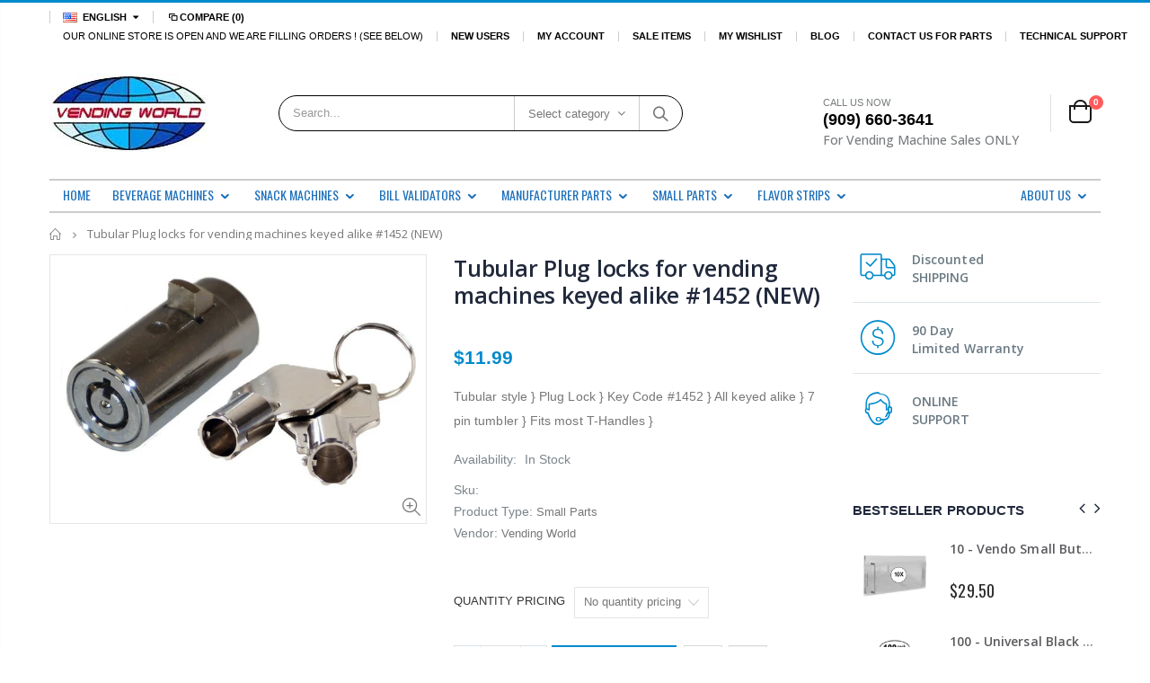

--- FILE ---
content_type: text/html; charset=utf-8
request_url: https://www.vendingworld.shop/products/tubular-plug-locks-for-vending-machines-keyed-alike-1452-new
body_size: 35694
content:
<!doctype html>
<!--[if IE 8]><html class="no-js lt-ie9" lang="en"> <![endif]-->
<!--[if IE 9 ]><html class="ie9 no-js"> <![endif]-->
<!--[if (gt IE 9)|!(IE)]><!--> <html class="no-js" lang="en"> <!--<![endif]-->
<head>
  <meta name="google-site-verification" content="G8u1T2bwPgouy_SJILV7StnjEanajhT-N4ur_xObnKg" />
  <meta name="google-site-verification" content="sb0lxh0xNFtqMtyo4uDzw_0-RTAC9QXj9ioBkmJvYZc" />
  <!-- Basic page needs ================================================== -->
  <meta charset="utf-8">
  <meta http-equiv="Content-Type" content="text/html; charset=utf-8">
  <link rel="shortcut icon" href="//www.vendingworld.shop/cdn/shop/t/19/assets/favicon.ico?v=54570374553215045831635541049" type="image/png" />
 

  <title>Tubular Plug locks for vending machines keyed alike #1452 (NEW) | Locks - Security Hasps</title>


<meta name="description" content="Tubular Plug locks for vending machines keyed alike #1452 (NEW), Locks - Security Hasps available at best price. Vending World genuine vending machine spare parts with fast shipping." /><!-- Helpers ================================================== --><!-- /snippets/social-meta-tags.liquid -->




  <meta property="og:type" content="product">
  
    <meta property="og:title" content="Tubular Plug locks for vending machines keyed alike #1452 (NEW) | Locks - Security Hasps - Vending World">
  

  
    <meta property="og:image" content="https://www.vendingworld.shop/cdn/shop/products/PL1452N-Z_29e27446-bce2-464d-9767-6fb2bc03a63a_grande.jpg?v=1568747286">
    <meta property="og:image:secure_url" content="https://www.vendingworld.shop/cdn/shop/products/PL1452N-Z_29e27446-bce2-464d-9767-6fb2bc03a63a_grande.jpg?v=1568747286">
  

  <meta property="og:price:amount" content="11.99">
  <meta property="og:price:currency" content="USD">

  
    <meta property="og:description" content="
Tubular style }
Plug Lock }

Key Code #1452 }

All keyed alike }

7 pin tumbler }

Fits most T-Handles }


">
  



<meta property="og:url" content="https://www.vendingworld.shop/products/tubular-plug-locks-for-vending-machines-keyed-alike-1452-new">
<meta property="og:site_name" content="Vending World">



<meta name="twitter:card" content="summary_large_image">



  
    <meta name="twitter:title" content="Tubular Plug locks for vending machines keyed alike #1452 (NEW) | Locks - Security Hasps - Vending World">
  

  <meta name="twitter:description"
      content="
Tubular style }
Plug Lock }

Key Code #1452 }

All keyed alike }

7 pin tumbler }

Fits most T-Handles }


">
  <meta name="twitter:image" content="https://www.vendingworld.shop/cdn/shop/products/PL1452N-Z_29e27446-bce2-464d-9767-6fb2bc03a63a_large.jpg?v=1568747286">

<link rel="canonical" href="https://www.vendingworld.shop/products/tubular-plug-locks-for-vending-machines-keyed-alike-1452-new" /><meta name="viewport" content="width=device-width, initial-scale=1, minimum-scale=1, maximum-scale=1" /><meta name="theme-color" content="" />
  <!-- CSS ==================================================+ -->
  <link href="//www.vendingworld.shop/cdn/shop/t/19/assets/plugins.css?v=35073649721312010721635541147" rel="stylesheet" type="text/css" media="all" />
  <link href="//www.vendingworld.shop/cdn/shop/t/19/assets/ultramegamenu.css?v=94374706571485093941635834652" rel="stylesheet" type="text/css" media="all" />
  <link href="//www.vendingworld.shop/cdn/shop/t/19/assets/styles.scss.css?v=111956634397814215111701517939" rel="stylesheet" type="text/css" media="all" />
<link href="//www.vendingworld.shop/cdn/shop/t/19/assets/header-type2.scss.css?v=82604608708954866981635541201" rel="stylesheet" type="text/css" media="all" />
<link href="//www.vendingworld.shop/cdn/shop/t/19/assets/product.scss.css?v=136105429357336935841635541201" rel="stylesheet" type="text/css" media="all" />
    <link href="//www.vendingworld.shop/cdn/shop/t/19/assets/jquery.fancybox.css?v=89610375720255671161635541110" rel="stylesheet" type="text/css" media="all" />
<link href="//www.vendingworld.shop/cdn/shop/t/19/assets/new-style.scss.css?v=62229251884056640111635541201" rel="stylesheet" type="text/css" media="all" />
<link href="//www.vendingworld.shop/cdn/shop/t/19/assets/product-list.scss.css?v=137178781649126958551635541201" rel="stylesheet" type="text/css" media="all" />
  <link href="//www.vendingworld.shop/cdn/shop/t/19/assets/responsive.scss.css?v=146105683085293805881635541201" rel="stylesheet" type="text/css" media="all" />
  <link href="//www.vendingworld.shop/cdn/shop/t/19/assets/color-config.scss.css?v=148084021114521265221767457508" rel="stylesheet" type="text/css" media="all" />
<link href="//www.vendingworld.shop/cdn/shop/t/19/assets/layout_1420.css?v=80380569124572749541635541114" rel="stylesheet" type="text/css" media="all" />
<!-- Start KoderWeb ====================================================== -->
  <link href="//www.vendingworld.shop/cdn/shop/t/19/assets/custom-style.scss.css?v=179609470520121834401635847320" rel="stylesheet" type="text/css" media="all" />
  <link href="//www.vendingworld.shop/cdn/shop/t/19/assets/icon.css?v=103466823056629560261635541078" rel="stylesheet" type="text/css" media="all" />
  <!-- End KoderWeb ====================================================== -->
  
  <!-- Header hook for plugins ================================================== -->
  
  
 


 
 





 
<script>window.performance && window.performance.mark && window.performance.mark('shopify.content_for_header.start');</script><meta name="google-site-verification" content="ISgE37nPk79xtnqPg2syG3GznEcBj2A742M6ZAIuZwM">
<meta id="shopify-digital-wallet" name="shopify-digital-wallet" content="/25203802196/digital_wallets/dialog">
<meta name="shopify-checkout-api-token" content="22ce870ba53a8107f07c96d465913c1a">
<meta id="in-context-paypal-metadata" data-shop-id="25203802196" data-venmo-supported="false" data-environment="production" data-locale="en_US" data-paypal-v4="true" data-currency="USD">
<link rel="alternate" type="application/json+oembed" href="https://www.vendingworld.shop/products/tubular-plug-locks-for-vending-machines-keyed-alike-1452-new.oembed">
<script async="async" data-src="/checkouts/internal/preloads.js?locale=en-US"></script>
<link rel="preconnect" href="https://shop.app" crossorigin="anonymous">
<script async="async" data-src="https://shop.app/checkouts/internal/preloads.js?locale=en-US&shop_id=25203802196" crossorigin="anonymous"></script>
<script id="apple-pay-shop-capabilities" type="application/json">{"shopId":25203802196,"countryCode":"US","currencyCode":"USD","merchantCapabilities":["supports3DS"],"merchantId":"gid:\/\/shopify\/Shop\/25203802196","merchantName":"Vending World","requiredBillingContactFields":["postalAddress","email"],"requiredShippingContactFields":["postalAddress","email"],"shippingType":"shipping","supportedNetworks":["visa","masterCard","discover","elo","jcb"],"total":{"type":"pending","label":"Vending World","amount":"1.00"},"shopifyPaymentsEnabled":true,"supportsSubscriptions":true}</script>
<script id="shopify-features" type="application/json">{"accessToken":"22ce870ba53a8107f07c96d465913c1a","betas":["rich-media-storefront-analytics"],"domain":"www.vendingworld.shop","predictiveSearch":true,"shopId":25203802196,"locale":"en"}</script>
<script>var Shopify = Shopify || {};
Shopify.shop = "vending-world.myshopify.com";
Shopify.locale = "en";
Shopify.currency = {"active":"USD","rate":"1.0"};
Shopify.country = "US";
Shopify.theme = {"name":"Porto3.6.1 Live | OPT","id":127922143431,"schema_name":"Porto","schema_version":"3.6.1","theme_store_id":null,"role":"main"};
Shopify.theme.handle = "null";
Shopify.theme.style = {"id":null,"handle":null};
Shopify.cdnHost = "www.vendingworld.shop/cdn";
Shopify.routes = Shopify.routes || {};
Shopify.routes.root = "/";</script>
<script type="module">!function(o){(o.Shopify=o.Shopify||{}).modules=!0}(window);</script>
<script>!function(o){function n(){var o=[];function n(){o.push(Array.prototype.slice.apply(arguments))}return n.q=o,n}var t=o.Shopify=o.Shopify||{};t.loadFeatures=n(),t.autoloadFeatures=n()}(window);</script>
<script>
  window.ShopifyPay = window.ShopifyPay || {};
  window.ShopifyPay.apiHost = "shop.app\/pay";
  window.ShopifyPay.redirectState = null;
</script>
<script id="shop-js-analytics" type="application/json">{"pageType":"product"}</script>
<script defer="defer" async type="module" data-src="//www.vendingworld.shop/cdn/shopifycloud/shop-js/modules/v2/client.init-shop-cart-sync_C5BV16lS.en.esm.js"></script>
<script defer="defer" async type="module" data-src="//www.vendingworld.shop/cdn/shopifycloud/shop-js/modules/v2/chunk.common_CygWptCX.esm.js"></script>
<script type="module">
  await import("//www.vendingworld.shop/cdn/shopifycloud/shop-js/modules/v2/client.init-shop-cart-sync_C5BV16lS.en.esm.js");
await import("//www.vendingworld.shop/cdn/shopifycloud/shop-js/modules/v2/chunk.common_CygWptCX.esm.js");

  window.Shopify.SignInWithShop?.initShopCartSync?.({"fedCMEnabled":true,"windoidEnabled":true});

</script>
<script>
  window.Shopify = window.Shopify || {};
  if (!window.Shopify.featureAssets) window.Shopify.featureAssets = {};
  window.Shopify.featureAssets['shop-js'] = {"shop-cart-sync":["modules/v2/client.shop-cart-sync_ZFArdW7E.en.esm.js","modules/v2/chunk.common_CygWptCX.esm.js"],"init-fed-cm":["modules/v2/client.init-fed-cm_CmiC4vf6.en.esm.js","modules/v2/chunk.common_CygWptCX.esm.js"],"shop-cash-offers":["modules/v2/client.shop-cash-offers_DOA2yAJr.en.esm.js","modules/v2/chunk.common_CygWptCX.esm.js","modules/v2/chunk.modal_D71HUcav.esm.js"],"shop-button":["modules/v2/client.shop-button_tlx5R9nI.en.esm.js","modules/v2/chunk.common_CygWptCX.esm.js"],"shop-toast-manager":["modules/v2/client.shop-toast-manager_ClPi3nE9.en.esm.js","modules/v2/chunk.common_CygWptCX.esm.js"],"init-shop-cart-sync":["modules/v2/client.init-shop-cart-sync_C5BV16lS.en.esm.js","modules/v2/chunk.common_CygWptCX.esm.js"],"avatar":["modules/v2/client.avatar_BTnouDA3.en.esm.js"],"init-windoid":["modules/v2/client.init-windoid_sURxWdc1.en.esm.js","modules/v2/chunk.common_CygWptCX.esm.js"],"init-shop-email-lookup-coordinator":["modules/v2/client.init-shop-email-lookup-coordinator_B8hsDcYM.en.esm.js","modules/v2/chunk.common_CygWptCX.esm.js"],"pay-button":["modules/v2/client.pay-button_FdsNuTd3.en.esm.js","modules/v2/chunk.common_CygWptCX.esm.js"],"shop-login-button":["modules/v2/client.shop-login-button_C5VAVYt1.en.esm.js","modules/v2/chunk.common_CygWptCX.esm.js","modules/v2/chunk.modal_D71HUcav.esm.js"],"init-customer-accounts-sign-up":["modules/v2/client.init-customer-accounts-sign-up_CPSyQ0Tj.en.esm.js","modules/v2/client.shop-login-button_C5VAVYt1.en.esm.js","modules/v2/chunk.common_CygWptCX.esm.js","modules/v2/chunk.modal_D71HUcav.esm.js"],"init-shop-for-new-customer-accounts":["modules/v2/client.init-shop-for-new-customer-accounts_ChsxoAhi.en.esm.js","modules/v2/client.shop-login-button_C5VAVYt1.en.esm.js","modules/v2/chunk.common_CygWptCX.esm.js","modules/v2/chunk.modal_D71HUcav.esm.js"],"init-customer-accounts":["modules/v2/client.init-customer-accounts_DxDtT_ad.en.esm.js","modules/v2/client.shop-login-button_C5VAVYt1.en.esm.js","modules/v2/chunk.common_CygWptCX.esm.js","modules/v2/chunk.modal_D71HUcav.esm.js"],"shop-follow-button":["modules/v2/client.shop-follow-button_Cva4Ekp9.en.esm.js","modules/v2/chunk.common_CygWptCX.esm.js","modules/v2/chunk.modal_D71HUcav.esm.js"],"checkout-modal":["modules/v2/client.checkout-modal_BPM8l0SH.en.esm.js","modules/v2/chunk.common_CygWptCX.esm.js","modules/v2/chunk.modal_D71HUcav.esm.js"],"lead-capture":["modules/v2/client.lead-capture_Bi8yE_yS.en.esm.js","modules/v2/chunk.common_CygWptCX.esm.js","modules/v2/chunk.modal_D71HUcav.esm.js"],"shop-login":["modules/v2/client.shop-login_D6lNrXab.en.esm.js","modules/v2/chunk.common_CygWptCX.esm.js","modules/v2/chunk.modal_D71HUcav.esm.js"],"payment-terms":["modules/v2/client.payment-terms_CZxnsJam.en.esm.js","modules/v2/chunk.common_CygWptCX.esm.js","modules/v2/chunk.modal_D71HUcav.esm.js"]};
</script>
<script>(function() {
  var isLoaded = false;
  function asyncLoad() {
    if (isLoaded) return;
    isLoaded = true;
    var urls = ["https:\/\/chimpstatic.com\/mcjs-connected\/js\/users\/482fba76b16dc461f9d045306\/f8f1c1ec9afcdcfe0fba534fd.js?shop=vending-world.myshopify.com","https:\/\/embed.tawk.to\/widget-script\/55b10d8129ac8aa73238d2a6\/default.js?shop=vending-world.myshopify.com","https:\/\/apps.techdignity.com\/terms-and-conditions\/public\/js\/td-termsandcondition.js?shop=vending-world.myshopify.com"];
    for (var i = 0; i < urls.length; i++) {
      var s = document.createElement('script');
      s.type = 'text/javascript';
      s.async = true;
      s.src = urls[i];
      var x = document.getElementsByTagName('script')[0];
      x.parentNode.insertBefore(s, x);
    }
  };
  document.addEventListener('StartAsyncLoading',function(event){asyncLoad();});if(window.attachEvent) {
    window.attachEvent('onload', function(){});
  } else {
    window.addEventListener('load', function(){}, false);
  }
})();</script>
<script id="__st">var __st={"a":25203802196,"offset":-28800,"reqid":"3e6f65e3-f426-4cf0-b8e3-c48ebf078c60-1768855473","pageurl":"www.vendingworld.shop\/products\/tubular-plug-locks-for-vending-machines-keyed-alike-1452-new","u":"e1ecd8f00ae3","p":"product","rtyp":"product","rid":3576562581588};</script>
<script>window.ShopifyPaypalV4VisibilityTracking = true;</script>
<script id="captcha-bootstrap">!function(){'use strict';const t='contact',e='account',n='new_comment',o=[[t,t],['blogs',n],['comments',n],[t,'customer']],c=[[e,'customer_login'],[e,'guest_login'],[e,'recover_customer_password'],[e,'create_customer']],r=t=>t.map((([t,e])=>`form[action*='/${t}']:not([data-nocaptcha='true']) input[name='form_type'][value='${e}']`)).join(','),a=t=>()=>t?[...document.querySelectorAll(t)].map((t=>t.form)):[];function s(){const t=[...o],e=r(t);return a(e)}const i='password',u='form_key',d=['recaptcha-v3-token','g-recaptcha-response','h-captcha-response',i],f=()=>{try{return window.sessionStorage}catch{return}},m='__shopify_v',_=t=>t.elements[u];function p(t,e,n=!1){try{const o=window.sessionStorage,c=JSON.parse(o.getItem(e)),{data:r}=function(t){const{data:e,action:n}=t;return t[m]||n?{data:e,action:n}:{data:t,action:n}}(c);for(const[e,n]of Object.entries(r))t.elements[e]&&(t.elements[e].value=n);n&&o.removeItem(e)}catch(o){console.error('form repopulation failed',{error:o})}}const l='form_type',E='cptcha';function T(t){t.dataset[E]=!0}const w=window,h=w.document,L='Shopify',v='ce_forms',y='captcha';let A=!1;((t,e)=>{const n=(g='f06e6c50-85a8-45c8-87d0-21a2b65856fe',I='https://cdn.shopify.com/shopifycloud/storefront-forms-hcaptcha/ce_storefront_forms_captcha_hcaptcha.v1.5.2.iife.js',D={infoText:'Protected by hCaptcha',privacyText:'Privacy',termsText:'Terms'},(t,e,n)=>{const o=w[L][v],c=o.bindForm;if(c)return c(t,g,e,D).then(n);var r;o.q.push([[t,g,e,D],n]),r=I,A||(h.body.append(Object.assign(h.createElement('script'),{id:'captcha-provider',async:!0,src:r})),A=!0)});var g,I,D;w[L]=w[L]||{},w[L][v]=w[L][v]||{},w[L][v].q=[],w[L][y]=w[L][y]||{},w[L][y].protect=function(t,e){n(t,void 0,e),T(t)},Object.freeze(w[L][y]),function(t,e,n,w,h,L){const[v,y,A,g]=function(t,e,n){const i=e?o:[],u=t?c:[],d=[...i,...u],f=r(d),m=r(i),_=r(d.filter((([t,e])=>n.includes(e))));return[a(f),a(m),a(_),s()]}(w,h,L),I=t=>{const e=t.target;return e instanceof HTMLFormElement?e:e&&e.form},D=t=>v().includes(t);t.addEventListener('submit',(t=>{const e=I(t);if(!e)return;const n=D(e)&&!e.dataset.hcaptchaBound&&!e.dataset.recaptchaBound,o=_(e),c=g().includes(e)&&(!o||!o.value);(n||c)&&t.preventDefault(),c&&!n&&(function(t){try{if(!f())return;!function(t){const e=f();if(!e)return;const n=_(t);if(!n)return;const o=n.value;o&&e.removeItem(o)}(t);const e=Array.from(Array(32),(()=>Math.random().toString(36)[2])).join('');!function(t,e){_(t)||t.append(Object.assign(document.createElement('input'),{type:'hidden',name:u})),t.elements[u].value=e}(t,e),function(t,e){const n=f();if(!n)return;const o=[...t.querySelectorAll(`input[type='${i}']`)].map((({name:t})=>t)),c=[...d,...o],r={};for(const[a,s]of new FormData(t).entries())c.includes(a)||(r[a]=s);n.setItem(e,JSON.stringify({[m]:1,action:t.action,data:r}))}(t,e)}catch(e){console.error('failed to persist form',e)}}(e),e.submit())}));const S=(t,e)=>{t&&!t.dataset[E]&&(n(t,e.some((e=>e===t))),T(t))};for(const o of['focusin','change'])t.addEventListener(o,(t=>{const e=I(t);D(e)&&S(e,y())}));const B=e.get('form_key'),M=e.get(l),P=B&&M;t.addEventListener('DOMContentLoaded',(()=>{const t=y();if(P)for(const e of t)e.elements[l].value===M&&p(e,B);[...new Set([...A(),...v().filter((t=>'true'===t.dataset.shopifyCaptcha))])].forEach((e=>S(e,t)))}))}(h,new URLSearchParams(w.location.search),n,t,e,['guest_login'])})(!0,!0)}();</script>
<script integrity="sha256-4kQ18oKyAcykRKYeNunJcIwy7WH5gtpwJnB7kiuLZ1E=" data-source-attribution="shopify.loadfeatures" defer="defer" data-src="//www.vendingworld.shop/cdn/shopifycloud/storefront/assets/storefront/load_feature-a0a9edcb.js" crossorigin="anonymous"></script>
<script crossorigin="anonymous" defer="defer" data-src="//www.vendingworld.shop/cdn/shopifycloud/storefront/assets/shopify_pay/storefront-65b4c6d7.js?v=20250812"></script>
<script data-source-attribution="shopify.dynamic_checkout.dynamic.init">var Shopify=Shopify||{};Shopify.PaymentButton=Shopify.PaymentButton||{isStorefrontPortableWallets:!0,init:function(){window.Shopify.PaymentButton.init=function(){};var t=document.createElement("script");t.data-src="https://www.vendingworld.shop/cdn/shopifycloud/portable-wallets/latest/portable-wallets.en.js",t.type="module",document.head.appendChild(t)}};
</script>
<script data-source-attribution="shopify.dynamic_checkout.buyer_consent">
  function portableWalletsHideBuyerConsent(e){var t=document.getElementById("shopify-buyer-consent"),n=document.getElementById("shopify-subscription-policy-button");t&&n&&(t.classList.add("hidden"),t.setAttribute("aria-hidden","true"),n.removeEventListener("click",e))}function portableWalletsShowBuyerConsent(e){var t=document.getElementById("shopify-buyer-consent"),n=document.getElementById("shopify-subscription-policy-button");t&&n&&(t.classList.remove("hidden"),t.removeAttribute("aria-hidden"),n.addEventListener("click",e))}window.Shopify?.PaymentButton&&(window.Shopify.PaymentButton.hideBuyerConsent=portableWalletsHideBuyerConsent,window.Shopify.PaymentButton.showBuyerConsent=portableWalletsShowBuyerConsent);
</script>
<script data-source-attribution="shopify.dynamic_checkout.cart.bootstrap">document.addEventListener("DOMContentLoaded",(function(){function t(){return document.querySelector("shopify-accelerated-checkout-cart, shopify-accelerated-checkout")}if(t())Shopify.PaymentButton.init();else{new MutationObserver((function(e,n){t()&&(Shopify.PaymentButton.init(),n.disconnect())})).observe(document.body,{childList:!0,subtree:!0})}}));
</script>
<link id="shopify-accelerated-checkout-styles" rel="stylesheet" media="screen" href="https://www.vendingworld.shop/cdn/shopifycloud/portable-wallets/latest/accelerated-checkout-backwards-compat.css" crossorigin="anonymous">
<style id="shopify-accelerated-checkout-cart">
        #shopify-buyer-consent {
  margin-top: 1em;
  display: inline-block;
  width: 100%;
}

#shopify-buyer-consent.hidden {
  display: none;
}

#shopify-subscription-policy-button {
  background: none;
  border: none;
  padding: 0;
  text-decoration: underline;
  font-size: inherit;
  cursor: pointer;
}

#shopify-subscription-policy-button::before {
  box-shadow: none;
}

      </style>

<script>window.performance && window.performance.mark && window.performance.mark('shopify.content_for_header.end');</script>


 <!-- /snippets/oldIE-js.liquid -->


<!--[if lt IE 9]>
<script src="//cdnjs.cloudflare.com/ajax/libs/html5shiv/3.7.2/html5shiv.min.js" type="text/javascript"></script>
<script src="//www.vendingworld.shop/cdn/shop/t/19/assets/respond.min.js?v=52248677837542619231635541156" type="text/javascript"></script>
<link href="//www.vendingworld.shop/cdn/shop/t/19/assets/respond-proxy.html" id="respond-proxy" rel="respond-proxy" />
<link href="//www.vendingworld.shop/search?q=7465e29b87f2e67f7dcbe1c4c937ff28" id="respond-redirect" rel="respond-redirect" />
<script src="//www.vendingworld.shop/search?q=7465e29b87f2e67f7dcbe1c4c937ff28" type="text/javascript"></script>
<![endif]-->

<script src="//www.vendingworld.shop/cdn/shop/t/19/assets/vendor.js?v=62341489461856241541635541172" type="text/javascript"></script>
<!-- Import custom fonts ====================================================== --><link data-href="//fonts.googleapis.com/css?family=optima,tahoma,verdana,arial,sans-serif:200italic,300italic,400italic,600italic,700italic,800italic,700,200,300,600,800,400&amp;subset=cyrillic-ext,greek-ext,latin,latin-ext,cyrillic,greek,vietnamese" rel='stylesheet' type='text/css'><link data-href="//fonts.googleapis.com/css?family="Oswald", georgia, serif:200italic,300italic,400italic,500italic,600italic,700italic,800italic,700,200,300,600,800,400,500&amp;subset=cyrillic-ext,greek-ext,latin,latin-ext,cyrillic,greek,vietnamese" rel='stylesheet' type='text/css'><script type="text/javascript">
    var productsObj = {};
    var swatch_color_type = 3;
    var product_swatch_size = 'size-small';
    var product_swatch_setting = '1';
    var asset_url = '//www.vendingworld.shop/cdn/shop/t/19/assets//?v=55166';
    var money_format = '<span class="money">${{amount}}</span>';
    var multi_language = true;
  </script> 
  <script src="//www.vendingworld.shop/cdn/shop/t/19/assets/lang2.js?v=12969877377958745391635541112" type="text/javascript"></script>
<script>
  var translator = {
    current_lang : jQuery.cookie("language"),
    init: function() {
      translator.updateStyling();
      translator.updateLangSwitcher();
    },
    updateStyling: function() {
        var style;
        if (translator.isLang2()) {
          style = "<style>*[data-translate] {visibility:hidden} .lang1 {display:none}</style>";
        } else {
          style = "<style>*[data-translate] {visibility:visible} .lang2 {display:none}</style>";
        }
        jQuery('head').append(style);
    },
    updateLangSwitcher: function() {
      if (translator.isLang2()) {
        jQuery(".current-language span").removeClass('active');
        jQuery(".current-language span[class=lang-2]").addClass("active");
      }
    },
    getTextToTranslate: function(selector) {
      var result = window.lang2;
      var params;
      if (selector.indexOf("|") > 0) {
        var devideList = selector.split("|");
        selector = devideList[0];
        params = devideList[1].split(",");
      }

      var selectorArr = selector.split('.');
      if (selectorArr) {
        for (var i = 0; i < selectorArr.length; i++) {
            result = result[selectorArr[i]];
        }
      } else {
        result = result[selector];
      }
      if (result && result.one && result.other) {
        var countEqual1 = true;
        for (var i = 0; i < params.length; i++) {
          if (params[i].indexOf("count") >= 0) {
            variables = params[i].split(":");
            if (variables.length>1) {
              var count = variables[1];
              if (count > 1) {
                countEqual1 = false;
              }
            }
          }
        }
        if (countEqual1) {
          result = result.one;
        } else {
          result = result.other;
        }
      }
      
      if (params && params.length>0) {
        result = result.replace(/{{\s*/g, "{{");
        result = result.replace(/\s*}}/g, "}}");
        for (var i = 0; i < params.length; i++) {
          variables = params[i].split(":");
          if (variables.length>1) {
            result = result.replace("{{"+variables[0]+"}}", variables[1]);
          }
        }
      }
      

      return result;
    },
    isLang2: function() {
      return translator.current_lang && translator.current_lang == 2;
    },
    doTranslate: function(blockSelector) {
      if (translator.isLang2()) {
        jQuery(blockSelector + " [data-translate]").each(function(e) {
          var item = jQuery(this);
          var selector = item.attr("data-translate");
          var text = translator.getTextToTranslate(selector);
          if (item.attr("translate-item")) {
            var attribute = item.attr("translate-item");
            if (attribute == 'blog-date-author') {
              item.html(text);
            } else if (attribute!="") {
              item.attr(attribute,text);
            }
          } else if (item.is("input")) {
            if(item.is("input[type=search]")){
              item.attr("placeholder", text);
            }else{
              item.val(text);
            }
            
          } else {
            item.text(text);
          }
          item.css("visibility","visible");
        });
      }
    }
  };
  translator.init();
  jQuery(document).ready(function() {
    jQuery('.select-language a').on('click', function(){
      var value = jQuery(this).data('lang');
      jQuery.cookie('language', value, {expires:10, path:'/'});
      location.reload();
    });
    translator.doTranslate("body");
  });
</script>
  <style>
    .header-container.type2 {
  border-top-width: 3px;
}
.main-section-header .top-links-container {
  padding: 3px 0 3px;
}
.header-container.type2 .header .custom-block {
  text-align: left;
  font-size: 11px;
  height: 42px;
  line-height: 1;
  border-right: solid 1px #dde0e2;
  padding-right: 35px;
}
.searchform .searchsubmit:after {
content: "\e884";
}
.type2 .top-navigation li.level0 .level-top {
padding: 15px 16px
}
.template-index .header-container.type2 .header-wrapper {
  margin-bottom: 10px;
}
.item-area .product-image-area .quickview-icon {
  background-color: #2b2b2d;
}
.main-section-header .links li {
  border-color: #ccc;
}
.slideshow-section .slideshow .owl-dots {
  bottom: 27px;
}
.slideshow-section .slideshow .owl-nav button {
  top: 42%;
}
.main-container h3.title-widget {
  text-align: center;
  font-size: 17px;
  padding-bottom: 8px;
  background: none;
  font-family: 'Open Sans';
  letter-spacing: 0;
}
.custom-support i {
  text-align: center;
  width: auto;
  height: auto;
  border-radius: 0;
  padding-bottom: 14px;
  display: inline-block;
}
.custom-support .content{
margin-left: 0;
}
.custom-support .col-lg-4 i{
border: 0 !important;
    float: none;
}
.custom-support .col-lg-4{
text-align: center;
}
.custom-support i {
    text-align: center; 
    width: auto;
    height: auto;
    border-radius: 0;
    padding-bottom: 14px;
    display: inline-block;
    font-size: 40px;
}
.custom-support .content h2 {
    margin: 0;
    font-weight: 600;
    text-transform: uppercase;
    font-size: 16px; 
    line-height: 22px;
}
.custom-support .content em {
    font-weight: 300;
    font-style: normal;
    margin-bottom: 15px;
    display: block; 
    font-size: 14px;
    line-height: 22px;
}
.custom-support .content p {
    font-size: 13px;
    line-height: 24px; 
}
.parallax-wrapper .parallax .parallax-slider .item h2 {
  margin-top: 10px;
  margin-bottom: 20px;
  font-weight: 400;
}
.parallax-slider .item a {
  padding: 17px 33px;
  border-radius: 3px !important;
  background-color: #2b2b2d;
  font-size: 13px;
  box-shadow: none;
}
.parallax-wrapper .parallax .overlay{
display: none;
}
.featured-brands .owl-carousel{
    padding: 10px 70px;
}
.featured-brands .owl-nav button {
    position: absolute;
    top: calc(50% - 15px);
    background: none;
    color: #3a3a3c;
    font-size: 22px;
    padding: 0;
    margin: 0;
}
.featured-brands .owl-nav button.owl-prev {
    left: 0;
}
.featured-brands .owl-nav button.owl-next {
    right: 0;
}
.featured-brands .owl-nav{
top: auto;
right: auto;
position: static;
}
.featured-brands{
margin-bottom: 25px;
}
.footer-wrapper .footer-middle .footer-ribbon{
z-index: 2;
}
.footer-wrapper .footer-middle .block-bottom {
    border-top: 1px solid #3d3d38;
    text-align: left;
    padding: 27px 0;
    overflow: hidden;
    margin-top: 32px;
}
.footer-wrapper .footer-middle .working span {
    text-transform: uppercase;
    font-size: 13px;
    letter-spacing: 0.005em;
    line-height: 18px;
}
.footer-wrapper .footer-middle ul.footer-list li {
    position: relative;
    padding: 6px 0;
    line-height: 1;
    display: block;
}
.footer-wrapper .footer-middle {
    padding: 24px 0;
    font-size: 13px;
    position: relative;
}
.footer-wrapper .footer-top{
padding-bottom: 0px;
}
.footer-wrapper .footer-middle ul.contact-info b {
    font-weight: 400;
    font-size: 13px;
    margin-bottom: 7px;
    display: inline-block;
}
.footer-wrapper .footer-middle ul.contact-info li p{
line-height: 1;
}
.footer-wrapper .footer-middle ul.contact-info li {
    padding: 12px 0;
}
.footer-wrapper .footer-middle ul.contact-info li:first-child {
  padding-top: 0;
}
.footer-wrapper .footer-top .input-group input {
  background-color: #fff;
  color: #686865;
  height: 48px;
  border: 0;
  font-size: 14px;
  padding-left: 15px;
  float: left;
  max-width: 375px;
  width: 90%;
  border-radius: 30px 0 0 30px !important;
  padding-right: 105px;
  margin-right: 22px;
  margin-bottom: 0;
}
.footer-wrapper .footer-top .input-group button {
  float: left;
  width: 120px;
  margin-left: -120px;
  line-height: 48px;
  padding: 0 12px;
  text-transform: uppercase;
  border-radius: 0 30px 30px 0 !important;
}
.footer-wrapper .footer-top .footer-top-inner {
    border-bottom: 1px solid #3d3d38;
}
.footer_2 .input-group button{
border-left: 0;
}
.homepage-bar{
border-top: 0;
}
.homepage-bar [class^="col-lg-"]{
border-left: 0;
}
.homepage-bar .col-lg-4 .text-area h3 {
    margin: 0;
    font-size: 14px;
    font-weight: 600;
    line-height: 19px;
}
.owl-dots {
    top: auto;
    bottom: -35px;
    left: 5px;
    position: absolute;
    right: 5px;
    text-align: center;
    margin: 0;
}
.owl-dots .owl-dot span {
    width: 11px;
    height: 3px;
    background: #a0a09f;
    margin: 5px 7px;
    border-radius: 20px !important;
    display: block;
}
.box_product{
padding-bottom: 60px;
}
.product-view .product-shop .actions a.link-wishlist, .product-view .product-shop .actions a.link-compare { 
    width: 43px;
    height: 43px;
    line-height: 41px;
}
.product-view .product-shop .middle-product-detail .product-type-data .price-box .price{
font-family: 'Oswald';
}
.product-view .product-shop .actions .add-to-links li a.link-wishlist{
background: none;
}
.template-product .product-view .add-to-links .link-wishlist i:before {
    content: '\e889';
}
.main-container .main-wrapper{
padding-bottom: 80px;
}
.template-index .main-container .main-wrapper, .template-product .main-container .main-wrapper{
padding-bottom: 0;
}
.main-container .pagenav-wrap .pagination .pagination-page li a:hover {
  background: transparent;
  color: inherit;
  border-color: #ccc;
}
.main-container .pagenav-wrap .pagination .pagination-page li.active span {
  background: transparent;
  color: inherit;
}
.pagination-page li.text i.icon-right-dir::before {
  content: '\e81a';
}
.main-container .pagenav-wrap .pagination .pagination-page li.text a:hover {
  color: inherit;
}
.product-view .product-options-bottom {
  border-bottom: 1px solid #ebebeb;
}
.template-blog .blog-wrapper .owl-dots {
  bottom: 0;
}
.owl-dots .owl-dot.active span {
  background-color: #2b2b2d;
}
.featured-brands .owl-nav i {
  color: #3a3a3c;
}
.featured-brands .owl-nav i.icon-chevron-left::before {
  content: "\e829";
}
.featured-brands .owl-nav i.icon-chevron-right:before {
  content: "\e828";
}
.footer-wrapper .footer-top .input-group button:hover{
  opacity: 1;
}
ol {
  list-style: disc outside;
  padding-left: 1.5em;
}
    @media(max-width: 767px){
.homepage-bar [class^="col-lg-"]{
text-align: left;
}
.sticky-product .sticky-detail{
width: 70%;
}
}
@media(min-width: 768px){
.footer-wrapper .footer-middle ul.footer-list .item {
width: 50%;
}
}
  </style>
  
  

  <!-- PayPal BEGIN --> <!-- PayPal END -->
  <!-- Start Alexa Certify Javascript -->
<!-- Google tag (gtag.js) -->
<script async src="https://www.googletagmanager.com/gtag/js?id=G-NVK15YNBXJ"></script>
<script>
  window.dataLayer = window.dataLayer || [];
  function gtag(){dataLayer.push(arguments);}
  gtag('js', new Date());

  gtag('config', 'G-NVK15YNBXJ');
</script>
<noscript><img src="https://certify.alexametrics.com/atrk.gif?account=KT9ff1aMIw00w2" style="display:none" height="1" width="1" alt="" /></noscript>
<!-- End Alexa Certify Javascript -->  
<!-- Google tag (gtag.js) --> <script async src="https://www.googletagmanager.com/gtag/js?id=G-T9NENNH6TH"></script> <script> window.dataLayer = window.dataLayer || []; function gtag(){dataLayer.push(arguments);} gtag('js', new Date()); gtag('config', 'G-T9NENNH6TH'); </script>  
<!-- BEGIN app block: shopify://apps/minmaxify-order-limits/blocks/app-embed-block/3acfba32-89f3-4377-ae20-cbb9abc48475 --><script type="text/javascript" src="https://limits.minmaxify.com/vending-world.myshopify.com?v=124&r=20250120185804"></script>

<!-- END app block --><link href="https://monorail-edge.shopifysvc.com" rel="dns-prefetch">
<script>(function(){if ("sendBeacon" in navigator && "performance" in window) {try {var session_token_from_headers = performance.getEntriesByType('navigation')[0].serverTiming.find(x => x.name == '_s').description;} catch {var session_token_from_headers = undefined;}var session_cookie_matches = document.cookie.match(/_shopify_s=([^;]*)/);var session_token_from_cookie = session_cookie_matches && session_cookie_matches.length === 2 ? session_cookie_matches[1] : "";var session_token = session_token_from_headers || session_token_from_cookie || "";function handle_abandonment_event(e) {var entries = performance.getEntries().filter(function(entry) {return /monorail-edge.shopifysvc.com/.test(entry.name);});if (!window.abandonment_tracked && entries.length === 0) {window.abandonment_tracked = true;var currentMs = Date.now();var navigation_start = performance.timing.navigationStart;var payload = {shop_id: 25203802196,url: window.location.href,navigation_start,duration: currentMs - navigation_start,session_token,page_type: "product"};window.navigator.sendBeacon("https://monorail-edge.shopifysvc.com/v1/produce", JSON.stringify({schema_id: "online_store_buyer_site_abandonment/1.1",payload: payload,metadata: {event_created_at_ms: currentMs,event_sent_at_ms: currentMs}}));}}window.addEventListener('pagehide', handle_abandonment_event);}}());</script>
<script id="web-pixels-manager-setup">(function e(e,d,r,n,o){if(void 0===o&&(o={}),!Boolean(null===(a=null===(i=window.Shopify)||void 0===i?void 0:i.analytics)||void 0===a?void 0:a.replayQueue)){var i,a;window.Shopify=window.Shopify||{};var t=window.Shopify;t.analytics=t.analytics||{};var s=t.analytics;s.replayQueue=[],s.publish=function(e,d,r){return s.replayQueue.push([e,d,r]),!0};try{self.performance.mark("wpm:start")}catch(e){}var l=function(){var e={modern:/Edge?\/(1{2}[4-9]|1[2-9]\d|[2-9]\d{2}|\d{4,})\.\d+(\.\d+|)|Firefox\/(1{2}[4-9]|1[2-9]\d|[2-9]\d{2}|\d{4,})\.\d+(\.\d+|)|Chrom(ium|e)\/(9{2}|\d{3,})\.\d+(\.\d+|)|(Maci|X1{2}).+ Version\/(15\.\d+|(1[6-9]|[2-9]\d|\d{3,})\.\d+)([,.]\d+|)( \(\w+\)|)( Mobile\/\w+|) Safari\/|Chrome.+OPR\/(9{2}|\d{3,})\.\d+\.\d+|(CPU[ +]OS|iPhone[ +]OS|CPU[ +]iPhone|CPU IPhone OS|CPU iPad OS)[ +]+(15[._]\d+|(1[6-9]|[2-9]\d|\d{3,})[._]\d+)([._]\d+|)|Android:?[ /-](13[3-9]|1[4-9]\d|[2-9]\d{2}|\d{4,})(\.\d+|)(\.\d+|)|Android.+Firefox\/(13[5-9]|1[4-9]\d|[2-9]\d{2}|\d{4,})\.\d+(\.\d+|)|Android.+Chrom(ium|e)\/(13[3-9]|1[4-9]\d|[2-9]\d{2}|\d{4,})\.\d+(\.\d+|)|SamsungBrowser\/([2-9]\d|\d{3,})\.\d+/,legacy:/Edge?\/(1[6-9]|[2-9]\d|\d{3,})\.\d+(\.\d+|)|Firefox\/(5[4-9]|[6-9]\d|\d{3,})\.\d+(\.\d+|)|Chrom(ium|e)\/(5[1-9]|[6-9]\d|\d{3,})\.\d+(\.\d+|)([\d.]+$|.*Safari\/(?![\d.]+ Edge\/[\d.]+$))|(Maci|X1{2}).+ Version\/(10\.\d+|(1[1-9]|[2-9]\d|\d{3,})\.\d+)([,.]\d+|)( \(\w+\)|)( Mobile\/\w+|) Safari\/|Chrome.+OPR\/(3[89]|[4-9]\d|\d{3,})\.\d+\.\d+|(CPU[ +]OS|iPhone[ +]OS|CPU[ +]iPhone|CPU IPhone OS|CPU iPad OS)[ +]+(10[._]\d+|(1[1-9]|[2-9]\d|\d{3,})[._]\d+)([._]\d+|)|Android:?[ /-](13[3-9]|1[4-9]\d|[2-9]\d{2}|\d{4,})(\.\d+|)(\.\d+|)|Mobile Safari.+OPR\/([89]\d|\d{3,})\.\d+\.\d+|Android.+Firefox\/(13[5-9]|1[4-9]\d|[2-9]\d{2}|\d{4,})\.\d+(\.\d+|)|Android.+Chrom(ium|e)\/(13[3-9]|1[4-9]\d|[2-9]\d{2}|\d{4,})\.\d+(\.\d+|)|Android.+(UC? ?Browser|UCWEB|U3)[ /]?(15\.([5-9]|\d{2,})|(1[6-9]|[2-9]\d|\d{3,})\.\d+)\.\d+|SamsungBrowser\/(5\.\d+|([6-9]|\d{2,})\.\d+)|Android.+MQ{2}Browser\/(14(\.(9|\d{2,})|)|(1[5-9]|[2-9]\d|\d{3,})(\.\d+|))(\.\d+|)|K[Aa][Ii]OS\/(3\.\d+|([4-9]|\d{2,})\.\d+)(\.\d+|)/},d=e.modern,r=e.legacy,n=navigator.userAgent;return n.match(d)?"modern":n.match(r)?"legacy":"unknown"}(),u="modern"===l?"modern":"legacy",c=(null!=n?n:{modern:"",legacy:""})[u],f=function(e){return[e.baseUrl,"/wpm","/b",e.hashVersion,"modern"===e.buildTarget?"m":"l",".js"].join("")}({baseUrl:d,hashVersion:r,buildTarget:u}),m=function(e){var d=e.version,r=e.bundleTarget,n=e.surface,o=e.pageUrl,i=e.monorailEndpoint;return{emit:function(e){var a=e.status,t=e.errorMsg,s=(new Date).getTime(),l=JSON.stringify({metadata:{event_sent_at_ms:s},events:[{schema_id:"web_pixels_manager_load/3.1",payload:{version:d,bundle_target:r,page_url:o,status:a,surface:n,error_msg:t},metadata:{event_created_at_ms:s}}]});if(!i)return console&&console.warn&&console.warn("[Web Pixels Manager] No Monorail endpoint provided, skipping logging."),!1;try{return self.navigator.sendBeacon.bind(self.navigator)(i,l)}catch(e){}var u=new XMLHttpRequest;try{return u.open("POST",i,!0),u.setRequestHeader("Content-Type","text/plain"),u.send(l),!0}catch(e){return console&&console.warn&&console.warn("[Web Pixels Manager] Got an unhandled error while logging to Monorail."),!1}}}}({version:r,bundleTarget:l,surface:e.surface,pageUrl:self.location.href,monorailEndpoint:e.monorailEndpoint});try{o.browserTarget=l,function(e){var d=e.src,r=e.async,n=void 0===r||r,o=e.onload,i=e.onerror,a=e.sri,t=e.scriptDataAttributes,s=void 0===t?{}:t,l=document.createElement("script"),u=document.querySelector("head"),c=document.querySelector("body");if(l.async=n,l.src=d,a&&(l.integrity=a,l.crossOrigin="anonymous"),s)for(var f in s)if(Object.prototype.hasOwnProperty.call(s,f))try{l.dataset[f]=s[f]}catch(e){}if(o&&l.addEventListener("load",o),i&&l.addEventListener("error",i),u)u.appendChild(l);else{if(!c)throw new Error("Did not find a head or body element to append the script");c.appendChild(l)}}({src:f,async:!0,onload:function(){if(!function(){var e,d;return Boolean(null===(d=null===(e=window.Shopify)||void 0===e?void 0:e.analytics)||void 0===d?void 0:d.initialized)}()){var d=window.webPixelsManager.init(e)||void 0;if(d){var r=window.Shopify.analytics;r.replayQueue.forEach((function(e){var r=e[0],n=e[1],o=e[2];d.publishCustomEvent(r,n,o)})),r.replayQueue=[],r.publish=d.publishCustomEvent,r.visitor=d.visitor,r.initialized=!0}}},onerror:function(){return m.emit({status:"failed",errorMsg:"".concat(f," has failed to load")})},sri:function(e){var d=/^sha384-[A-Za-z0-9+/=]+$/;return"string"==typeof e&&d.test(e)}(c)?c:"",scriptDataAttributes:o}),m.emit({status:"loading"})}catch(e){m.emit({status:"failed",errorMsg:(null==e?void 0:e.message)||"Unknown error"})}}})({shopId: 25203802196,storefrontBaseUrl: "https://www.vendingworld.shop",extensionsBaseUrl: "https://extensions.shopifycdn.com/cdn/shopifycloud/web-pixels-manager",monorailEndpoint: "https://monorail-edge.shopifysvc.com/unstable/produce_batch",surface: "storefront-renderer",enabledBetaFlags: ["2dca8a86"],webPixelsConfigList: [{"id":"420217031","configuration":"{\"config\":\"{\\\"google_tag_ids\\\":[\\\"G-T9NENNH6TH\\\",\\\"GT-NCN29JC\\\"],\\\"target_country\\\":\\\"US\\\",\\\"gtag_events\\\":[{\\\"type\\\":\\\"begin_checkout\\\",\\\"action_label\\\":\\\"AW-1071816058\\\/nVnFCOq5l4oDEPq6iv8D\\\"},{\\\"type\\\":\\\"search\\\",\\\"action_label\\\":\\\"AW-1071816058\\\/oRjXCO25l4oDEPq6iv8D\\\"},{\\\"type\\\":\\\"view_item\\\",\\\"action_label\\\":[\\\"AW-1071816058\\\/zMY2COy4l4oDEPq6iv8D\\\",\\\"MC-4F7NWP0KGE\\\"]},{\\\"type\\\":\\\"purchase\\\",\\\"action_label\\\":[\\\"AW-1071816058\\\/MIusCOm4l4oDEPq6iv8D\\\",\\\"MC-4F7NWP0KGE\\\"]},{\\\"type\\\":\\\"page_view\\\",\\\"action_label\\\":[\\\"AW-1071816058\\\/BtEKCOa4l4oDEPq6iv8D\\\",\\\"MC-4F7NWP0KGE\\\"]},{\\\"type\\\":\\\"add_payment_info\\\",\\\"action_label\\\":\\\"AW-1071816058\\\/sAKLCPC5l4oDEPq6iv8D\\\"},{\\\"type\\\":\\\"add_to_cart\\\",\\\"action_label\\\":\\\"AW-1071816058\\\/TidQCO-4l4oDEPq6iv8D\\\"}],\\\"enable_monitoring_mode\\\":false}\"}","eventPayloadVersion":"v1","runtimeContext":"OPEN","scriptVersion":"b2a88bafab3e21179ed38636efcd8a93","type":"APP","apiClientId":1780363,"privacyPurposes":[],"dataSharingAdjustments":{"protectedCustomerApprovalScopes":["read_customer_address","read_customer_email","read_customer_name","read_customer_personal_data","read_customer_phone"]}},{"id":"shopify-app-pixel","configuration":"{}","eventPayloadVersion":"v1","runtimeContext":"STRICT","scriptVersion":"0450","apiClientId":"shopify-pixel","type":"APP","privacyPurposes":["ANALYTICS","MARKETING"]},{"id":"shopify-custom-pixel","eventPayloadVersion":"v1","runtimeContext":"LAX","scriptVersion":"0450","apiClientId":"shopify-pixel","type":"CUSTOM","privacyPurposes":["ANALYTICS","MARKETING"]}],isMerchantRequest: false,initData: {"shop":{"name":"Vending World","paymentSettings":{"currencyCode":"USD"},"myshopifyDomain":"vending-world.myshopify.com","countryCode":"US","storefrontUrl":"https:\/\/www.vendingworld.shop"},"customer":null,"cart":null,"checkout":null,"productVariants":[{"price":{"amount":11.99,"currencyCode":"USD"},"product":{"title":"Tubular Plug locks for vending machines keyed alike #1452 (NEW)","vendor":"Vending World","id":"3576562581588","untranslatedTitle":"Tubular Plug locks for vending machines keyed alike #1452 (NEW)","url":"\/products\/tubular-plug-locks-for-vending-machines-keyed-alike-1452-new","type":"Small Parts"},"id":"28482934472788","image":{"src":"\/\/www.vendingworld.shop\/cdn\/shop\/products\/PL1452N-Z_29e27446-bce2-464d-9767-6fb2bc03a63a.jpg?v=1568747286"},"sku":"","title":"No quantity pricing","untranslatedTitle":"No quantity pricing"}],"purchasingCompany":null},},"https://www.vendingworld.shop/cdn","fcfee988w5aeb613cpc8e4bc33m6693e112",{"modern":"","legacy":""},{"shopId":"25203802196","storefrontBaseUrl":"https:\/\/www.vendingworld.shop","extensionBaseUrl":"https:\/\/extensions.shopifycdn.com\/cdn\/shopifycloud\/web-pixels-manager","surface":"storefront-renderer","enabledBetaFlags":"[\"2dca8a86\"]","isMerchantRequest":"false","hashVersion":"fcfee988w5aeb613cpc8e4bc33m6693e112","publish":"custom","events":"[[\"page_viewed\",{}],[\"product_viewed\",{\"productVariant\":{\"price\":{\"amount\":11.99,\"currencyCode\":\"USD\"},\"product\":{\"title\":\"Tubular Plug locks for vending machines keyed alike #1452 (NEW)\",\"vendor\":\"Vending World\",\"id\":\"3576562581588\",\"untranslatedTitle\":\"Tubular Plug locks for vending machines keyed alike #1452 (NEW)\",\"url\":\"\/products\/tubular-plug-locks-for-vending-machines-keyed-alike-1452-new\",\"type\":\"Small Parts\"},\"id\":\"28482934472788\",\"image\":{\"src\":\"\/\/www.vendingworld.shop\/cdn\/shop\/products\/PL1452N-Z_29e27446-bce2-464d-9767-6fb2bc03a63a.jpg?v=1568747286\"},\"sku\":\"\",\"title\":\"No quantity pricing\",\"untranslatedTitle\":\"No quantity pricing\"}}]]"});</script><script>
  window.ShopifyAnalytics = window.ShopifyAnalytics || {};
  window.ShopifyAnalytics.meta = window.ShopifyAnalytics.meta || {};
  window.ShopifyAnalytics.meta.currency = 'USD';
  var meta = {"product":{"id":3576562581588,"gid":"gid:\/\/shopify\/Product\/3576562581588","vendor":"Vending World","type":"Small Parts","handle":"tubular-plug-locks-for-vending-machines-keyed-alike-1452-new","variants":[{"id":28482934472788,"price":1199,"name":"Tubular Plug locks for vending machines keyed alike #1452 (NEW) - No quantity pricing","public_title":"No quantity pricing","sku":""}],"remote":false},"page":{"pageType":"product","resourceType":"product","resourceId":3576562581588,"requestId":"3e6f65e3-f426-4cf0-b8e3-c48ebf078c60-1768855473"}};
  for (var attr in meta) {
    window.ShopifyAnalytics.meta[attr] = meta[attr];
  }
</script>
<script class="analytics">
  (function () {
    var customDocumentWrite = function(content) {
      var jquery = null;

      if (window.jQuery) {
        jquery = window.jQuery;
      } else if (window.Checkout && window.Checkout.$) {
        jquery = window.Checkout.$;
      }

      if (jquery) {
        jquery('body').append(content);
      }
    };

    var hasLoggedConversion = function(token) {
      if (token) {
        return document.cookie.indexOf('loggedConversion=' + token) !== -1;
      }
      return false;
    }

    var setCookieIfConversion = function(token) {
      if (token) {
        var twoMonthsFromNow = new Date(Date.now());
        twoMonthsFromNow.setMonth(twoMonthsFromNow.getMonth() + 2);

        document.cookie = 'loggedConversion=' + token + '; expires=' + twoMonthsFromNow;
      }
    }

    var trekkie = window.ShopifyAnalytics.lib = window.trekkie = window.trekkie || [];
    if (trekkie.integrations) {
      return;
    }
    trekkie.methods = [
      'identify',
      'page',
      'ready',
      'track',
      'trackForm',
      'trackLink'
    ];
    trekkie.factory = function(method) {
      return function() {
        var args = Array.prototype.slice.call(arguments);
        args.unshift(method);
        trekkie.push(args);
        return trekkie;
      };
    };
    for (var i = 0; i < trekkie.methods.length; i++) {
      var key = trekkie.methods[i];
      trekkie[key] = trekkie.factory(key);
    }
    trekkie.load = function(config) {
      trekkie.config = config || {};
      trekkie.config.initialDocumentCookie = document.cookie;
      var first = document.getElementsByTagName('script')[0];
      var script = document.createElement('script');
      script.type = 'text/javascript';
      script.onerror = function(e) {
        var scriptFallback = document.createElement('script');
        scriptFallback.type = 'text/javascript';
        scriptFallback.onerror = function(error) {
                var Monorail = {
      produce: function produce(monorailDomain, schemaId, payload) {
        var currentMs = new Date().getTime();
        var event = {
          schema_id: schemaId,
          payload: payload,
          metadata: {
            event_created_at_ms: currentMs,
            event_sent_at_ms: currentMs
          }
        };
        return Monorail.sendRequest("https://" + monorailDomain + "/v1/produce", JSON.stringify(event));
      },
      sendRequest: function sendRequest(endpointUrl, payload) {
        // Try the sendBeacon API
        if (window && window.navigator && typeof window.navigator.sendBeacon === 'function' && typeof window.Blob === 'function' && !Monorail.isIos12()) {
          var blobData = new window.Blob([payload], {
            type: 'text/plain'
          });

          if (window.navigator.sendBeacon(endpointUrl, blobData)) {
            return true;
          } // sendBeacon was not successful

        } // XHR beacon

        var xhr = new XMLHttpRequest();

        try {
          xhr.open('POST', endpointUrl);
          xhr.setRequestHeader('Content-Type', 'text/plain');
          xhr.send(payload);
        } catch (e) {
          console.log(e);
        }

        return false;
      },
      isIos12: function isIos12() {
        return window.navigator.userAgent.lastIndexOf('iPhone; CPU iPhone OS 12_') !== -1 || window.navigator.userAgent.lastIndexOf('iPad; CPU OS 12_') !== -1;
      }
    };
    Monorail.produce('monorail-edge.shopifysvc.com',
      'trekkie_storefront_load_errors/1.1',
      {shop_id: 25203802196,
      theme_id: 127922143431,
      app_name: "storefront",
      context_url: window.location.href,
      source_url: "//www.vendingworld.shop/cdn/s/trekkie.storefront.cd680fe47e6c39ca5d5df5f0a32d569bc48c0f27.min.js"});

        };
        scriptFallback.async = true;
        scriptFallback.src = '//www.vendingworld.shop/cdn/s/trekkie.storefront.cd680fe47e6c39ca5d5df5f0a32d569bc48c0f27.min.js';
        first.parentNode.insertBefore(scriptFallback, first);
      };
      script.async = true;
      script.src = '//www.vendingworld.shop/cdn/s/trekkie.storefront.cd680fe47e6c39ca5d5df5f0a32d569bc48c0f27.min.js';
      first.parentNode.insertBefore(script, first);
    };
    trekkie.load(
      {"Trekkie":{"appName":"storefront","development":false,"defaultAttributes":{"shopId":25203802196,"isMerchantRequest":null,"themeId":127922143431,"themeCityHash":"4141476052572636129","contentLanguage":"en","currency":"USD","eventMetadataId":"49673f7d-972c-4f2c-9dc5-0aba4e3cee8b"},"isServerSideCookieWritingEnabled":true,"monorailRegion":"shop_domain","enabledBetaFlags":["65f19447"]},"Session Attribution":{},"S2S":{"facebookCapiEnabled":false,"source":"trekkie-storefront-renderer","apiClientId":580111}}
    );

    var loaded = false;
    trekkie.ready(function() {
      if (loaded) return;
      loaded = true;

      window.ShopifyAnalytics.lib = window.trekkie;

      var originalDocumentWrite = document.write;
      document.write = customDocumentWrite;
      try { window.ShopifyAnalytics.merchantGoogleAnalytics.call(this); } catch(error) {};
      document.write = originalDocumentWrite;

      window.ShopifyAnalytics.lib.page(null,{"pageType":"product","resourceType":"product","resourceId":3576562581588,"requestId":"3e6f65e3-f426-4cf0-b8e3-c48ebf078c60-1768855473","shopifyEmitted":true});

      var match = window.location.pathname.match(/checkouts\/(.+)\/(thank_you|post_purchase)/)
      var token = match? match[1]: undefined;
      if (!hasLoggedConversion(token)) {
        setCookieIfConversion(token);
        window.ShopifyAnalytics.lib.track("Viewed Product",{"currency":"USD","variantId":28482934472788,"productId":3576562581588,"productGid":"gid:\/\/shopify\/Product\/3576562581588","name":"Tubular Plug locks for vending machines keyed alike #1452 (NEW) - No quantity pricing","price":"11.99","sku":"","brand":"Vending World","variant":"No quantity pricing","category":"Small Parts","nonInteraction":true,"remote":false},undefined,undefined,{"shopifyEmitted":true});
      window.ShopifyAnalytics.lib.track("monorail:\/\/trekkie_storefront_viewed_product\/1.1",{"currency":"USD","variantId":28482934472788,"productId":3576562581588,"productGid":"gid:\/\/shopify\/Product\/3576562581588","name":"Tubular Plug locks for vending machines keyed alike #1452 (NEW) - No quantity pricing","price":"11.99","sku":"","brand":"Vending World","variant":"No quantity pricing","category":"Small Parts","nonInteraction":true,"remote":false,"referer":"https:\/\/www.vendingworld.shop\/products\/tubular-plug-locks-for-vending-machines-keyed-alike-1452-new"});
      }
    });


        var eventsListenerScript = document.createElement('script');
        eventsListenerScript.async = true;
        eventsListenerScript.src = "//www.vendingworld.shop/cdn/shopifycloud/storefront/assets/shop_events_listener-3da45d37.js";
        document.getElementsByTagName('head')[0].appendChild(eventsListenerScript);

})();</script>
<script
  defer
  src="https://www.vendingworld.shop/cdn/shopifycloud/perf-kit/shopify-perf-kit-3.0.4.min.js"
  data-application="storefront-renderer"
  data-shop-id="25203802196"
  data-render-region="gcp-us-central1"
  data-page-type="product"
  data-theme-instance-id="127922143431"
  data-theme-name="Porto"
  data-theme-version="3.6.1"
  data-monorail-region="shop_domain"
  data-resource-timing-sampling-rate="10"
  data-shs="true"
  data-shs-beacon="true"
  data-shs-export-with-fetch="true"
  data-shs-logs-sample-rate="1"
  data-shs-beacon-endpoint="https://www.vendingworld.shop/api/collect"
></script>
</head>
<body id="tubular-plug-locks-vending-machine-locks-vending-world" class="site-new-style template-product disable_radius enable-sticky-header">
  <!-- begin site-header -->
  <div class="wrapper">
    <div class="page">
      




<header class="main-section-header">
  <div class="header-container type2  header-color-custom header-menu-style-background_new menu-color-custom sticky-menu-color-custom header-menu-left"><div class="top-links-container topbar-text-custom">
  <div class="container">
    <div class="top-links-inner">
      <span class="split"></span>
<div class="language-wrapper top-select">
  <a href="javascript:void(0);" class="title">
    <span class="current-language">
      <span class="lang-1 active">
        
        <img alt="" src="//www.vendingworld.shop/cdn/shop/t/19/assets/flag_icon_1.png?v=143954688828225367331635541050">
        
        English

      </span>
      <span class="lang-2">
        
        <img alt="" src="//www.vendingworld.shop/cdn/shop/t/19/assets/flag_icon_2.png?v=104354019428485005261635541050">
        
        English
      </span>
    </span>
    <i class="icon-down-dir"></i>
  </a>
  <ul class="select-language clearfix">
    <li><a href="javascript:void(0);" class="active" data-lang="1"><img alt="" src="//www.vendingworld.shop/cdn/shop/t/19/assets/flag_icon_1.png?v=143954688828225367331635541050"> English</a></li>
    <li><a href="javascript:void(0);" data-lang="2"><img alt="" src="//www.vendingworld.shop/cdn/shop/t/19/assets/flag_icon_2.png?v=104354019428485005261635541050"> English</a></li>
  </ul>
</div>
<script>
  translator.updateLangSwitcher();
</script><span class="split"></span>
<div class="compare-link">
  <a id='header-compare' href="javascript:;" ><i class="icon-compare-link"></i><span data-translate="header.settings.compare">Compare</span> <span class='compareCount'>(0)</span></a>
</div>
      <div class="top-links-area show-icon-tablet">
        <div class="top-links-icon">
          <a href="javascript:;" data-translate="header.settings.links">Links</a>
        </div>
        <div id="shopify-section-header-toplink-menu" class="shopify-section"><ul class="links"><li class="d-none d-lg-block "><span class="lang1">Our Online Store is Open And We Are Filling Orders ! (See Below)</span>
    <span class="lang2">Our Online Store is Open And We Are Filling Orders ! (See Below)</span></li><li >
    <a href="/pages/information-newusers"><span class="lang1">New Users</span>
      <span class="lang2">New Users</span></a>
  </li><li >
    <a href="/account"><span class="lang1">My Account</span>
      <span class="lang2">My Account</span></a>
  </li><li >
    <a href="/collections/parts-specials"><span class="lang1">Sale items</span>
      <span class="lang2">Sale items</span></a>
  </li><li >
    <a id='header-wishlist' class="wishlist-popup" href="javascript:;">
      <span><span class="lang1">My Wishlist</span>
        <span class="lang2">My Wishlist</span></span>
      <span class='wishlistCount'></span>
    </a>
  </li><li >
    <a href="https://blog.vendingworld.com/"><span class="lang1">Blog</span>
      <span class="lang2">Blog</span></a>
  </li><li >
    <a href="/pages/information-contactus"><span class="lang1">Contact Us For Parts</span>
      <span class="lang2">Contact Us For Parts</span></a>
  </li><li class="last">
    <a href="https://www.vendingworld.com/technicalsupport"><span class="lang1">TECHNICAL SUPPORT</span>
      <span class="lang2">TECHNICAL SUPPORT</span></a>
  </li></ul>
</div>
      </div>
    </div>
  </div>
</div>
<div class="header container">
  <div class="site-logo">
  <a href="/" class="logo porto-main-logo" rel="home"><img src="//www.vendingworld.shop/cdn/shop/files/logo_45fcb3d7-88ff-44bb-bb47-751f5f0acad5_177x.jpg?v=1635628860" alt="Vending World"/></a>
</div>
  <div class="cart-area">
    
    <div class="custom-block">
      
      <div class="lang1"><span style="margin-top:4px;color:#787d7f;display:block;">CALL US NOW<br><b style="color:#000000;font-size:18px;font-weight:600;display:block;line-height:27px;">(909) 660-3641</b><h5>For Vending Machine Sales ONLY</h5></span></div>
      <div class="lang2"><span style="margin-top:4px;color:#787d7f;display:block;">CALL US NOW<br><b style="color:#000000;font-size:18px;font-weight:600;display:block;line-height:27px;">(909) 660-3641</b><h5>For Vending Machine Sales ONLY</h5></span></div>
      
    </div>
    
    <div class="mini-cart">
      <div class="cart-design-7 widget-design-3">
  <a href="javascript:;" class="icon-cart-header">
    <i class="icon-mini-cart"></i><span class="cart-total"><span class="cart-qty">0</span><span data-translate="cart.header.total_numb">item(s)</span></span>
  </a>
  <div class="cart-wrapper theme-border-color">
    <div class="cart-inner">
      <div class="cartloading" style="display: none;"><div class="spinner"></div></div>
      <div class="cart-inner-content">
        <div class="cart-content"><p class="no-items-in-cart" data-translate="cart.header.no_item">You have no items in your shopping cart.</p></div>
      </div>
    </div>
  </div>
</div>
    </div>
  </div>
  <div class="search-area show-icon-tablet">
    <a href="javascript:void(0);" class="search-icon"><span><i class="icon-search"></i></span></a>
    <div class="search-extended">
  <form role="search" method="get" class="searchform has-categories-dropdown woodmart-ajax-search" action="/search" data-thumbnail="1" data-price="1" data-post-type="product" data-count="15">
    <label class="screen-reader-text" for="q"></label>
    <input type="text" class="s" data-translate="general.search.placeholder" placeholder="Search..." value="" name="q" autocomplete="off">
    <input type="hidden" name="type" value="product"><div id="shopify-section-search-by-category" class="shopify-section"><div class="search-by-category input-dropdown">
  <div class="input-dropdown-inner shopify-scroll-content">
    <input type="hidden" name="product_cat" value="all">
    <a href="#" data-val="all" data-translate="general.search.category">Select category</a>
    <div class="list-wrapper shopify-scroll has-scrollbar">
      <ul class="shopify-scroll-content" tabindex="0">
        <li style="display:none;"><a href="#" data-val="all" data-translate="general.search.category">Select category</a></li><li class="cat-item cat-item-130666987604">
                <a href="/collections/ams-snack-parts" data-val="ams-snack-parts"><span class="lang1">AMS Snack Parts</span>
                  <span class="lang2">AMS Snack Parts</span></a>
              </li><li class="cat-item cat-item-130667053140">
                <a href="/collections/automatic-products-parts" data-val="automatic-products-parts"><span class="lang1">Automatic Products Parts</span>
                  <span class="lang2">Automatic Products Parts</span></a>
              </li><li class="cat-item cat-item-130613837908">
                <a href="/collections/bill-validators" data-val="bill-validators"><span class="lang1">Bill Validators</span>
                  <span class="lang2">Bill Validators</span></a>
              </li><li class="cat-item cat-item-130668200020">
                <a href="/collections/bottle-strips-small-2-x-3-5" data-val="bottle-strips-small-2-x-3-5"><span class="lang1">Bottle Strips Small - 2 X 3.5</span>
                  <span class="lang2">Bottle Strips Small - 2 X 3.5</span></a>
              </li><li class="cat-item cat-item-130667446356">
                <a href="/collections/buttons" data-val="buttons"><span class="lang1">Buttons</span>
                  <span class="lang2">Buttons</span></a>
              </li><li class="cat-item cat-item-130668265556">
                <a href="/collections/can-strips-energy-all-sizes" data-val="can-strips-energy-small"><span class="lang1">Can Strips Energy - Small</span>
                  <span class="lang2">Can Strips Energy - Small</span></a>
              </li><li class="cat-item cat-item-130668298324">
                <a href="/collections/can-strips-long-2-2-x-7" data-val="can-strips-long-2-2-x-7"><span class="lang1">Can Strips Long - 2.2 X 7</span>
                  <span class="lang2">Can Strips Long - 2.2 X 7</span></a>
              </li><li class="cat-item cat-item-130668363860">
                <a href="/collections/can-strips-medium-2-2-x-3-2" data-val="can-strips-medium-2-2-x-3-2"><span class="lang1">Can Strips Medium - 2.2 X 3.2</span>
                  <span class="lang2">Can Strips Medium - 2.2 X 3.2</span></a>
              </li><li class="cat-item cat-item-130668396628">
                <a href="/collections/can-strips-small-2-x-3-5" data-val="can-strips-small-2-x-3-5"><span class="lang1">Can Strips Small - 2 X 3.5</span>
                  <span class="lang2">Can Strips Small - 2 X 3.5</span></a>
              </li><li class="cat-item cat-item-130666365012">
                <a href="/collections/coin-mechanisms" data-val="coin-mechanisms"><span class="lang1">Coin Mechanisms</span>
                  <span class="lang2">Coin Mechanisms</span></a>
              </li><li class="cat-item cat-item-130666430548">
                <a href="/collections/coinco-dollar-bill-validators" data-val="coinco-bill-validators"><span class="lang1">Coinco Bill Validators</span>
                  <span class="lang2">Coinco Bill Validators</span></a>
              </li><li class="cat-item cat-item-130668429396">
                <a href="/collections/coke-chameleon-3-5-x-10" data-val="coke-chameleon-3-5-x-10"><span class="lang1">Coke Chameleon - 3.5 X 10</span>
                  <span class="lang2">Coke Chameleon - 3.5 X 10</span></a>
              </li><li class="cat-item cat-item-130668494932">
                <a href="/collections/coke-market-place-3-7-x-4-5" data-val="coke-market-place-3-7-x-4-5"><span class="lang1">Coke Market Place - 3.7 X 4.5</span>
                  <span class="lang2">Coke Market Place - 3.7 X 4.5</span></a>
              </li><li class="cat-item cat-item-130666594388">
                <a href="/collections/conlux-mars-bill-validators" data-val="conlux-mars-mei-bill-validators"><span class="lang1">Conlux, Mars, MEI Bill Validators</span>
                  <span class="lang2">Conlux, Mars, MEI Bill Validators</span></a>
              </li><li class="cat-item cat-item-130667511892">
                <a href="/collections/digital-displays" data-val="digital-displays"><span class="lang1">Digital Displays</span>
                  <span class="lang2">Digital Displays</span></a>
              </li><li class="cat-item cat-item-130667151444">
                <a href="/collections/dixie-narco-2145-5591-parts" data-val="dixie-narco-2145-5591-parts"><span class="lang1">Dixie Narco 2145 / 5591 Parts</span>
                  <span class="lang2">Dixie Narco 2145 / 5591 Parts</span></a>
              </li><li class="cat-item cat-item-130667184212">
                <a href="/collections/dixie-narco-5800-parts" data-val="dixie-narco-5800-parts"><span class="lang1">Dixie Narco 5800 Parts</span>
                  <span class="lang2">Dixie Narco 5800 Parts</span></a>
              </li><li class="cat-item cat-item-130667085908">
                <a href="/collections/dixie-narco-parts" data-val="dixie-narco-parts"><span class="lang1">Dixie Narco Parts</span>
                  <span class="lang2">Dixie Narco Parts</span></a>
              </li><li class="cat-item cat-item-130613870676">
                <a href="/collections/flavor-strips" data-val="flavor-strips"><span class="lang1">Flavor Strips</span>
                  <span class="lang2">Flavor Strips</span></a>
              </li><li class="cat-item cat-item-130667610196">
                <a href="/collections/keypads-membranes" data-val="keypads-membranes"><span class="lang1">Keypads - Membranes</span>
                  <span class="lang2">Keypads - Membranes</span></a>
              </li><li class="cat-item cat-item-130667708500">
                <a href="/collections/locks-security-hasps" data-val="locks-security-hasps"><span class="lang1">Locks - Security Hasps</span>
                  <span class="lang2">Locks - Security Hasps</span></a>
              </li><li class="cat-item cat-item-130613903444">
                <a href="/collections/manufacturer-parts" data-val="manufacturer-parts"><span class="lang1">Manufacturer Parts</span>
                  <span class="lang2">Manufacturer Parts</span></a>
              </li><li class="cat-item cat-item-130667774036">
                <a href="/collections/motors-soda-snack" data-val="motors-soda-snack"><span class="lang1">Motors - Soda, Snack</span>
                  <span class="lang2">Motors - Soda, Snack</span></a>
              </li><li class="cat-item cat-item-130667216980">
                <a href="/collections/national-vendors-parts" data-val="national-vendors-parts"><span class="lang1">National Vendors Parts</span>
                  <span class="lang2">National Vendors Parts</span></a>
              </li><li class="cat-item cat-item-130667249748">
                <a href="/collections/parts-specials" data-val="parts-specials"><span class="lang1">Parts Specials</span>
                  <span class="lang2">Parts Specials</span></a>
              </li><li class="cat-item cat-item-130667806804">
                <a href="/collections/pc-boards-eproms" data-val="pc-boards-eproms"><span class="lang1">PC Boards - EPROMS</span>
                  <span class="lang2">PC Boards - EPROMS</span></a>
              </li><li class="cat-item cat-item-130668560468">
                <a href="/collections/pepsi-hvv-5-3-x-7-2" data-val="pepsi-big-button-hvv-5-3-x-7-2"><span class="lang1">Pepsi  Big Button HVV - 5.3 X 7.2</span>
                  <span class="lang2">Pepsi  Big Button HVV - 5.3 X 7.2</span></a>
              </li><li class="cat-item cat-item-130667839572">
                <a href="/collections/price-labels-stickers" data-val="price-labels-stickers"><span class="lang1">Price Labels - Stickers</span>
                  <span class="lang2">Price Labels - Stickers</span></a>
              </li><li class="cat-item cat-item-130667872340">
                <a href="/collections/product-pushers" data-val="product-pushers"><span class="lang1">Product Pushers</span>
                  <span class="lang2">Product Pushers</span></a>
              </li><li class="cat-item cat-item-130667905108">
                <a href="/collections/refrigeration-fans" data-val="refrigeration-fans"><span class="lang1">Refrigeration - Fans</span>
                  <span class="lang2">Refrigeration - Fans</span></a>
              </li><li class="cat-item cat-item-130666692692">
                <a href="/collections/repairs-bill-validators" data-val="repairs-bill-validators"><span class="lang1">REPAIRS Bill Validators</span>
                  <span class="lang2">REPAIRS Bill Validators</span></a>
              </li><li class="cat-item cat-item-130666823764">
                <a href="/collections/repairs-coin-mechs" data-val="repairs-coin-mechs"><span class="lang1">REPAIRS Coin Mechs</span>
                  <span class="lang2">REPAIRS Coin Mechs</span></a>
              </li><li class="cat-item cat-item-130668003412">
                <a href="/collections/shims-can-bottle" data-val="shims-can-bottle"><span class="lang1">Shims - Can, Bottle</span>
                  <span class="lang2">Shims - Can, Bottle</span></a>
              </li><li class="cat-item cat-item-130614001748">
                <a href="/collections/small-parts" data-val="small-parts"><span class="lang1">Small Parts</span>
                  <span class="lang2">Small Parts</span></a>
              </li><li class="cat-item cat-item-130668036180">
                <a href="/collections/switches-soda-snack" data-val="switches-soda-snack"><span class="lang1">Switches - Soda, Snack</span>
                  <span class="lang2">Switches - Soda, Snack</span></a>
              </li><li class="cat-item cat-item-130668068948">
                <a href="/collections/t-handles" data-val="t-handles"><span class="lang1">T-Handles</span>
                  <span class="lang2">T-Handles</span></a>
              </li><li class="cat-item cat-item-130668101716">
                <a href="/collections/thermostats-cold-controls" data-val="thermostats-cold-controls"><span class="lang1">Thermostats - Cold Controls</span>
                  <span class="lang2">Thermostats - Cold Controls</span></a>
              </li><li class="cat-item cat-item-130668167252">
                <a href="/collections/validator-harness" data-val="validator-accessories"><span class="lang1">Validator Accessories</span>
                  <span class="lang2">Validator Accessories</span></a>
              </li><li class="cat-item cat-item-130667282516">
                <a href="/collections/vendo-soda-parts" data-val="vendo-soda-parts"><span class="lang1">Vendo Soda Parts</span>
                  <span class="lang2">Vendo Soda Parts</span></a>
              </li></ul>
    </div>
  </div>
</div>




</div><button type="submit" class="searchsubmit" data-translate="general.search.submit">Search</button>
  </form>
  <div class="search-info-text"><span data-translate="general.search.info_search">Start typing to see products you are looking for.</span></div>
  <div class="search-results-wrapper">
    <div class="shopify-scroll has-scrollbar">
      <div class="shopify-search-results shopify-scroll-content" tabindex="0">
        <div class="autocomplete-suggestions" style="position: absolute; max-height: 300px; z-index: 9999; width: 308px; display: flex;"></div>
      </div>
    </div>
    <div class="shopify-search-loader"></div>
  </div>
</div>
  </div>
  <div class="menu-icon"><a href="javascript:void(0)" title="Menu"><i class="fa fa-bars"></i></a></div>
</div>
<div class="header-wrapper">
  <div class="main-nav wrapper-top-menu">
    <div class="container">
      <div id="main-top-nav" class="main-top-nav">
        <div class="site-sticky-logo logo_sticky">
  <a href="/" rel="home"><img src="//www.vendingworld.shop/cdn/shop/files/logo_45fcb3d7-88ff-44bb-bb47-751f5f0acad5_70x.jpg?v=1635628860" alt="Vending World"/></a>
</div>
        <!-- Main Menu -->
        <div class="navigation-wrapper">
  <div class="main-navigation">
    <!-- begin site-nav -->
    <ul class="top-navigation"><li class="level0 level-top  ">
        <a href="/" class="level-top"><i class="category-icon "></i><span>
            Home
            
</span>
        </a>
      </li><li class="level0 level-top parent  m-dropdown   ">
        <a href="https://vendingworld.com/soda-beverage-machines" class="level-top"><i class="category-icon "></i><span><span class="lang1">Beverage Machines</span>
            <span class="lang2">Beverage Machines</span></span>
        </a>
        <div style="top:30px;" class="level0 menu-wrap-sub  dropdown " >
          <div class="container"><div class="mega-columns row">
              <div class="ulmenu-block ulmenu-block-center menu-items col-md-12 itemgrid itemgrid-3col">
                <div class="row">
                  <ul class="level0"><li class="level1 item "><a href="https://vendingworld.com/soda-beverage-machines/dixie-narco-276e-machines">
                            <span class="lang1">Dixie Narco 276EMachines</span>
                            <span class="lang2">Dixie Narco 276EMachines</span>
                          
</a>
                    </li><li class="level1 item "><a href="https://vendingworld.com/soda-beverage-machines/dixie-narco-501e-machines">
                            <span class="lang1">Dixie Narco 501E Machines</span>
                            <span class="lang2">Dixie Narco 501E Machines</span>
                          
</a>
                    </li><li class="level1 item "><a href="https://vendingworld.com/soda-beverage-machines/pepsi-branded-drink-machines">
                            <span class="lang1">Pepsi Drink Machines</span>
                            <span class="lang2">Pepsi Drink Machines</span>
                          
</a>
                    </li></ul>
                </div>
              </div><div class="menu-static-blocks ulmenu-block ulmenu-block-right col-md-1"><div class="lang1"></div>
                <div class="lang2"></div></div></div></div>
        </div>
      </li><li class="level0 level-top parent  m-dropdown   ">
        <a href="https://vendingworld.com/candy-and-snack-machines" class="level-top"><i class="category-icon "></i><span><span class="lang1">Snack Machines</span>
            <span class="lang2">Snack Machines</span></span>
        </a>
        <div style="top:30px;" class="level0 menu-wrap-sub  dropdown " >
          <div class="container"><div class="mega-columns row">
              <div class="ulmenu-block ulmenu-block-center menu-items col-md-12 itemgrid itemgrid-1col">
                <div class="row">
                  <ul class="level0"><li class="level1 item "><a href="https://vendingworld.com/candy-and-snack-machines/automatic-products-machines">
                            <span class="lang1">Automatic Products Machines</span>
                            <span class="lang2">Automatic Products Machines</span>
                          
</a>
                    </li><li class="level1 item "><a href="https://vendingworld.com/candy-and-snack-machines/economy-1695-or-less-snack-machines">
                            <span class="lang1">Economy Snack Machines</span>
                            <span class="lang2">Economy Snack Machines</span>
                          
</a>
                    </li><li class="level1 item "><a href="https://vendingworld.com/candy-and-snack-machines/credit-card-reader-capable">
                            <span class="lang1">Credit Card Reader Capable</span>
                            <span class="lang2">Credit Card Reader Capable</span>
                          
</a>
                    </li><li class="level1 item "><a href="https://vendingworld.com/candy-and-snack-machines/national-snack-machines">
                            <span class="lang1">National Snack Machines</span>
                            <span class="lang2">National Snack Machines</span>
                          
</a>
                    </li><li class="level1 item "><a href="https://vendingworld.com/candy-and-snack-machines/sale-vending-machines">
                            <span class="lang1">Sale Vending Machines  <span class="hot">Hot</span></span>
                            <span class="lang2">Sale Vending Machines  <span class="hot">Hot</span></span>
                          
</a>
                    </li></ul>
                </div>
              </div><div class="menu-static-blocks ulmenu-block ulmenu-block-right col-md-2"><div class="lang1"></div>
                <div class="lang2"></div></div></div></div>
        </div>
      </li><li class="level0 level-top parent  m-dropdown   ">
        <a href="/collections/bill-validators" class="level-top"><i class="category-icon "></i><span><span class="lang1">Bill Validators</span>
            <span class="lang2">Bill Validators</span></span>
        </a>
        <div style="top:30px;" class="level0 menu-wrap-sub  dropdown " >
          <div class="container"><div class="mega-columns row">
              <div class="ulmenu-block ulmenu-block-center menu-items col-md-12 itemgrid itemgrid-3col">
                <div class="row">
                  <ul class="level0"><li class="level1 item "><a href="/collections/coin-mechanisms">
                            <span class="lang1">Coin Mechanisms</span>
                            <span class="lang2">Coin Mechanisms</span>
                          
</a>
                    </li><li class="level1 item "><a href="/collections/coinco-dollar-bill-validators">
                            <span class="lang1">Coinco Bill Validators</span>
                            <span class="lang2">Coinco Bill Validators</span>
                          
</a>
                    </li><li class="level1 item "><a href="/collections/conlux-mars-bill-validators">
                            <span class="lang1">Conlux, Mars Bill Validators</span>
                            <span class="lang2">Conlux, Mars Bill Validators</span>
                          
</a>
                    </li><li class="level1 item "><a href="/collections/repairs-bill-validators">
                            <span class="lang1">REPAIRS Bill Validators</span>
                            <span class="lang2">REPAIRS Bill Validators</span>
                          
</a>
                    </li><li class="level1 item "><a href="/collections/repairs-coin-mechs">
                            <span class="lang1">REPAIRS Coin Mechs</span>
                            <span class="lang2">REPAIRS Coin Mechs</span>
                          
</a>
                    </li></ul>
                </div>
              </div></div></div>
        </div>
      </li><li class="level0 level-top parent  m-dropdown   ">
        <a href="/collections/manufacturer-parts" class="level-top"><i class="category-icon "></i><span><span class="lang1">Manufacturer Parts</span>
            <span class="lang2">Manufacturer Parts</span></span>
        </a>
        <div style="top:30px;" class="level0 menu-wrap-sub  dropdown " >
          <div class="container"><div class="mega-columns row">
              <div class="ulmenu-block ulmenu-block-center menu-items col-md-12 itemgrid itemgrid-3col">
                <div class="row">
                  <ul class="level0"><li class="level1 item "><a href="/collections/ams-snack-parts">
                            <span class="lang1">AMS Snack Parts</span>
                            <span class="lang2">AMS Snack Parts</span>
                          
</a>
                    </li><li class="level1 item "><a href="/collections/automatic-products-parts">
                            <span class="lang1">Automatic Products Parts</span>
                            <span class="lang2">Automatic Products Parts</span>
                          
</a>
                    </li><li class="level1 item "><a href="/collections/dixie-narco-parts">
                            <span class="lang1">Dixie Narco Parts</span>
                            <span class="lang2">Dixie Narco Parts</span>
                          
</a>
                    </li><li class="level1 item "><a href="/collections/dixie-narco-2145-5591-parts">
                            <span class="lang1">Dixie Narco 2145 / 5591 Parts</span>
                            <span class="lang2">Dixie Narco 2145 / 5591 Parts</span>
                          
</a>
                    </li><li class="level1 item "><a href="/collections/dixie-narco-5800-parts">
                            <span class="lang1">Dixie Narco 5800 Parts</span>
                            <span class="lang2">Dixie Narco 5800 Parts</span>
                          
</a>
                    </li><li class="level1 item "><a href="/collections/national-vendors-parts">
                            <span class="lang1">National Vendors Parts</span>
                            <span class="lang2">National Vendors Parts</span>
                          
</a>
                    </li><li class="level1 item "><a href="/collections/parts-specials">
                            <span class="lang1">Parts Specials  <span class="featured">Featured</span></span>
                            <span class="lang2">Parts Specials  <span class="featured">Featured</span></span>
                          
</a>
                    </li><li class="level1 item "><a href="/collections/vendo-soda-parts">
                            <span class="lang1">Vendo Soda Parts</span>
                            <span class="lang2">Vendo Soda Parts</span>
                          
</a>
                    </li></ul>
                </div>
              </div></div></div>
        </div>
      </li><li class="level0 level-top parent  m-dropdown   ">
        <a href="/collections/small-parts" class="level-top"><i class="category-icon "></i><span><span class="lang1">Small Parts</span>
            <span class="lang2">Small Parts</span></span>
        </a>
        <div style="top:30px;" class="level0 menu-wrap-sub  dropdown " >
          <div class="container"><div class="mega-columns row">
              <div class="ulmenu-block ulmenu-block-center menu-items col-md-12 itemgrid itemgrid-3col">
                <div class="row">
                  <ul class="level0"><li class="level1 item "><a href="/collections/buttons">
                            <span class="lang1">Buttons</span>
                            <span class="lang2">Buttons</span>
                          
</a>
                    </li><li class="level1 item "><a href="/collections/digital-displays">
                            <span class="lang1">Digital Displays</span>
                            <span class="lang2">Digital Displays</span>
                          
</a>
                    </li><li class="level1 item "><a href="/collections/refrigeration-fans">
                            <span class="lang1">Electrical - Fans</span>
                            <span class="lang2">Electrical - Fans</span>
                          
</a>
                    </li><li class="level1 item "><a href="/collections/keypads-membranes">
                            <span class="lang1">Keypads - Membranes</span>
                            <span class="lang2">Keypads - Membranes</span>
                          
</a>
                    </li><li class="level1 item "><a href="/collections/locks-security-hasps">
                            <span class="lang1">Locks - Security Hasps</span>
                            <span class="lang2">Locks - Security Hasps</span>
                          
</a>
                    </li><li class="level1 item "><a href="/collections/motors-soda-snack">
                            <span class="lang1">Motors - Soda, Snack</span>
                            <span class="lang2">Motors - Soda, Snack</span>
                          
</a>
                    </li><li class="level1 item "><a href="/collections/pc-boards-eproms">
                            <span class="lang1">PC Boards - EPROMS</span>
                            <span class="lang2">PC Boards - EPROMS</span>
                          
</a>
                    </li><li class="level1 item "><a href="/collections/price-labels-stickers">
                            <span class="lang1">Price Labels - Stickers</span>
                            <span class="lang2">Price Labels - Stickers</span>
                          
</a>
                    </li><li class="level1 item "><a href="/collections/product-pushers">
                            <span class="lang1">Product Pushers</span>
                            <span class="lang2">Product Pushers</span>
                          
</a>
                    </li><li class="level1 item "><a href="/collections/shims-can-bottle">
                            <span class="lang1">Shims - Can, Bottle</span>
                            <span class="lang2">Shims - Can, Bottle</span>
                          
</a>
                    </li><li class="level1 item "><a href="/collections/switches-soda-snack">
                            <span class="lang1">Switches - Soda, Snack</span>
                            <span class="lang2">Switches - Soda, Snack</span>
                          
</a>
                    </li><li class="level1 item "><a href="/collections/t-handles">
                            <span class="lang1">T-Handles</span>
                            <span class="lang2">T-Handles</span>
                          
</a>
                    </li><li class="level1 item "><a href="/collections/thermostats-cold-controls">
                            <span class="lang1">Thermostats - Cold Controls</span>
                            <span class="lang2">Thermostats - Cold Controls</span>
                          
</a>
                    </li><li class="level1 item "><a href="/collections/validator-harness">
                            <span class="lang1">Validator Accessories</span>
                            <span class="lang2">Validator Accessories</span>
                          
</a>
                    </li></ul>
                </div>
              </div></div></div>
        </div>
      </li><li class="level0 level-top parent  m-dropdown   ">
        <a href="/collections/flavor-strips" class="level-top"><i class="category-icon "></i><span><span class="lang1">Flavor Strips</span>
            <span class="lang2">Flavor Strips</span></span>
        </a>
        <div style="top:30px;" class="level0 menu-wrap-sub  dropdown " >
          <div class="container"><div class="mega-columns row">
              <div class="ulmenu-block ulmenu-block-center menu-items col-md-12 itemgrid itemgrid-3col">
                <div class="row">
                  <ul class="level0"><li class="level1 item "><a href="/collections/bottle-strips-small-2-x-3-5">
                            <span class="lang1">Bottle Strips Small - 2 X 3.5</span>
                            <span class="lang2">Bottle Strips Small - 2 X 3.5</span>
                          
</a>
                    </li><li class="level1 item "><a href="/collections/can-strips-energy-all-sizes">
                            <span class="lang1">Can Strips Energy - 2 X 3.5</span>
                            <span class="lang2">Can Strips Energy - 2 X 3.5</span>
                          
</a>
                    </li><li class="level1 item "><a href="/collections/can-strips-long-2-2-x-7">
                            <span class="lang1">Can Strips Long - 2.2 X 7</span>
                            <span class="lang2">Can Strips Long - 2.2 X 7</span>
                          
</a>
                    </li><li class="level1 item "><a href="/collections/can-strips-medium-2-2-x-3-2">
                            <span class="lang1">Can Strips Medium - 2.2 X 3.2</span>
                            <span class="lang2">Can Strips Medium - 2.2 X 3.2</span>
                          
</a>
                    </li><li class="level1 item "><a href="/collections/can-strips-small-2-x-3-5">
                            <span class="lang1">Can Strips Small - 2 X 3.5</span>
                            <span class="lang2">Can Strips Small - 2 X 3.5</span>
                          
</a>
                    </li><li class="level1 item "><a href="/collections/coke-chameleon-3-5-x-10">
                            <span class="lang1">Coke Chameleon - 3.5 X 10</span>
                            <span class="lang2">Coke Chameleon - 3.5 X 10</span>
                          
</a>
                    </li><li class="level1 item "><a href="/collections/coke-market-place-3-7-x-4-5">
                            <span class="lang1">Coke Market Place - 3.7 X 4.5</span>
                            <span class="lang2">Coke Market Place - 3.7 X 4.5</span>
                          
</a>
                    </li><li class="level1 item "><a href="/collections/pepsi-hvv-5-3-x-7-2">
                            <span class="lang1">Pepsi Big Button - 5.3 X 7.2</span>
                            <span class="lang2">Pepsi Big Button - 5.3 X 7.2</span>
                          
</a>
                    </li></ul>
                </div>
              </div></div></div>
        </div>
      </li><!-- last custom li by KoderWeb -->
        <li class="level0 level-top parent about-us-menu float-right">
        <a href="/" class="level-top"><i class="category-icon "></i><span><span class="lang1">About Us</span>
            <span class="lang2">About Us</span></span>
        </a>
        
          <div class="level0 menu-wrap-sub ">
            <div class="container"><div class="mega-columns row">
                <div class="ulmenu-block ulmenu-block-center menu-items col-md-12 itemgrid itemgrid-4col">
                  <div class="row">
                    <ul class="level0">
                      <li class="level1 item active">
                        <h2>Vending World</h2>
                        <div style="text-align:justify"><p>Vending World is a supplier of refurbished vending machines and vending machine parts. On the web for 21 years from 1998 to 2019. We are the largest seller of refurbished vending machines in California. In total sales of used vending machines, refurbished vending machines and vending machine parts for the last ten years.</p>
<p></p>
<p><strong><a href="https://www.vendingworld.com/information/aboutus/" title="https://www.vendingworld.com/information/aboutus/">See more details</a></strong></p></div>
                      </li>
                      <li class="level1 item active">
                        <div class="grid12-3">

                          <a href="/pages/information-facility">
                            <img src="//www.vendingworld.shop/cdn/shop/files/01.png?v=1613674743" alt="" class="fade-on-hover" width="260" height="120" style="opacity: 0.75;">
                          </a>
                          <h4 class="heading">Vending World Facility</h4>
                          <div style="text-align:justify"><p>In order to serve our customer better we have moved our facility to a new location in 2015. Our new facility has been updated with a larger parts department and many other features.</p>
<p></p>
<p><a href="https://www.vendingworld.com/information/facility/" title="https://www.vendingworld.com/information/facility/">See more details</a></p></div>
                          

                        </div>
                      </li>
                      <li class="level1 item active">
                        <div class="grid12-3">

                          <a href="/pages/information-newusers">
                            <img src="//www.vendingworld.shop/cdn/shop/files/02.png?v=1613674743" alt="" class="fade-on-hover" width="260" height="120" style="opacity: 1;">
                          </a>
                          <h4 class="heading">New to Vending</h4>
                          <div style="text-align:justify"><p>We can help you get started in the vending business. Visit our new users page for answers to many of your questions about the vending business.</p>
<p></p>
<p><a href="https://www.vendingworld.com/information/newusers/" title="https://www.vendingworld.com/information/newusers/">See more details</a></p></div>

                        </div>
                      </li>
                      <li class="level1 item active">
                        <div class="grid12-3">

                          <a href="/pages/information-warranty">
                            <img src="//www.vendingworld.shop/cdn/shop/files/03.png?v=1613674743" alt="" class="fade-on-hover" width="260" height="120" style="opacity: 1;">
                          </a>
                          <h4 class="heading">Warranty</h4>
                          <div style="text-align:justify"><p>All machines on our website come with a 90 day limited parts warranty to give you the peace of mind after the delivery of your machines.</p>
<p></p>
<p><a href="https://www.vendingworld.com/information/warranty/" title="https://www.vendingworld.com/information/warranty/">See more details</a></p></div>

                        </div>
                      </li>
                    </ul>
                  </div>
                </div></div></div>
          </div>
        
      </li>
      <!-- end last custom li by KoderWeb -->

    </ul>
    <!-- //site-nav -->
  </div>
</div>
        <!-- End Main Menu -->
        <div class="mini-cart">
          <div class="cart-design-7 widget-design-3">
  <a href="javascript:;" class="icon-cart-header">
    <i class="icon-mini-cart"></i><span class="cart-total"><span class="cart-qty">0</span><span data-translate="cart.header.total_numb">item(s)</span></span>
  </a>
  <div class="cart-wrapper theme-border-color">
    <div class="cart-inner">
      <div class="cartloading" style="display: none;"><div class="spinner"></div></div>
      <div class="cart-inner-content">
        <div class="cart-content"><p class="no-items-in-cart" data-translate="cart.header.no_item">You have no items in your shopping cart.</p></div>
      </div>
    </div>
  </div>
</div>
        </div>
      </div>
    </div>
  </div>
</div></div>
  
  <script type="text/javascript">
    $(document).ready(function() {
      var scrolled = false;
      $(window).scroll(function() {
        if(150 < $(window).scrollTop() && !scrolled){
          var $headerContainer = $('.header-container');
          if($('.main-section-header').height() != 0 ) {
            $('.main-section-header').height($headerContainer.height());
          }
          $headerContainer.addClass('sticky-header');
          $('.header-container .main-nav').addClass('container');
          scrolled = true;
        }
        if(150>$(window).scrollTop() && scrolled){
          $('.main-section-header').height('auto');
          $('.header-container').removeClass('sticky-header');
          $('.header-container .main-nav').removeClass('container');
          scrolled = false;
        }
      })
    });
  </script>
  
  <div class="mobile-nav">
    <span class="close-sidebar-menu"><i class="icon-cancel"></i></span>
    <div id="navbar-toggle" class="bs-navbar-collapse skip-content">
      <ul id="mobile-menu" class="nav-accordion nav-categories"><li class="level0 level-top">
    <a href="/" class="level-top">
      <span><span class="lang1">Home</span>
        <span class="lang2">Home</span></span>
    </a>
  </li><li class="level0 level-top parent ">
    <a href="https://vendingworld.com/soda-beverage-machines" class="level-top">
      <span><span class="lang1">Beverage Machines</span>
        <span class="lang2">Beverage Machines</span></span>
    </a>
    <ul class="level0"><li class="level1 ">
        <a href="https://vendingworld.com/soda-beverage-machines/dixie-narco-276e-machines">
          <span><span class="lang1">Dixie Narco 276EMachines</span>
            <span class="lang2">Dixie Narco 276EMachines</span></span>
        </a>
      </li><li class="level1 ">
        <a href="https://vendingworld.com/soda-beverage-machines/dixie-narco-501e-machines">
          <span><span class="lang1">Dixie Narco 501E Machines</span>
            <span class="lang2">Dixie Narco 501E Machines</span></span>
        </a>
      </li><li class="level1 last">
        <a href="https://vendingworld.com/soda-beverage-machines/pepsi-branded-drink-machines">
          <span><span class="lang1">Pepsi Drink Machines</span>
            <span class="lang2">Pepsi Drink Machines</span></span>
        </a>
      </li></ul>
  </li><li class="level0 level-top parent ">
    <a href="https://vendingworld.com/candy-and-snack-machines" class="level-top">
      <span><span class="lang1">Snack Machines</span>
        <span class="lang2">Snack Machines</span></span>
    </a>
    <ul class="level0"><li class="level1 ">
        <a href="https://vendingworld.com/candy-and-snack-machines/automatic-products-machines">
          <span><span class="lang1">Automatic Products Machines</span>
            <span class="lang2">Automatic Products Machines</span></span>
        </a>
      </li><li class="level1 ">
        <a href="https://vendingworld.com/candy-and-snack-machines/economy-1695-or-less-snack-machines">
          <span><span class="lang1">Economy Snack Machines</span>
            <span class="lang2">Economy Snack Machines</span></span>
        </a>
      </li><li class="level1 ">
        <a href="https://vendingworld.com/candy-and-snack-machines/credit-card-reader-capable">
          <span><span class="lang1">Credit Card Reader Capable</span>
            <span class="lang2">Credit Card Reader Capable</span></span>
        </a>
      </li><li class="level1 ">
        <a href="https://vendingworld.com/candy-and-snack-machines/national-snack-machines">
          <span><span class="lang1">National Snack Machines</span>
            <span class="lang2">National Snack Machines</span></span>
        </a>
      </li><li class="level1 last">
        <a href="https://vendingworld.com/candy-and-snack-machines/sale-vending-machines">
          <span><span class="lang1">Sale Vending Machines Hot</span>
            <span class="lang2">Sale Vending Machines Hot</span></span>
        </a>
      </li></ul>
  </li><li class="level0 level-top parent ">
    <a href="/collections/bill-validators" class="level-top">
      <span><span class="lang1">Bill Validators</span>
        <span class="lang2">Bill Validators</span></span>
    </a>
    <ul class="level0"><li class="level1 ">
        <a href="/collections/coin-mechanisms">
          <span><span class="lang1">Coin Mechanisms</span>
            <span class="lang2">Coin Mechanisms</span></span>
        </a>
      </li><li class="level1 ">
        <a href="/collections/coinco-dollar-bill-validators">
          <span><span class="lang1">Coinco Bill Validators</span>
            <span class="lang2">Coinco Bill Validators</span></span>
        </a>
      </li><li class="level1 ">
        <a href="/collections/conlux-mars-bill-validators">
          <span><span class="lang1">Conlux, Mars Bill Validators</span>
            <span class="lang2">Conlux, Mars Bill Validators</span></span>
        </a>
      </li><li class="level1 ">
        <a href="/collections/repairs-bill-validators">
          <span><span class="lang1">REPAIRS Bill Validators</span>
            <span class="lang2">REPAIRS Bill Validators</span></span>
        </a>
      </li><li class="level1 last">
        <a href="/collections/repairs-coin-mechs">
          <span><span class="lang1">REPAIRS Coin Mechs</span>
            <span class="lang2">REPAIRS Coin Mechs</span></span>
        </a>
      </li></ul>
  </li><li class="level0 level-top parent ">
    <a href="/collections/manufacturer-parts" class="level-top">
      <span><span class="lang1">Manufacturer Parts</span>
        <span class="lang2">Manufacturer Parts</span></span>
    </a>
    <ul class="level0"><li class="level1 ">
        <a href="/collections/ams-snack-parts">
          <span><span class="lang1">AMS Snack Parts</span>
            <span class="lang2">AMS Snack Parts</span></span>
        </a>
      </li><li class="level1 ">
        <a href="/collections/automatic-products-parts">
          <span><span class="lang1">Automatic Products Parts</span>
            <span class="lang2">Automatic Products Parts</span></span>
        </a>
      </li><li class="level1 ">
        <a href="/collections/dixie-narco-parts">
          <span><span class="lang1">Dixie Narco Parts</span>
            <span class="lang2">Dixie Narco Parts</span></span>
        </a>
      </li><li class="level1 ">
        <a href="/collections/dixie-narco-2145-5591-parts">
          <span><span class="lang1">Dixie Narco 2145 / 5591 Parts</span>
            <span class="lang2">Dixie Narco 2145 / 5591 Parts</span></span>
        </a>
      </li><li class="level1 ">
        <a href="/collections/dixie-narco-5800-parts">
          <span><span class="lang1">Dixie Narco 5800 Parts</span>
            <span class="lang2">Dixie Narco 5800 Parts</span></span>
        </a>
      </li><li class="level1 ">
        <a href="/collections/national-vendors-parts">
          <span><span class="lang1">National Vendors Parts</span>
            <span class="lang2">National Vendors Parts</span></span>
        </a>
      </li><li class="level1 ">
        <a href="/collections/parts-specials">
          <span><span class="lang1">Parts Specials Featured</span>
            <span class="lang2">Parts Specials Featured</span></span>
        </a>
      </li><li class="level1 last">
        <a href="/collections/vendo-soda-parts">
          <span><span class="lang1">Vendo Soda Parts</span>
            <span class="lang2">Vendo Soda Parts</span></span>
        </a>
      </li></ul>
  </li><li class="level0 level-top parent ">
    <a href="/collections/small-parts" class="level-top">
      <span><span class="lang1">Small Parts</span>
        <span class="lang2">Small Parts</span></span>
    </a>
    <ul class="level0"><li class="level1 ">
        <a href="/collections/buttons">
          <span><span class="lang1">Buttons</span>
            <span class="lang2">Buttons</span></span>
        </a>
      </li><li class="level1 ">
        <a href="/collections/digital-displays">
          <span><span class="lang1">Digital Displays</span>
            <span class="lang2">Digital Displays</span></span>
        </a>
      </li><li class="level1 ">
        <a href="/collections/refrigeration-fans">
          <span><span class="lang1">Electrical - Fans</span>
            <span class="lang2">Electrical - Fans</span></span>
        </a>
      </li><li class="level1 ">
        <a href="/collections/keypads-membranes">
          <span><span class="lang1">Keypads - Membranes</span>
            <span class="lang2">Keypads - Membranes</span></span>
        </a>
      </li><li class="level1 ">
        <a href="/collections/locks-security-hasps">
          <span><span class="lang1">Locks - Security Hasps</span>
            <span class="lang2">Locks - Security Hasps</span></span>
        </a>
      </li><li class="level1 ">
        <a href="/collections/motors-soda-snack">
          <span><span class="lang1">Motors - Soda, Snack</span>
            <span class="lang2">Motors - Soda, Snack</span></span>
        </a>
      </li><li class="level1 ">
        <a href="/collections/pc-boards-eproms">
          <span><span class="lang1">PC Boards - EPROMS</span>
            <span class="lang2">PC Boards - EPROMS</span></span>
        </a>
      </li><li class="level1 ">
        <a href="/collections/price-labels-stickers">
          <span><span class="lang1">Price Labels - Stickers</span>
            <span class="lang2">Price Labels - Stickers</span></span>
        </a>
      </li><li class="level1 ">
        <a href="/collections/product-pushers">
          <span><span class="lang1">Product Pushers</span>
            <span class="lang2">Product Pushers</span></span>
        </a>
      </li><li class="level1 ">
        <a href="/collections/shims-can-bottle">
          <span><span class="lang1">Shims - Can, Bottle</span>
            <span class="lang2">Shims - Can, Bottle</span></span>
        </a>
      </li><li class="level1 ">
        <a href="/collections/switches-soda-snack">
          <span><span class="lang1">Switches - Soda, Snack</span>
            <span class="lang2">Switches - Soda, Snack</span></span>
        </a>
      </li><li class="level1 ">
        <a href="/collections/t-handles">
          <span><span class="lang1">T-Handles</span>
            <span class="lang2">T-Handles</span></span>
        </a>
      </li><li class="level1 ">
        <a href="/collections/thermostats-cold-controls">
          <span><span class="lang1">Thermostats - Cold Controls</span>
            <span class="lang2">Thermostats - Cold Controls</span></span>
        </a>
      </li><li class="level1 last">
        <a href="/collections/validator-harness">
          <span><span class="lang1">Validator Accessories</span>
            <span class="lang2">Validator Accessories</span></span>
        </a>
      </li></ul>
  </li><li class="level0 level-top parent last">
    <a href="/collections/flavor-strips" class="level-top">
      <span><span class="lang1">Flavor Strips</span>
        <span class="lang2">Flavor Strips</span></span>
    </a>
    <ul class="level0"><li class="level1 ">
        <a href="/collections/bottle-strips-small-2-x-3-5">
          <span><span class="lang1">Bottle Strips Small - 2 X 3.5</span>
            <span class="lang2">Bottle Strips Small - 2 X 3.5</span></span>
        </a>
      </li><li class="level1 ">
        <a href="/collections/can-strips-energy-all-sizes">
          <span><span class="lang1">Can Strips Energy - 2 X 3.5</span>
            <span class="lang2">Can Strips Energy - 2 X 3.5</span></span>
        </a>
      </li><li class="level1 ">
        <a href="/collections/can-strips-long-2-2-x-7">
          <span><span class="lang1">Can Strips Long - 2.2 X 7</span>
            <span class="lang2">Can Strips Long - 2.2 X 7</span></span>
        </a>
      </li><li class="level1 ">
        <a href="/collections/can-strips-medium-2-2-x-3-2">
          <span><span class="lang1">Can Strips Medium - 2.2 X 3.2</span>
            <span class="lang2">Can Strips Medium - 2.2 X 3.2</span></span>
        </a>
      </li><li class="level1 ">
        <a href="/collections/can-strips-small-2-x-3-5">
          <span><span class="lang1">Can Strips Small - 2 X 3.5</span>
            <span class="lang2">Can Strips Small - 2 X 3.5</span></span>
        </a>
      </li><li class="level1 ">
        <a href="/collections/coke-chameleon-3-5-x-10">
          <span><span class="lang1">Coke Chameleon - 3.5 X 10</span>
            <span class="lang2">Coke Chameleon - 3.5 X 10</span></span>
        </a>
      </li><li class="level1 ">
        <a href="/collections/coke-market-place-3-7-x-4-5">
          <span><span class="lang1">Coke Market Place - 3.7 X 4.5</span>
            <span class="lang2">Coke Market Place - 3.7 X 4.5</span></span>
        </a>
      </li><li class="level1 last">
        <a href="/collections/pepsi-hvv-5-3-x-7-2">
          <span><span class="lang1">Pepsi Big Button - 5.3 X 7.2</span>
            <span class="lang2">Pepsi Big Button - 5.3 X 7.2</span></span>
        </a>
      </li></ul>
  </li></ul>
      
    </div>
    <div class="custom-block">
      <div class="lang1"><div class="social-icons">
<a href="https://www.facebook.com/" title="Facebook" target="_blank"><i class="icon-facebook"></i></a><a href="https://twitter.com/" title="Twitter" target="_blank"><i class="icon-twitter"></i></a><a href="https://instagram.com/" title="Linkedin" target="_blank"><i class="icon-instagram"></i></a>
</div></div>
      
      <div class="lang2"><div class="social-icons">
<a href="https://www.facebook.com/" title="Facebook" target="_blank"><i class="icon-facebook"></i></a><a href="https://twitter.com/" title="Twitter" target="_blank"><i class="icon-twitter"></i></a><a href="https://instagram.com/" title="Linkedin" target="_blank"><i class="icon-instagram"></i></a>
</div></div>
      
    </div>
  </div>
  <div class="mobile-nav-overlay"></div>
</header>
      <!-- //site-header --><div class="main-container "><div class="main-wrapper">
          <div class="main">
            <!-- /templates/product.liquid -->
<div class="product_layout product_view_default">
  
  
  <!-- /snippets/breadcrumb.liquid -->


<div class="top-container">
  <div class="category-banner"></div>
</div>

<nav class="main-breadcrumbs" role="navigation" aria-label="breadcrumbs">
  <div class="container">
    <div class="breadcrumbs">
      <div class="breadcrumbs-inner">
        <ul>
          <li class="home">
            <a href="/" title="Back to the frontpage" data-translate="general.breadcrumbs.home">Home</a>
          </li>
          
          
          <li>
            <span class="breadcrumbs-split"><i class="icon-right-open"></i></span>
            <span>
              
              <span class="lang1">Tubular Plug locks for vending machines keyed alike #1452 (NEW)</span>
              <span class="lang2">Tubular Plug locks for vending machines keyed alike #1452 (NEW)</span>
              
            </span>
          </li>
          
        </ul>
      </div>
    </div>
  </div>
</nav>


  
  
  <div class="product-main">
    <div class="container">
      <div class="box_product_page">
        <div class="row">
          
          <div class="col-lg-9 col-main">
          
<div class="product-view product-page-area ">
  <div class="product-essential">
    <div class="row">
      <div class="product-img-box col-md-6">
        <div class="product-img-list">
          
<div class="product-image  product-image-zoom zoom-available image-full"><div class="product-image-gallery loading">
    <img id="product-featured-image" class="gallery-image visible" data-src="//www.vendingworld.shop/cdn/shop/products/PL1452N-Z_29e27446-bce2-464d-9767-6fb2bc03a63a_600x_crop_center.jpg?v=1568747286" data-zoom-image="//www.vendingworld.shop/cdn/shop/products/PL1452N-Z_29e27446-bce2-464d-9767-6fb2bc03a63a.jpg?v=1568747286" style="padding-top: 100%;"/>
    <div class="icon-zoom d-none d-sm-block" style="cursor:pointer;"><div class="icon-magnifier-add"></div></div>
  </div>
</div>

        </div>
      </div>
      <div class="product-shop col-md-6">
        <div class="product-shop-wrapper"><div class="product-name top-product-detail">
            <h1>
              <a href="/products/tubular-plug-locks-for-vending-machines-keyed-alike-1452-new"><span class="lang1">Tubular Plug locks for vending machines keyed alike #1452 (NEW)</span>
                <span class="lang2">Tubular Plug locks for vending machines keyed alike #1452 (NEW)</span></a>
            </h1>
          </div>
          <div class="review-product-details">
            <span class="shopify-product-reviews-badge" data-id="3576562581588"></span>
          </div>
          <div class="product-type-data">
            <div class="price-box">
              <div id="price" class="detail-price" itemprop="price"><div class="price">$11.99</div>
              </div>
              <meta itemprop="priceCurrency" content="USD" /><link itemprop="availability" href="http://schema.org/InStock" /></div>
          </div><div class="short-description-detail">
            <div class="short-description"><div class="lang1">
Tubular style }
Plug Lock }

Key Code #1452 }

All keyed alike }

7 pin tumbler }

Fits most T-Handles }


</div>
              <div class="lang2">
Tubular style }
Plug Lock }

Key Code #1452 }

All keyed alike }

7 pin tumbler }

Fits most T-Handles }


</div></div>
          </div><div class="porto-custom-block">
            <div class="custom-block-bar"><div class="lang1"><div class="item">
<i class="icon-shipped"></i><h3>Discounted<br>SHIPPING</h3>
</div>
<div class="item">
<i class="icon-us-dollar"></i><h3>90 Day<br>Limited Warranty</h3>
</div>
<div class="item">
<i class="icon-online-support"></i><h3>ONLINE<br>SUPPORT 24/7</h3>
</div></div>
              <div class="lang2"><div class="item">
<i class="icon-shipped"></i><h3>Discounted<br>SHIPPING</h3>
</div>
<div class="item">
<i class="icon-us-dollar"></i><h3>90 Day<br>Limited Warranty</h3>
</div>
<div class="item">
<i class="icon-online-support"></i><h3>ONLINE<br>SUPPORT 24/7</h3>
</div></div></div>
          </div><div class="middle-product-detail"><div class="product-inventory">
              <span data-translate="products.product.availability">Availability: </span>
              <span class="in-stock">797 In Stock
</span>
            </div><div class="product-sku"><span data-translate="products.product.sku">Sku: </span><span class="sku"></span></div><div class="product-type">
              <label data-translate="products.product.product_type">Product Type: </label>
              <span>Small Parts</span>
            </div><div class="product-vendor">
              <label data-translate="products.product.product_vendor">Vendor: </label>
              <span>Vending World</span>
            </div></div>
          <div class="product-type-main"><form method="post" action="/cart/add" id="product-main-form" accept-charset="UTF-8" class="product-form" enctype="multipart/form-data"><input type="hidden" name="form_type" value="product" /><input type="hidden" name="utf8" value="✓" /><div id="product-variants" class="product-options" >
              <select id="product-selectors" name="id" style="display: none;"><option  selected="selected"  value="28482934472788">No quantity pricing - $11.99 USD</option></select>
            </div>
            <div class="product-options-bottom">
              <div class="add-to-cart-box">
                <div class="input-box">
                  <input type="text" id="qty" name="quantity" value="1" min="1" class="quantity-selector">
                  <div class="plus-minus">
                    <div class="increase items" onclick="var result = document.getElementById('qty'); var qty = result.value; if( !isNaN( qty )) result.value++;return false;">
                      <i class="icon-up-dir"></i>
                    </div>
                    <div class="reduced items" onclick="var result = document.getElementById('qty'); var qty = result.value; if( !isNaN( qty ) &amp;&amp; qty > 1 ) result.value--;return false;">
                      <i class="icon-down-dir"></i>
                    </div>
                  </div>
                </div>
                <div class="actions">
                  <div class="action-list addtocart">
                    <div class="button-wrapper"><div class="button-wrapper-content">
                        <button type="submit" name="add" class="btn-cart add-to-cart bordered uppercase">
                          <i class="icon-cart"></i>
                          <span>Add to Cart</span>
                        </button>
                      </div></div>
                  </div><div class="action-list wishlist">
                    <ul class="add-to-links">
  <li><a href="javascript:;" data-product-handle="tubular-plug-locks-for-vending-machines-keyed-alike-1452-new" data-product-title="Tubular Plug locks for vending machines keyed alike #1452 (NEW)" class="link-wishlist" title="Add to wishlist"><i class="icon-wishlist"></i><span data-translate="wish_list.general.add_to_wishlist">Add to wishlist</span></a></li>
  <li><a href="javascript:;" data-product-handle="tubular-plug-locks-for-vending-machines-keyed-alike-1452-new" data-product-title="Tubular Plug locks for vending machines keyed alike #1452 (NEW)" class="link-compare" title="Add to compare"><i class="icon-compare"></i><span data-translate="compare_list.general.add_to_compare">Add to compare</span></a></li>
</ul>
                  </div></div></div>
            </div><input type="hidden" name="product-id" value="3576562581588" /></form></div><div class="addthis_toolbox addthis_default_style addthis_32x32_style"  >
<a class="addthis_button_preferred_1"></a>
<a class="addthis_button_preferred_2"></a>
<a class="addthis_button_preferred_3"></a>
<a class="addthis_button_preferred_4"></a>
<a class="addthis_button_compact"></a>
<a class="addthis_counter addthis_bubble_style"></a>
</div>
<script type='text/javascript'>
var addthis_product = 'sfy-2.0.2';
var addthis_plugin_info = {"info_status":"enabled","cms_name":"Shopify","cms_version":null,"plugin_name":"AddThis Sharing Tool","plugin_version":"2.0.2","plugin_mode":"AddThis"};
var addthis_config     = {/*AddThisShopify_config_begins*/pubid:'xa-525fbbd6215b4f1a', button_style:'style3', services_compact:'', ui_delay:0, ui_click:false, ui_language:'', data_track_clickback:true, data_ga_tracker:'', custom_services:'', custom_services_size:true/*AddThisShopify_config_ends*/};
</script>
<script type='text/javascript' data-src='//s7.addthis.com/js/300/addthis_widget.js#pubid=xa-525fbbd6215b4f1a'></script>
</div>
      </div>
    </div>
  </div><div class="product-collateral">
    <div class="product-description rte" itemprop="description">
      <div id="shopify-section-product-page-tab-custom" class="shopify-section"><div class="product-tabs horizontal">
        <ul class="nav level0"><li class="description_tab level0 nav-item">
            <a class="level0 nav-link active" href="#product_tabs_description" role="tab" data-toggle="tab"><span class="lang1">Description</span>
              <span class="lang2">Description</span></a>
          </li><li class="reviews_tab level0 nav-item">
            <a class="level0 nav-link " href="#product_tabs_tabreviews" role="tab" data-toggle="tab" aria-selected="true" aria-control="product_tabs_tabreviews"><span class="lang1">Reviews</span>
              <span class="lang2">Reviews</span><script type="text/javascript">
                $(function(){
                  if($('meta[itemprop=reviewCount]').length > 0) {
                    var revcount = '('+ $('meta[itemprop=reviewCount]').attr("content")+')';
                  }else {
                    var revcount = '(0)';
                  } 
                  $('.reviews_tab > a').append(revcount);
                });
              </script></a>
          </li><li class="html_tab level0 nav-item">
            <a class="level0 nav-link " href="#tab1533810939652" role="tab" data-toggle="tab" aria-selected="false" aria-control="tab1533810939652"><span class="lang1">Why Vending World?</span>
              <span class="lang2">Why Vending World?</span></a>
          </li></ul><div class="clearer"></div><div class="tab-content show active fade collapse" id="product_tabs_description">
            <div class="product-tabs-content-inner clearfix"><div class="lang1"><ul>
<li>Tubular style }</li>
<li>Plug Lock<span> }</span>
</li>
<li>Key Code #1452<span> }</span>
</li>
<li>All keyed alike<span> }</span>
</li>
<li>7 pin tumbler<span> }</span>
</li>
<li>Fits most T-Handles<span> }</span>
</li>
</ul>
<img src="//cdn.shopify.com/s/files/1/0252/0380/2196/files/PLABA_large.jpg?v=1560049348" alt="">
              </div>
              <div class="lang2"><ul>
<li>Tubular style }</li>
<li>Plug Lock<span> }</span>
</li>
<li>Key Code #1452<span> }</span>
</li>
<li>All keyed alike<span> }</span>
</li>
<li>7 pin tumbler<span> }</span>
</li>
<li>Fits most T-Handles<span> }</span>
</li>
</ul>
<img src="//cdn.shopify.com/s/files/1/0252/0380/2196/files/PLABA_large.jpg?v=1560049348" alt=""> 
              </div></div>
          </div><div class="tab-content fade collapse" id="product_tabs_tabreviews">
            <div class="product-tabs-content-inner clearfix">
              <div id="shopify-product-reviews" data-id="3576562581588"></div>
            </div>
          </div><div class="tab-content fade collapse" id="tab1533810939652">
            <div class="product-tabs-content-inner clearfix"><div class="lang1"><div class="grid12-6">
<h2>Why Buy A Refurbished Machine?</h2>
<div>
<h3>Great Returns - Commercial Grade Machines - Affordability</h3>
<hr>
<p><strong>New vs Refurbished</strong></p>
<p>
We used to sell new machines as well as reconditioned. We no longer sell new for the following reason: According to a recent survey of vending operators about 93 out of 100 potential vending accounts do not make enough revenue to warrant the cost of new equipment. New machines are great if you have high volume accounts, but most people do not have these accounts. Typical cost on new 'commercial grade' machines run as much as: Can drink $3400-$4800, Snack $3600-$4500, Cold food $7200-$8500, as you can see quite high compared to used or refurbished. Priced with mech and validator, typical options, vendor pricing, not including sales tax or shipping in some cases. Please remember 'anyone and everyone' can call their machines refurbished but what does that really mean? Please see our machine ratings page for what we actually do to our machines. Many of our competitors don't even 'clean or paint the inside' of the machines. 
</p>
<strong>Start small and grow as you can afford it.</strong>
<p>
Many people start in the vending business without much knowledge. This can hurt you financially if you are not careful. All of the machines that we sell are full size, commercial machines. There are many machines that are made that are small, countertop or mechanical coin acceptance. These machines are fine if you are a housewife looking to make a little extra money on the side. We used to sell those type of machines and no longer do. The main reason is that people who were serious about vending would out grow these type of machines in several months. There are two main problems with the small mechanical machines. One problem is the machine does not make change or take dollar bills. The second problem is that the machine will 'work you to death'. Most of these machines hold under 100 products and can only gross $40 to $50 at a time, if the entire machine empties out. This is only the gross, the profit is less than 1/2 of that amount. A full size commercial machine on the other hand usually holds 350 to 600 products and empties out at $250 to $500. Remember you spend the most time driving to the location so you might as well fill 500 products as soon as 50.
</p>
</div>

</div>
<div class="grid12-6">
<div>
<h2>Why people choose Vending World?</h2>
	<div>Welcome to vendingworld.com!  We are the largest distributor on the west coast of refurbished vending machines.<p></p>
                <p>Here are few reasons why people choose Vending World: </p>
		<ul class="bullet">
<li>
<b>20 years of trust and still counting:</b> Thank you for making us the largest seller of refurbished and used vending equipment in California 20 years on the internet 1998-2018.</li>
		  <li>
<b>Largest seller:</b> We are the largest seller in California, In total sales of used vending machines, refurbished vending machines, wholesale vending machines and vending parts from 2005-2018.</li>
<li>
<b>Wide variety of brands and models to choose from: </b> We sell vending machines and parts from the following fine manufactures on this site: Automatic Products, Coinco, Conlux, Crane Dixie Narco, Crane National, Mars Electronics, National Vendors, Rowe International, Vendo Sanden.</li>
		  <li>
<b>12,000 square foot facility:</b> We are located at Rancho Cucamonga, a premiere city in the Inland Empire of California -- one of the nation's fastest growing metropolitan areas. Located 37 miles east of downtown Los Angeles..</li>
<li>
<b>90 days limited period warranty: </b> All machines on our website come with a 90 day limited parts warranty to give you the piece of mind after the delivery of your machines.</li>
                </ul>


	</div>
</div>
</div>
              </div>
              <div class="lang2"><div class="grid12-6">
<h2>Why Buy A Refurbished Machine?</h2>
<div>
<h3>Great Returns - Commercial Grade Machines - Affordability</h3>
<hr>
<p><strong>New vs Refurbished</strong></p>
<p>
We used to sell new machines as well as reconditioned. We no longer sell new for the following reason: According to a recent survey of vending operators about 93 out of 100 potential vending accounts do not make enough revenue to warrant the cost of new equipment. New machines are great if you have high volume accounts, but most people do not have these accounts. Typical cost on new 'commercial grade' machines run as much as: Can drink $3400-$4800, Snack $3600-$4500, Cold food $7200-$8500, as you can see quite high compared to used or refurbished. Priced with mech and validator, typical options, vendor pricing, not including sales tax or shipping in some cases. Please remember 'anyone and everyone' can call their machines refurbished but what does that really mean? Please see our machine ratings page for what we actually do to our machines. Many of our competitors don't even 'clean or paint the inside' of the machines. 
</p>
<strong>Start small and grow as you can afford it.</strong>
<p>
Many people start in the vending business without much knowledge. This can hurt you financially if you are not careful. All of the machines that we sell are full size, commercial machines. There are many machines that are made that are small, countertop or mechanical coin acceptance. These machines are fine if you are a housewife looking to make a little extra money on the side. We used to sell those type of machines and no longer do. The main reason is that people who were serious about vending would out grow these type of machines in several months. There are two main problems with the small mechanical machines. One problem is the machine does not make change or take dollar bills. The second problem is that the machine will 'work you to death'. Most of these machines hold under 100 products and can only gross $40 to $50 at a time, if the entire machine empties out. This is only the gross, the profit is less than 1/2 of that amount. A full size commercial machine on the other hand usually holds 350 to 600 products and empties out at $250 to $500. Remember you spend the most time driving to the location so you might as well fill 500 products as soon as 50.
</p>
</div>

</div>
<div class="grid12-6">
<div>
<h2>Why people choose Vending World?</h2>
	<div>Welcome to vendingworld.com!  We are the largest distributor on the west coast of refurbished vending machines.<p></p>
                <p>Here are few reasons why people choose Vending World: </p>
		<ul class="bullet">
<li>
<b>20 years of trust and still counting:</b> Thank you for making us the largest seller of refurbished and used vending equipment in California 20 years on the internet 1998-2018.</li>
		  <li>
<b>Largest seller:</b> We are the largest seller in California, In total sales of used vending machines, refurbished vending machines, wholesale vending machines and vending parts from 2005-2018.</li>
<li>
<b>Wide variety of brands and models to choose from: </b> We sell vending machines and parts from the following fine manufactures on this site: Automatic Products, Coinco, Conlux, Crane Dixie Narco, Crane National, Mars Electronics, National Vendors, Rowe International, Vendo Sanden.</li>
		  <li>
<b>12,000 square foot facility:</b> We are located at Rancho Cucamonga, a premiere city in the Inland Empire of California -- one of the nation's fastest growing metropolitan areas. Located 37 miles east of downtown Los Angeles..</li>
<li>
<b>90 days limited period warranty: </b> All machines on our website come with a 90 day limited parts warranty to give you the piece of mind after the delivery of your machines.</li>
                </ul>


	</div>
</div>
</div> 
              </div></div>
          </div></div>



</div>
    </div>
  </div></div></div>
          
          <div class="col-lg-3 sidebar-product col-right">
            <div class="mobile-canvas-overlay close-mobile-canvas"></div>
            <div class="block-main-canvas">
              <div class="canvas-icon d-block d-lg-none"><a href="javascript:void(0)"><i class="fa fa-sliders"></i></a></div>
              <div class="canvas-inner">
                
                <div class="custom-block custom-block-1">
                  <div class="item">
<i class="icon-shipped"></i><h3>Discounted<br>SHIPPING</h3>
</div>
<div class="item">
<i class="icon-us-dollar"></i><h3>90 Day<br>Limited Warranty</h3>
</div>
<div class="item">
<i class="icon-online-support"></i><h3>ONLINE<br>SUPPORT</h3>
</div>
                </div>
                
                <div class="custom-block">
                  <div class="owl-banner">
                    <div class="data-carousel"
                          data-items="1"
                          data-auto=""
                          data-paging="true"
                          data-nav="false"
                          data-prev=''
                          data-margin="0"
                          data-next='' style="display: none;"></div>
                    <div class="owl-carousel carousel-init owl-carousel-lazy"></div>
                  </div>
                </div>
                
                <div class="block bestseller-product sidebar-cate-toogle">
                  <div class="block-title">
                    
                    <span class="lang1">Bestseller Products</span>
                    <span class="lang2">Bestseller Products</span>
                    
                  </div>
                  <div class="sidebar-content block-content">
                    <div class="category-products">
  
<div class="data-carousel"
       data-items="1"
       data-auto="5000"
       data-414="1"
       data-768="1"
       data-992="1"
       data-paging="false"
       data-nav="true"
       data-loop="true"
       data-prev='<i class="icon-left-open"></i>'
       data-next='<i class="icon-right-open"></i>' style="display: none;"></div>
  <div class="products-grid small-list owl-carousel carousel-init owl-list owl-carousel-lazy">
    
    
    

    
    
    <div class="item">
      
      <div class="item-area">
        <div class="row">
          <div class="col-6 col-lg-5">
            <div class="product-image-area"><a href="/products/10-vendo-small-buttons-new" class="product-image">
                <img data-src="//www.vendingworld.shop/cdn/shop/products/10VEBSM_f8696147-166d-49c4-83fd-18f140fbb0e5_150x150_crop_center.jpg?v=1561242687" alt="10 - Vendo Small Buttons (NEW)" class="img-responsive main" style="padding-top: 90.0355871886121%;">
              </a>
            </div>
          </div>
          <div class="details-area col-6 col-lg-7">
            <h2 class="product-name">
              <a href="/products/10-vendo-small-buttons-new" title="10 - Vendo Small Buttons (NEW)" >
                
                <span class="lang1">10 - Vendo Small Buttons (NEW)</span>
                <span class="lang2">10 - Vendo Small Buttons (NEW)</span>
                
              </a>
            </h2>
            <div class="ratings">
              <div class="rating-box">
                <span class="shopify-product-reviews-badge" data-id="3576568709204"></span>
              </div>
            </div>
            <div class="price-box">
              <div class="price">
                
                
                <span class="money">
                  $29.50
                </span>
                
                
                
                
              </div>
            </div>
          </div>
        </div>
      </div>
      
    
    
    

    
    
      <div class="item-area">
        <div class="row">
          <div class="col-6 col-lg-5">
            <div class="product-image-area"><a href="/products/collections-product-pushers-products-100-universal-black-product-pushers-for-snack-machines-new-variant-28263998455892" class="product-image">
                <img data-src="//www.vendingworld.shop/cdn/shop/products/100UPPBK_150x150_crop_center.jpg?v=1560397696" alt="100 - Universal Black product pushers for snack machines (NEW)" class="img-responsive main" style="padding-top: 100.0%;">
              </a>
            </div>
          </div>
          <div class="details-area col-6 col-lg-7">
            <h2 class="product-name">
              <a href="/products/collections-product-pushers-products-100-universal-black-product-pushers-for-snack-machines-new-variant-28263998455892" title="100 - Universal Black product pushers for snack machines (NEW)" >
                
                <span class="lang1">100 - Universal Black product pushers for snack machines (NEW)</span>
                <span class="lang2">100 - Universal Black product pushers for snack machines (NEW)</span>
                
              </a>
            </h2>
            <div class="ratings">
              <div class="rating-box">
                <span class="shopify-product-reviews-badge" data-id="3576611209300"></span>
              </div>
            </div>
            <div class="price-box">
              <div class="price">
                
                
                <span class="money">
                  $89.50
                </span>
                
                
                
                
              </div>
            </div>
          </div>
        </div>
      </div>
      
    
    
    

    
    
      <div class="item-area">
        <div class="row">
          <div class="col-6 col-lg-5">
            <div class="product-image-area"><a href="/products/100-universal-white-product-pushers-for-snack-machines-new" class="product-image">
                <img data-src="//www.vendingworld.shop/cdn/shop/products/100UPPWH_150x150_crop_center.jpg?v=1560398567" alt="100 - Universal White product pushers for snack machines (NEW)" class="img-responsive main" style="padding-top: 100.0%;">
              </a>
            </div>
          </div>
          <div class="details-area col-6 col-lg-7">
            <h2 class="product-name">
              <a href="/products/100-universal-white-product-pushers-for-snack-machines-new" title="100 - Universal White product pushers for snack machines (NEW)" >
                
                <span class="lang1">100 - Universal White product pushers for snack machines (NEW)</span>
                <span class="lang2">100 - Universal White product pushers for snack machines (NEW)</span>
                
              </a>
            </h2>
            <div class="ratings">
              <div class="rating-box">
                <span class="shopify-product-reviews-badge" data-id="3576611733588"></span>
              </div>
            </div>
            <div class="price-box">
              <div class="price">
                
                
                <span class="money">
                  $89.50
                </span>
                
                
                
                
              </div>
            </div>
          </div>
        </div>
      </div>
      
    </div>
    
    
    
    

    
    
    <div class="item">
      
      <div class="item-area">
        <div class="row">
          <div class="col-6 col-lg-5">
            <div class="product-image-area"><a href="/products/18-small-flavor-strips" class="product-image">
                <img data-src="//www.vendingworld.shop/cdn/shop/files/FS18-Z_150x150_crop_center.jpg?v=1706734912" alt="18 - Small Flavor Strips (NEW)" class="img-responsive main" style="padding-top: 100.0%;">
              </a>
            </div>
          </div>
          <div class="details-area col-6 col-lg-7">
            <h2 class="product-name">
              <a href="/products/18-small-flavor-strips" title="18 - Small Flavor Strips (NEW)" >
                
                <span class="lang1">18 - Small Flavor Strips (NEW)</span>
                <span class="lang2">18 - Small Flavor Strips (NEW)</span>
                
              </a>
            </h2>
            <div class="ratings">
              <div class="rating-box">
                <span class="shopify-product-reviews-badge" data-id="3576576049236"></span>
              </div>
            </div>
            <div class="price-box">
              <div class="price">
                
                
                <span class="money">
                  $19.95
                </span>
                
                
                
                
              </div>
            </div>
          </div>
        </div>
      </div>
      
    
    
    

    
    
      <div class="item-area">
        <div class="row">
          <div class="col-6 col-lg-5">
            <div class="product-image-area"><a href="/products/18-small-flavor-strips-20-oz-gatorade-bottles" class="product-image">
                <img data-src="//www.vendingworld.shop/cdn/shop/products/18-can-FSGA_150x150_crop_center.jpg?v=1577727770" alt="18 - Small Flavor Strips 20 oz Gatorade Bottles" class="img-responsive main" style="padding-top: 100.0%;">
              </a>
            </div>
          </div>
          <div class="details-area col-6 col-lg-7">
            <h2 class="product-name">
              <a href="/products/18-small-flavor-strips-20-oz-gatorade-bottles" title="18 - Small Flavor Strips 20 oz Gatorade Bottles" >
                
                <span class="lang1">18 - Small Flavor Strips 20 oz Gatorade Bottles</span>
                <span class="lang2">18 - Small Flavor Strips 20 oz Gatorade Bottles</span>
                
              </a>
            </h2>
            <div class="ratings">
              <div class="rating-box">
                <span class="shopify-product-reviews-badge" data-id="4461547159636"></span>
              </div>
            </div>
            <div class="price-box">
              <div class="price">
                
                
                <span class="money">
                  $19.95
                </span>
                
                
                
                
              </div>
            </div>
          </div>
        </div>
      </div>
      
    
    
    

    
    
      <div class="item-area">
        <div class="row">
          <div class="col-6 col-lg-5">
            <div class="product-image-area"><a href="/products/2-vendo-white-clips-for-12-oz-cans-1066104-new" class="product-image">
                <img data-src="//www.vendingworld.shop/cdn/shop/products/VEWHCL2_150x150_crop_center.jpg?v=1560393308" alt="2 - Vendo white clips for 12 oz cans #1066104 (NEW)" class="img-responsive main" style="padding-top: 100.0%;">
              </a>
            </div>
          </div>
          <div class="details-area col-6 col-lg-7">
            <h2 class="product-name">
              <a href="/products/2-vendo-white-clips-for-12-oz-cans-1066104-new" title="2 - Vendo white clips for 12 oz cans #1066104 (NEW)" >
                
                <span class="lang1">2 - Vendo white clips for 12 oz cans #1066104 (NEW)</span>
                <span class="lang2">2 - Vendo white clips for 12 oz cans #1066104 (NEW)</span>
                
              </a>
            </h2>
            <div class="ratings">
              <div class="rating-box">
                <span class="shopify-product-reviews-badge" data-id="3576555962452"></span>
              </div>
            </div>
            <div class="price-box">
              <div class="price">
                
                
                <span class="money">
                  $4.97
                </span>
                
                
                
                
              </div>
            </div>
          </div>
        </div>
      </div>
      
    </div>
    
    
    
    

    
    
    <div class="item">
      
      <div class="item-area">
        <div class="row">
          <div class="col-6 col-lg-5">
            <div class="product-image-area"><a href="/products/2-keys-for-tubular-plug-locks-for-vending-machines-key-code-1452-new" class="product-image">
                <img data-src="//www.vendingworld.shop/cdn/shop/products/KEYS_150x150_crop_center.jpg?v=1560094575" alt="2 Keys for Tubular Plug locks for vending machines key code #1452 (NEW)" class="img-responsive main" style="padding-top: 71.38461538461539%;">
              </a>
            </div>
          </div>
          <div class="details-area col-6 col-lg-7">
            <h2 class="product-name">
              <a href="/products/2-keys-for-tubular-plug-locks-for-vending-machines-key-code-1452-new" title="2 Keys for Tubular Plug locks for vending machines key code #1452 (NEW)" >
                
                <span class="lang1">2 Keys for Tubular Plug locks for vending machines key code #1452 (NEW)</span>
                <span class="lang2">2 Keys for Tubular Plug locks for vending machines key code #1452 (NEW)</span>
                
              </a>
            </h2>
            <div class="ratings">
              <div class="rating-box">
                <span class="shopify-product-reviews-badge" data-id="3576572805204"></span>
              </div>
            </div>
            <div class="price-box">
              <div class="price">
                
                
                <span class="money">
                  $5.70
                </span>
                
                
                
                
              </div>
            </div>
          </div>
        </div>
      </div>
      
    
    
    

    
    
      <div class="item-area">
        <div class="row">
          <div class="col-6 col-lg-5">
            <div class="product-image-area"><a href="/products/20-vendo-white-clips-for-12-oz-cans-1066104-new" class="product-image">
                <img data-src="//www.vendingworld.shop/cdn/shop/products/VEWHCL20_150x150_crop_center.jpg?v=1560393405" alt="20 - Vendo white clips for 12 oz cans #1066104 (NEW)" class="img-responsive main" style="padding-top: 100.0%;">
              </a>
            </div>
          </div>
          <div class="details-area col-6 col-lg-7">
            <h2 class="product-name">
              <a href="/products/20-vendo-white-clips-for-12-oz-cans-1066104-new" title="20 - Vendo white clips for 12 oz cans #1066104 (NEW)" >
                
                <span class="lang1">20 - Vendo white clips for 12 oz cans #1066104 (NEW)</span>
                <span class="lang2">20 - Vendo white clips for 12 oz cans #1066104 (NEW)</span>
                
              </a>
            </h2>
            <div class="ratings">
              <div class="rating-box">
                <span class="shopify-product-reviews-badge" data-id="3576555896916"></span>
              </div>
            </div>
            <div class="price-box">
              <div class="price">
                
                
                <span class="money">
                  $39.97
                </span>
                
                
                
                
              </div>
            </div>
          </div>
        </div>
      </div>
      
    
    
    

    
    
      <div class="item-area">
        <div class="row">
          <div class="col-6 col-lg-5">
            <div class="product-image-area"><a href="/products/25-universal-black-product-pushers-for-snack-machines-new" class="product-image">
                <img data-src="//www.vendingworld.shop/cdn/shop/products/25UPPBK_150x150_crop_center.jpg?v=1560397413" alt="25 - Universal Black product pushers for snack machines (NEW)" class="img-responsive main" style="padding-top: 100.0%;">
              </a>
            </div>
          </div>
          <div class="details-area col-6 col-lg-7">
            <h2 class="product-name">
              <a href="/products/25-universal-black-product-pushers-for-snack-machines-new" title="25 - Universal Black product pushers for snack machines (NEW)" >
                
                <span class="lang1">25 - Universal Black product pushers for snack machines (NEW)</span>
                <span class="lang2">25 - Universal Black product pushers for snack machines (NEW)</span>
                
              </a>
            </h2>
            <div class="ratings">
              <div class="rating-box">
                <span class="shopify-product-reviews-badge" data-id="3576562647124"></span>
              </div>
            </div>
            <div class="price-box">
              <div class="price">
                
                
                <span class="money">
                  $26.25
                </span>
                
                
                
                
              </div>
            </div>
          </div>
        </div>
      </div>
      
    </div>
    
    
  </div>
</div>
                  </div>
                </div>
                
              </div>
            </div>
          </div>
          
        </div>
      </div>
    </div>
    <script>
      productsObj.id3576562581588 = {"id":3576562581588,"title":"Tubular Plug locks for vending machines keyed alike #1452 (NEW)","handle":"tubular-plug-locks-for-vending-machines-keyed-alike-1452-new","description":"\u003cul\u003e\n\u003cli\u003eTubular style }\u003c\/li\u003e\n\u003cli\u003ePlug Lock\u003cspan\u003e }\u003c\/span\u003e\n\u003c\/li\u003e\n\u003cli\u003eKey Code #1452\u003cspan\u003e }\u003c\/span\u003e\n\u003c\/li\u003e\n\u003cli\u003eAll keyed alike\u003cspan\u003e }\u003c\/span\u003e\n\u003c\/li\u003e\n\u003cli\u003e7 pin tumbler\u003cspan\u003e }\u003c\/span\u003e\n\u003c\/li\u003e\n\u003cli\u003eFits most T-Handles\u003cspan\u003e }\u003c\/span\u003e\n\u003c\/li\u003e\n\u003c\/ul\u003e\n\u003cimg src=\"\/\/cdn.shopify.com\/s\/files\/1\/0252\/0380\/2196\/files\/PLABA_large.jpg?v=1560049348\" alt=\"\"\u003e","published_at":"2019-05-24T11:37:08-07:00","created_at":"2019-05-24T11:37:09-07:00","vendor":"Vending World","type":"Small Parts","tags":["Locks - Security Hasps"],"price":1199,"price_min":1199,"price_max":1199,"available":true,"price_varies":false,"compare_at_price":null,"compare_at_price_min":0,"compare_at_price_max":0,"compare_at_price_varies":false,"variants":[{"id":28482934472788,"title":"No quantity pricing","option1":"No quantity pricing","option2":null,"option3":null,"sku":"","requires_shipping":true,"taxable":true,"featured_image":{"id":11200148439124,"product_id":3576562581588,"position":1,"created_at":"2019-06-09T07:42:48-07:00","updated_at":"2019-09-17T12:08:06-07:00","alt":null,"width":650,"height":464,"src":"\/\/www.vendingworld.shop\/cdn\/shop\/products\/PL1452N-Z_29e27446-bce2-464d-9767-6fb2bc03a63a.jpg?v=1568747286","variant_ids":[28482934472788]},"available":true,"name":"Tubular Plug locks for vending machines keyed alike #1452 (NEW) - No quantity pricing","public_title":"No quantity pricing","options":["No quantity pricing"],"price":1199,"weight":82,"compare_at_price":null,"inventory_management":"shopify","barcode":"","featured_media":{"alt":null,"id":1743685353556,"position":1,"preview_image":{"aspect_ratio":1.401,"height":464,"width":650,"src":"\/\/www.vendingworld.shop\/cdn\/shop\/products\/PL1452N-Z_29e27446-bce2-464d-9767-6fb2bc03a63a.jpg?v=1568747286"}},"requires_selling_plan":false,"selling_plan_allocations":[]}],"images":["\/\/www.vendingworld.shop\/cdn\/shop\/products\/PL1452N-Z_29e27446-bce2-464d-9767-6fb2bc03a63a.jpg?v=1568747286"],"featured_image":"\/\/www.vendingworld.shop\/cdn\/shop\/products\/PL1452N-Z_29e27446-bce2-464d-9767-6fb2bc03a63a.jpg?v=1568747286","options":["Quantity Pricing"],"media":[{"alt":null,"id":1743685353556,"position":1,"preview_image":{"aspect_ratio":1.401,"height":464,"width":650,"src":"\/\/www.vendingworld.shop\/cdn\/shop\/products\/PL1452N-Z_29e27446-bce2-464d-9767-6fb2bc03a63a.jpg?v=1568747286"},"aspect_ratio":1.401,"height":464,"media_type":"image","src":"\/\/www.vendingworld.shop\/cdn\/shop\/products\/PL1452N-Z_29e27446-bce2-464d-9767-6fb2bc03a63a.jpg?v=1568747286","width":650}],"requires_selling_plan":false,"selling_plan_groups":[],"content":"\u003cul\u003e\n\u003cli\u003eTubular style }\u003c\/li\u003e\n\u003cli\u003ePlug Lock\u003cspan\u003e }\u003c\/span\u003e\n\u003c\/li\u003e\n\u003cli\u003eKey Code #1452\u003cspan\u003e }\u003c\/span\u003e\n\u003c\/li\u003e\n\u003cli\u003eAll keyed alike\u003cspan\u003e }\u003c\/span\u003e\n\u003c\/li\u003e\n\u003cli\u003e7 pin tumbler\u003cspan\u003e }\u003c\/span\u003e\n\u003c\/li\u003e\n\u003cli\u003eFits most T-Handles\u003cspan\u003e }\u003c\/span\u003e\n\u003c\/li\u003e\n\u003c\/ul\u003e\n\u003cimg src=\"\/\/cdn.shopify.com\/s\/files\/1\/0252\/0380\/2196\/files\/PLABA_large.jpg?v=1560049348\" alt=\"\"\u003e"};
      $(document).ready(function() {
        
      });
      selectCallback = function(variant, selector) {
        if (variant) {
          if (variant.compare_at_price > variant.price) {
            $("#price").html('<del class="price_compare">' + Shopify.formatMoney(variant.compare_at_price, money_format) + "</del>" + '<div class="price">' + Shopify.formatMoney(variant.price, money_format) + "</div>")
          } else {
            $("#price").html('<div class="price">' + Shopify.formatMoney(variant.price, money_format) + "</div>");
          }
          if (variant.available) {
            frontendData.enableCurrency && currenciesCallbackSpecial("#price span.money"),
              $(".product-page-area .product-shop .add-to-cart").removeClass("disabled").removeAttr("disabled").children('span').html(window.inventory_text.add_to_cart),
              variant.inventory_management && variant.inventory_quantity <= 0 ? ($("#selected-variant").html(selector.product.title + " - " + variant.title), $("#backorder").removeClass("hidden")) : $("#backorder").addClass("hidden");
            if (variant.inventory_management!=null) {
              $(".product-inventory span.in-stock").text(window.inventory_text.in_stock);
            } else {
              $(".product-inventory span.in-stock").text(window.inventory_text.many_in_stock);
            }
            $('.product-sku span.sku').text(variant.sku);
          }else{
            $("#backorder").addClass("hidden"), $(".product-page-area .add-to-cart").addClass("disabled").attr("disabled", "disabled").children('span').html(window.inventory_text.sold_out);
            $(".product-inventory span.in-stock").text(window.inventory_text.out_of_stock);
            $('.product-sku span.sku').empty();
          }
          if( swatch_color_type == '1' || swatch_color_type == '2' ) {
            var form = $('#' + selector.domIdPrefix).closest('form');
            for (var i=0,length=variant.options.length; i<length; i++) {
              var radioButton = form.find('.swatch[data-option-index="' + i + '"] :radio[value="' + variant.options[i] +'"]');
              if (radioButton.size()) {
                radioButton.get(0).checked = true;
              }
            }
          }
        }
        if (variant && variant.featured_image) {
          var n = Shopify.Image.removeProtocol(variant.featured_image.src);
          $(".product-image-thumbs .thumb-link").filter('[data-zoom-image="' + n + '"]').trigger("mouseenter");
        }
        variant && variant.sku ? $("#sku").removeClass("hidden").find("span").html(variant.sku) : $("#sku").addClass("hidden").find("span").html("");
      };
      convertToSlug= function(e) {
        return e.toLowerCase().replace(/[^a-z0-9 -]/g, "").replace(/\s+/g, "-").replace(/-+/g, "-");
      };
      jQuery(function($) {
        
        var product = {"id":3576562581588,"title":"Tubular Plug locks for vending machines keyed alike #1452 (NEW)","handle":"tubular-plug-locks-for-vending-machines-keyed-alike-1452-new","description":"\u003cul\u003e\n\u003cli\u003eTubular style }\u003c\/li\u003e\n\u003cli\u003ePlug Lock\u003cspan\u003e }\u003c\/span\u003e\n\u003c\/li\u003e\n\u003cli\u003eKey Code #1452\u003cspan\u003e }\u003c\/span\u003e\n\u003c\/li\u003e\n\u003cli\u003eAll keyed alike\u003cspan\u003e }\u003c\/span\u003e\n\u003c\/li\u003e\n\u003cli\u003e7 pin tumbler\u003cspan\u003e }\u003c\/span\u003e\n\u003c\/li\u003e\n\u003cli\u003eFits most T-Handles\u003cspan\u003e }\u003c\/span\u003e\n\u003c\/li\u003e\n\u003c\/ul\u003e\n\u003cimg src=\"\/\/cdn.shopify.com\/s\/files\/1\/0252\/0380\/2196\/files\/PLABA_large.jpg?v=1560049348\" alt=\"\"\u003e","published_at":"2019-05-24T11:37:08-07:00","created_at":"2019-05-24T11:37:09-07:00","vendor":"Vending World","type":"Small Parts","tags":["Locks - Security Hasps"],"price":1199,"price_min":1199,"price_max":1199,"available":true,"price_varies":false,"compare_at_price":null,"compare_at_price_min":0,"compare_at_price_max":0,"compare_at_price_varies":false,"variants":[{"id":28482934472788,"title":"No quantity pricing","option1":"No quantity pricing","option2":null,"option3":null,"sku":"","requires_shipping":true,"taxable":true,"featured_image":{"id":11200148439124,"product_id":3576562581588,"position":1,"created_at":"2019-06-09T07:42:48-07:00","updated_at":"2019-09-17T12:08:06-07:00","alt":null,"width":650,"height":464,"src":"\/\/www.vendingworld.shop\/cdn\/shop\/products\/PL1452N-Z_29e27446-bce2-464d-9767-6fb2bc03a63a.jpg?v=1568747286","variant_ids":[28482934472788]},"available":true,"name":"Tubular Plug locks for vending machines keyed alike #1452 (NEW) - No quantity pricing","public_title":"No quantity pricing","options":["No quantity pricing"],"price":1199,"weight":82,"compare_at_price":null,"inventory_management":"shopify","barcode":"","featured_media":{"alt":null,"id":1743685353556,"position":1,"preview_image":{"aspect_ratio":1.401,"height":464,"width":650,"src":"\/\/www.vendingworld.shop\/cdn\/shop\/products\/PL1452N-Z_29e27446-bce2-464d-9767-6fb2bc03a63a.jpg?v=1568747286"}},"requires_selling_plan":false,"selling_plan_allocations":[]}],"images":["\/\/www.vendingworld.shop\/cdn\/shop\/products\/PL1452N-Z_29e27446-bce2-464d-9767-6fb2bc03a63a.jpg?v=1568747286"],"featured_image":"\/\/www.vendingworld.shop\/cdn\/shop\/products\/PL1452N-Z_29e27446-bce2-464d-9767-6fb2bc03a63a.jpg?v=1568747286","options":["Quantity Pricing"],"media":[{"alt":null,"id":1743685353556,"position":1,"preview_image":{"aspect_ratio":1.401,"height":464,"width":650,"src":"\/\/www.vendingworld.shop\/cdn\/shop\/products\/PL1452N-Z_29e27446-bce2-464d-9767-6fb2bc03a63a.jpg?v=1568747286"},"aspect_ratio":1.401,"height":464,"media_type":"image","src":"\/\/www.vendingworld.shop\/cdn\/shop\/products\/PL1452N-Z_29e27446-bce2-464d-9767-6fb2bc03a63a.jpg?v=1568747286","width":650}],"requires_selling_plan":false,"selling_plan_groups":[],"content":"\u003cul\u003e\n\u003cli\u003eTubular style }\u003c\/li\u003e\n\u003cli\u003ePlug Lock\u003cspan\u003e }\u003c\/span\u003e\n\u003c\/li\u003e\n\u003cli\u003eKey Code #1452\u003cspan\u003e }\u003c\/span\u003e\n\u003c\/li\u003e\n\u003cli\u003eAll keyed alike\u003cspan\u003e }\u003c\/span\u003e\n\u003c\/li\u003e\n\u003cli\u003e7 pin tumbler\u003cspan\u003e }\u003c\/span\u003e\n\u003c\/li\u003e\n\u003cli\u003eFits most T-Handles\u003cspan\u003e }\u003c\/span\u003e\n\u003c\/li\u003e\n\u003c\/ul\u003e\n\u003cimg src=\"\/\/cdn.shopify.com\/s\/files\/1\/0252\/0380\/2196\/files\/PLABA_large.jpg?v=1560049348\" alt=\"\"\u003e"};
        var layout = $('.product-page-area');
        if (product.variants.length >= 1) { //multiple variants
          for (var i = 0; i < product.variants.length; i++) {
            var variant = product.variants[i];
            var option = '<option value="' + variant.id + '">' + variant.title + '</option>';
            layout.find('form.product-form > select').append(option);
          }
          new Shopify.OptionSelectors("product-selectors", {
            product: product,
            onVariantSelected: selectCallback,
            enableHistoryState: true
          });

          //start of quickview variant;
          var filePath = asset_url.substring(0, asset_url.lastIndexOf('/'));
          var assetUrl = asset_url.substring(0, asset_url.lastIndexOf('/'));
          var options = "";
          for (var i = 0; i < product.options.length; i++) {
            options += '<div class="swatch clearfix" data-option-index="' + i + '">';
            options += '<div class="header">' + product.options[i] + ':</div>';
            options += '<div class="variant-items">';
            var is_color = false;
            var is_square = 'square';
            if (/Color|Colour/i.test(product.options[i])) {
              is_color = true;
            }
            if (swatch_color_type == '2') {
              is_color = false;
              is_square = '';
            }
            var optionValues = new Array();
            for (var j = 0; j < product.variants.length; j++) {
              var variant = product.variants[j];
              var value = variant.options[i];
              if(variant.featured_image && product_swatch_setting == '2') {
                var img = variant.featured_image.src.lastIndexOf(".");
                var vimg = variant.featured_image.src.slice(0, img) + "_50x50_crop_center" + variant.featured_image.src.slice(img);
              }
              var valueHandle = convertToSlug(value);
              var forText = 'swatch-' + i + '-' + valueHandle;
              if (optionValues.indexOf(value) < 0) {
                //not yet inserted
                options += '<div data-value="' + value + '" class="swatch-element '+is_square+' '+product_swatch_size+' '+(is_color ? "color" : "")+' ' + (is_color ? "color" : "") + valueHandle + (variant.available ? ' available ' : ' soldout ') + '">';

                if (is_color) {
                  options += '<div class="tooltip">' + value + '</div>';
                }
                options += '<input id="' + forText + '" type="radio" name="option-' + i + '" value="' + value + '" ' + (j == 0 ? ' checked ' : '') + (variant.available ? '' : ' disabled') + ' />';

                if (is_color) {
                  if(vimg && product_swatch_setting == '2') {
                    options += '<label for="' + forText + '" class="swatch-image" style="overflow:hidden;"><img src="' + vimg + '" class="variant-image" style="max-width:100%;" /><img class="crossed-out" src="' + assetUrl + 'soldout.png" /></label>';
                  }else{
                    options += '<label for="' + forText + '" style="background-color: ' + valueHandle + '; background-image: url(' + filePath + valueHandle + '.png)"><img class="crossed-out" src="' + assetUrl + 'soldout.png" /></label>';
                  }
                } else {
                  options += '<label for="' + forText + '">' + value + '<img class="crossed-out" src="' + assetUrl + 'soldout.png" /></label>';
                }
                options += '</div>';
                if (variant.available) {
                  $('.product-page-area .swatch[data-option-index="' + i + '"] .' + valueHandle).removeClass('soldout').addClass('available').find(':radio').removeAttr('disabled');
                }
                optionValues.push(value);
              }
            }
            options += '</div>';
            options += '</div>';
          }
          if(swatch_color_type == '1' || swatch_color_type == '2') {
            layout.find('form.product-form .product-options > select').after(options);
            layout.find('.swatch :radio').change(function() {
              var optionIndex = $(this).closest('.swatch').attr('data-option-index');
              var optionValue = $(this).val();
              $(this)
              .closest('form')
              .find('.single-option-selector')
              .eq(optionIndex)
              .val(optionValue)
              .trigger('change');
            });
          }
      
          if (product.available) {
            Shopify.optionsMap = {};
            Shopify.linkOptionSelectors(product);
          }
          //end of quickview variant
        } else { //single variant
          layout.find('form.product-form .product-options > select').remove();
          var variant_field = '<input type="hidden" name="id" value="' + product.variants[0].id + '">';
          layout.find('form.product-form').append(variant_field);
        }
        
      });
    </script>
  </div>
</div>

<div class="sticky-product hide">
  <div class="container">
    <div class="sticky-image">
      
      <img id="image-main" class="visible" data-src="//www.vendingworld.shop/cdn/shop/products/PL1452N-Z_29e27446-bce2-464d-9767-6fb2bc03a63a_50x50.jpg?v=1568747286"/>
    </div>
    <div class="sticky-detail">
      <div class="product-name-area">
        <h2 class="product-name">
          
          <span class="lang1">Tubular Plug locks for vending machines keyed alike #1452 (NEW)</span>
          <span class="lang2">Tubular Plug locks for vending machines keyed alike #1452 (NEW)</span>
          
        </h2>
        <div class="price-box"></div>
      </div>
      <div class="ratings">
        <span class="shopify-product-reviews-badge" data-id="3576562581588"></span>
      </div>
      <p class="availability in-stock"></p>
    </div>
    <div class="add-to-cart-clone">
      
      <button type="button" id="product-addtocart-button-clone">
        <i class="icon-cart"></i>
        <span>Add to Cart</span>
      </button>
      
    </div>
  </div>
</div>
<script type="text/javascript">
  var p_scrolled = false;
  $(window).scroll(function() {
    var addcart_pos = $('.add-to-cart-box .add-to-cart').offset().top;
    if(addcart_pos<$(window).scrollTop() && !p_scrolled) {
      if($('.sticky-header').length > 0) {
        $('.sticky-product').addClass('has-sticky-header');
      }
      p_scrolled = true;
      $('.middle-product-detail .detail-price > *').each(function(){
        $(this).parent().append($(this).clone());
        var tmp = $(this).detach();
        $('.sticky-product .price-box').append(tmp);
      });
      $(".sticky-product").removeClass("hide");
      $(".actions .button-wrapper-content button").off("DOMSubtreeModified").on("DOMSubtreeModified",function(){
        $("#product-addtocart-button-clone span").html($(this).text());
      });
    }
    if(addcart_pos>=$(window).scrollTop() && p_scrolled) {
      p_scrolled = false;
      $('.middle-product-detail .detail-price > *').remove();
      $('.sticky-product .price-box > *').each(function(){
        var tmp = $(this).detach();
        $('.middle-product-detail .detail-price').append(tmp);
      });
      $(".sticky-product").addClass("hide");
    }
    isStickyMobile();
  });
  function isStickyMobile() {
    if($('.header-container.sticky-header').css('position') == 'fixed') {
      $(".sticky-product").css('top', $('.header-container.sticky-header').outerHeight());
    }
    else {
      $(".sticky-product").css('top', $('.sticky-header .header-wrapper').outerHeight());
    }
  }
  isStickyMobile();
  $(window).resize(function(){
    isStickyMobile();
  });
  $("#product-addtocart-button-clone").click(function() {
    $(".product-options-bottom .btn-cart.add-to-cart").trigger("click");
  });
</script>




<div class="full-width products-related">
  <div class="container">
    <div class="box_product_related products-collection porto-products">
      
      <h3 class="title-widget"><span class="inner">Also Purchased</span></h3>

<div class="category-products products products-container products-slider products-spacing-6"><div class="data-carousel"
         data-auto="5000"
         data-items="5"
         data-1200="5"
         data-992="4"
         data-768="3"
         data-640="2"
         data-480="2"
         data-320="2"
         data-nav="false" 
         data-paging="true"
         data-margin='0' style="display: none;"></div><div class=" owl-carousel carousel-init owl-carousel-lazy middle  nav-style-4 show-dots-title-right ">






<div class="item product product-col product-default product-type-simple " >
  <div class="item-area">
  	
<div class="product-inner">
  <div class="product-image"> 
    <a href="/collections/locks-security-hasps/products/tubular-plug-locks-for-vending-machines-keyed-alike-1452-key-covers-new"><div class="inner ">
        <img data-src="//www.vendingworld.shop/cdn/shop/products/PL1452NKC-Z_300x_crop_center.jpg?v=1568748861" alt="Tubular Plug locks for vending machines keyed alike #1452 Key Covers (NEW)" class="img-responsive main lazyload" style="padding-top: 100%;">
        
      </div>
      
    </a>
    <div class="loader-container" style="display: none;"><div class="loader"><i class="porto-ajax-loader"></i></div></div> 
    <div class="links-on-image">
      <div class="add-links-wrap">
        <div class="add-links clearfix"><a href="/products/tubular-plug-locks-for-vending-machines-keyed-alike-1452-key-covers-new?view=quickview" class="action-list quickview-icon quickview"> 
          <span data-translate="collections.general.quickview">Quick View</span>
        </a></div>
      </div>
    </div>
  </div>
  <div class="product-content"><a class="product-loop-title" href="/collections/locks-security-hasps/products/tubular-plug-locks-for-vending-machines-keyed-alike-1452-key-covers-new">
      <h3 class="shopify-loop-product__title"> 
        
        <span class="lang1">Tubular Plug locks for vending machines keyed alike #1452 Key Covers (NEW)</span>
        <span class="lang2">Tubular Plug locks for vending machines keyed alike #1452 Key Covers (NEW)</span>
         
      </h3> 
    </a>
     
    <div class="rating-wrap">
      <div class="rating-content">
        <span class="shopify-product-reviews-badge" data-id="3576571854932"></span>
      </div>
    </div>
      
    <div class="description">
      <div class="lang1">
Tubular style } 
Lock with key covers }

Key Code #1452 }

All keyed alike
Fits most T-Handles }


</div>
      <div class="lang2">
Tubular style } 
Lock with key covers }

Key Code #1452 }

All keyed alike
Fits most T-Handles }


</div>
      
    </div><span class="price"><span class="price-wrapper"><span class="shopify-Price-amount amount"><span class="money">$12.99</span></span></span>
    </span><div class="add-links-wrap">
  <div class="add-links clearfix"><form action="/cart/add" method="post" enctype="multipart/form-data">
      <select class="d-none" name="id"><option value="28264036171860">No quantity pricing - $12.99</option></select><input type="hidden" name="quantity" value="1" /><button type="submit" class="button product_type_simple add_to_cart_button add-to-cart ajax_add_to_cart">
        <span data-translate="products.product.add_to_cart">Add to Cart</span>
      </button>
    </form><div class="yith-wcwl-add-to-wishlist">
      <div class="yith-wcwl-add-button show">  
        <div class="product-wishlist wishlist-3576571854932">
          <a href="javascript:;" data-product-handle="tubular-plug-locks-for-vending-machines-keyed-alike-1452-key-covers-new" data-product-title="Tubular Plug locks for vending machines keyed alike #1452 Key Covers (NEW)" class="add_to_wishlist link-wishlist" title="Add to wishlist"><span data-translate="wish_list.general.add_to_wishlist">Add to wishlist</span></a>
        </div>
      </div> 
    </div><div class="clear"></div><a href="javascript:;" data-product-handle="tubular-plug-locks-for-vending-machines-keyed-alike-1452-key-covers-new" data-product-title="Tubular Plug locks for vending machines keyed alike #1452 Key Covers (NEW)" class="link-compare"> 
        <span data-translate="compare_list.general.add_to_compare">Add to compare</span>
      </a></div></div></div>
</div></div>
</div> 






<div class="item product product-col product-default product-type-simple " >
  <div class="item-area">
  	
<div class="product-inner">
  <div class="product-image"> 
    <a href="/collections/locks-security-hasps/products/security-locks-for-vending-machines-key-code-413-keyed-alike-new-may-sale-item"><div class="inner img-effect">
        <img data-src="//www.vendingworld.shop/cdn/shop/products/plrl1000-z_3_7f0e60f1-4608-4833-ad39-104fd11bc5d2_300x_crop_center.jpg?v=1568759855" alt="Security locks for vending machines key code #413 keyed alike (NEW)" class="img-responsive main lazyload" style="padding-top: 100%;">
        
        <img data-src="//www.vendingworld.shop/cdn/shop/products/25-plrl1000-z_3_300x_crop_center.jpg?v=1568759932" alt="Security locks for vending machines key code #413 keyed alike (NEW)" class="hover-image img-responsive lazyload" style="padding-top: 100%;">
        
      </div>
      
    </a>
    <div class="loader-container" style="display: none;"><div class="loader"><i class="porto-ajax-loader"></i></div></div> 
    <div class="links-on-image">
      <div class="add-links-wrap">
        <div class="add-links clearfix"><a href="/products/security-locks-for-vending-machines-key-code-413-keyed-alike-new-may-sale-item?view=quickview" class="action-list quickview-icon quickview"> 
          <span data-translate="collections.general.quickview">Quick View</span>
        </a></div>
      </div>
    </div>
  </div>
  <div class="product-content"><a class="product-loop-title" href="/collections/locks-security-hasps/products/security-locks-for-vending-machines-key-code-413-keyed-alike-new-may-sale-item">
      <h3 class="shopify-loop-product__title"> 
        
        <span class="lang1">Security locks for vending machines key code #413 keyed alike (NEW)</span>
        <span class="lang2">Security locks for vending machines key code #413 keyed alike (NEW)</span>
         
      </h3> 
    </a>
     
    <div class="rating-wrap">
      <div class="rating-content">
        <span class="shopify-product-reviews-badge" data-id="3576562614356"></span>
      </div>
    </div>
      
    <div class="description">
      <div class="lang1">
Offset style key }
Plug Lock }

Key Code #413 }

All keyed alike }

High Security }

Fits most T-Handles }

Quantity Pricing }

</div>
      <div class="lang2">
Offset style key }
Plug Lock }

Key Code #413 }

All keyed alike }

High Security }

Fits most T-Handles }

Quantity Pricing }

</div>
      
    </div><span class="price"><span class="price-wrapper"><span class="shopify-Price-amount amount"><span class="money">$17.95</span></span></span>
    </span><div class="add-links-wrap">
  <div class="add-links clearfix"><a href="/collections/locks-security-hasps/products/security-locks-for-vending-machines-key-code-413-keyed-alike-new-may-sale-item" class="button product_type_variable add_to_cart_button"><span data-translate="products.product.add_to_cart">Add to Cart</span></a><div class="yith-wcwl-add-to-wishlist">
      <div class="yith-wcwl-add-button show">  
        <div class="product-wishlist wishlist-3576562614356">
          <a href="javascript:;" data-product-handle="security-locks-for-vending-machines-key-code-413-keyed-alike-new-may-sale-item" data-product-title="Security locks for vending machines key code #413 keyed alike (NEW)" class="add_to_wishlist link-wishlist" title="Add to wishlist"><span data-translate="wish_list.general.add_to_wishlist">Add to wishlist</span></a>
        </div>
      </div> 
    </div><div class="clear"></div><a href="javascript:;" data-product-handle="security-locks-for-vending-machines-key-code-413-keyed-alike-new-may-sale-item" data-product-title="Security locks for vending machines key code #413 keyed alike (NEW)" class="link-compare"> 
        <span data-translate="compare_list.general.add_to_compare">Add to compare</span>
      </a></div></div></div>
</div></div>
</div> 






<div class="item product product-col product-default product-type-simple " >
  <div class="item-area">
  	
<div class="product-inner">
  <div class="product-image"> 
    <a href="/collections/locks-security-hasps/products/pagoda-plug-locks-for-vending-machines-key-code-a2029-keyed-alike-new"><div class="inner img-effect">
        <img data-src="//www.vendingworld.shop/cdn/shop/products/PL1531-L_300x_crop_center.jpg?v=1568760498" alt="Pagoda Plug locks for vending machines key code #A2029 keyed alike (NEW)" class="img-responsive main lazyload" style="padding-top: 100%;">
        
        <img data-src="//www.vendingworld.shop/cdn/shop/products/25-PL1531-L_300x_crop_center.jpg?v=1568760552" alt="Pagoda Plug locks for vending machines key code #A2029 keyed alike (NEW)" class="hover-image img-responsive lazyload" style="padding-top: 100%;">
        
      </div>
      
    </a>
    <div class="loader-container" style="display: none;"><div class="loader"><i class="porto-ajax-loader"></i></div></div> 
    <div class="links-on-image">
      <div class="add-links-wrap">
        <div class="add-links clearfix"><a href="/products/pagoda-plug-locks-for-vending-machines-key-code-a2029-keyed-alike-new?view=quickview" class="action-list quickview-icon quickview"> 
          <span data-translate="collections.general.quickview">Quick View</span>
        </a></div>
      </div>
    </div>
  </div>
  <div class="product-content"><a class="product-loop-title" href="/collections/locks-security-hasps/products/pagoda-plug-locks-for-vending-machines-key-code-a2029-keyed-alike-new">
      <h3 class="shopify-loop-product__title"> 
        
        <span class="lang1">Pagoda Plug locks for vending machines key code #A2029 keyed alike (NEW)</span>
        <span class="lang2">Pagoda Plug locks for vending machines key code #A2029 keyed alike (NEW)</span>
         
      </h3> 
    </a>
     
    <div class="rating-wrap">
      <div class="rating-content">
        <span class="shopify-product-reviews-badge" data-id="3576571887700"></span>
      </div>
    </div>
      
    <div class="description">
      <div class="lang1">
Pagoda style }
Plug Lock }

Key Code #A2029 }

All keyed alike }

Highest Security }

Fits most T-Handles }

Quantity Pricing }


</div>
      <div class="lang2">
Pagoda style }
Plug Lock }

Key Code #A2029 }

All keyed alike }

Highest Security }

Fits most T-Handles }

Quantity Pricing }


</div>
      
    </div><span class="price"><span class="price-wrapper"><span class="shopify-Price-amount amount"><span class="money">$17.50</span></span></span>
    </span><div class="add-links-wrap">
  <div class="add-links clearfix"><a href="/collections/locks-security-hasps/products/pagoda-plug-locks-for-vending-machines-key-code-a2029-keyed-alike-new" class="button product_type_variable add_to_cart_button"><span data-translate="products.product.add_to_cart">Add to Cart</span></a><div class="yith-wcwl-add-to-wishlist">
      <div class="yith-wcwl-add-button show">  
        <div class="product-wishlist wishlist-3576571887700">
          <a href="javascript:;" data-product-handle="pagoda-plug-locks-for-vending-machines-key-code-a2029-keyed-alike-new" data-product-title="Pagoda Plug locks for vending machines key code #A2029 keyed alike (NEW)" class="add_to_wishlist link-wishlist" title="Add to wishlist"><span data-translate="wish_list.general.add_to_wishlist">Add to wishlist</span></a>
        </div>
      </div> 
    </div><div class="clear"></div><a href="javascript:;" data-product-handle="pagoda-plug-locks-for-vending-machines-key-code-a2029-keyed-alike-new" data-product-title="Pagoda Plug locks for vending machines key code #A2029 keyed alike (NEW)" class="link-compare"> 
        <span data-translate="compare_list.general.add_to_compare">Add to compare</span>
      </a></div></div></div>
</div></div>
</div> 






<div class="item product product-col product-default product-type-simple " >
  <div class="item-area">
  	
<div class="product-inner">
  <div class="product-image"> 
    <a href="/collections/locks-security-hasps/products/dimple-cylinder-lock-9501-for-vending-machines-keyed-alike-code-0005-new"><div class="inner ">
        <img data-src="//www.vendingworld.shop/cdn/shop/products/PL9501-Z_300x_crop_center.jpg?v=1570212702" alt="Dimple cylinder lock (9501) for vending machines keyed alike, code #0005 (NEW)" class="img-responsive main lazyload" style="padding-top: 100%;">
        
      </div>
      
    </a>
    <div class="loader-container" style="display: none;"><div class="loader"><i class="porto-ajax-loader"></i></div></div> 
    <div class="links-on-image">
      <div class="add-links-wrap">
        <div class="add-links clearfix"><a href="/products/dimple-cylinder-lock-9501-for-vending-machines-keyed-alike-code-0005-new?view=quickview" class="action-list quickview-icon quickview"> 
          <span data-translate="collections.general.quickview">Quick View</span>
        </a></div>
      </div>
    </div>
  </div>
  <div class="product-content"><a class="product-loop-title" href="/collections/locks-security-hasps/products/dimple-cylinder-lock-9501-for-vending-machines-keyed-alike-code-0005-new">
      <h3 class="shopify-loop-product__title"> 
        
        <span class="lang1">Dimple cylinder lock (9501) for vending machines keyed alike, code #0005 (NEW)</span>
        <span class="lang2">Dimple cylinder lock (9501) for vending machines keyed alike, code #0005 (NEW)</span>
         
      </h3> 
    </a>
     
    <div class="rating-wrap">
      <div class="rating-content">
        <span class="shopify-product-reviews-badge" data-id="4177691934804"></span>
      </div>
    </div>
      
    <div class="description">
      <div class="lang1">

Dimple Cylinder locks } 
Plug Lock }

Key Code #0005 }

All keyed alike }

Ultra High Security }

Fits most T-Handles }

</div>
      <div class="lang2">

Dimple Cylinder locks } 
Plug Lock }

Key Code #0005 }

All keyed alike }

Ultra High Security }

Fits most T-Handles }

</div>
      
    </div><span class="price"><span class="price-wrapper"><span class="shopify-Price-amount amount"><span class="money">$24.95</span></span></span>
    </span><div class="add-links-wrap">
  <div class="add-links clearfix"><form action="/cart/add" method="post" enctype="multipart/form-data">
      <select class="d-none" name="id"><option value="40579453944007">Default Title - $24.95</option></select><input type="hidden" name="quantity" value="1" /><button type="submit" class="button product_type_simple add_to_cart_button add-to-cart ajax_add_to_cart">
        <span data-translate="products.product.add_to_cart">Add to Cart</span>
      </button>
    </form><div class="yith-wcwl-add-to-wishlist">
      <div class="yith-wcwl-add-button show">  
        <div class="product-wishlist wishlist-4177691934804">
          <a href="javascript:;" data-product-handle="dimple-cylinder-lock-9501-for-vending-machines-keyed-alike-code-0005-new" data-product-title="Dimple cylinder lock (9501) for vending machines keyed alike, code #0005 (NEW)" class="add_to_wishlist link-wishlist" title="Add to wishlist"><span data-translate="wish_list.general.add_to_wishlist">Add to wishlist</span></a>
        </div>
      </div> 
    </div><div class="clear"></div><a href="javascript:;" data-product-handle="dimple-cylinder-lock-9501-for-vending-machines-keyed-alike-code-0005-new" data-product-title="Dimple cylinder lock (9501) for vending machines keyed alike, code #0005 (NEW)" class="link-compare"> 
        <span data-translate="compare_list.general.add_to_compare">Add to compare</span>
      </a></div></div></div>
</div></div>
</div> 






<div class="item product product-col product-default product-type-simple " >
  <div class="item-area">
  	
<div class="product-inner">
  <div class="product-image"> 
    <a href="/collections/locks-security-hasps/products/cam-locks-for-vending-machines-keyed-alike-5-8-1452-new-may-sale-item"><div class="inner ">
        <img data-src="//www.vendingworld.shop/cdn/shop/products/cl58-z_3_b58aaa99-8e28-4965-bc13-0c7cd655ed5f_300x_crop_center.jpg?v=1560093155" alt="Cam locks for vending machines keyed alike (5/8&quot;) #1452 (NEW)" class="img-responsive main lazyload" style="padding-top: 100%;">
        
      </div>
      
    </a>
    <div class="loader-container" style="display: none;"><div class="loader"><i class="porto-ajax-loader"></i></div></div> 
    <div class="links-on-image">
      <div class="add-links-wrap">
        <div class="add-links clearfix"><a href="/products/cam-locks-for-vending-machines-keyed-alike-5-8-1452-new-may-sale-item?view=quickview" class="action-list quickview-icon quickview"> 
          <span data-translate="collections.general.quickview">Quick View</span>
        </a></div>
      </div>
    </div>
  </div>
  <div class="product-content"><a class="product-loop-title" href="/collections/locks-security-hasps/products/cam-locks-for-vending-machines-keyed-alike-5-8-1452-new-may-sale-item">
      <h3 class="shopify-loop-product__title"> 
        
        <span class="lang1">Cam locks for vending machines keyed alike (5/8") #1452 (NEW)</span>
        <span class="lang2">Cam locks for vending machines keyed alike (5/8") #1452 (NEW)</span>
         
      </h3> 
    </a>
     
    <div class="rating-wrap">
      <div class="rating-content">
        <span class="shopify-product-reviews-badge" data-id="3576587190356"></span>
      </div>
    </div>
      
    <div class="description">
      <div class="lang1">
Cam Style Lock } 
Threaded Cam Lock }

5/8" Length }

Includes 1 1/4" Cam }

Key Code #1452 }

All keyed alike }

7 pin tumbler }

Fits locking doors }

</div>
      <div class="lang2">
Cam Style Lock } 
Threaded Cam Lock }

5/8" Length }

Includes 1 1/4" Cam }

Key Code #1452 }

All keyed alike }

7 pin tumbler }

Fits locking doors }

</div>
      
    </div><span class="price"><span class="price-wrapper"><span class="shopify-Price-amount amount"><span class="money">$9.97</span></span></span>
    </span><div class="add-links-wrap">
  <div class="add-links clearfix"><a href="/collections/locks-security-hasps/products/cam-locks-for-vending-machines-keyed-alike-5-8-1452-new-may-sale-item" class="button product_type_variable add_to_cart_button"><span data-translate="products.product.add_to_cart">Add to Cart</span></a><div class="yith-wcwl-add-to-wishlist">
      <div class="yith-wcwl-add-button show">  
        <div class="product-wishlist wishlist-3576587190356">
          <a href="javascript:;" data-product-handle="cam-locks-for-vending-machines-keyed-alike-5-8-1452-new-may-sale-item" data-product-title="Cam locks for vending machines keyed alike (5/8") #1452 (NEW)" class="add_to_wishlist link-wishlist" title="Add to wishlist"><span data-translate="wish_list.general.add_to_wishlist">Add to wishlist</span></a>
        </div>
      </div> 
    </div><div class="clear"></div><a href="javascript:;" data-product-handle="cam-locks-for-vending-machines-keyed-alike-5-8-1452-new-may-sale-item" data-product-title="Cam locks for vending machines keyed alike (5/8") #1452 (NEW)" class="link-compare"> 
        <span data-translate="compare_list.general.add_to_compare">Add to compare</span>
      </a></div></div></div>
</div></div>
</div> 






<div class="item product product-col product-default product-type-simple " >
  <div class="item-area">
  	
<div class="product-inner">
  <div class="product-image"> 
    <a href="/collections/locks-security-hasps/products/cam-locks-for-vending-machines-keyed-alike-7-8-1452-new"><div class="inner ">
        <img data-src="//www.vendingworld.shop/cdn/shop/products/cl78-z_3_4c3be13a-f3b2-4efb-b474-41ef6022984e_300x_crop_center.jpg?v=1560093625" alt="Cam locks for vending machines keyed alike (7/8&quot;) #1452 (NEW)" class="img-responsive main lazyload" style="padding-top: 100%;">
        
      </div>
      
    </a>
    <div class="loader-container" style="display: none;"><div class="loader"><i class="porto-ajax-loader"></i></div></div> 
    <div class="links-on-image">
      <div class="add-links-wrap">
        <div class="add-links clearfix"><a href="/products/cam-locks-for-vending-machines-keyed-alike-7-8-1452-new?view=quickview" class="action-list quickview-icon quickview"> 
          <span data-translate="collections.general.quickview">Quick View</span>
        </a></div>
      </div>
    </div>
  </div>
  <div class="product-content"><a class="product-loop-title" href="/collections/locks-security-hasps/products/cam-locks-for-vending-machines-keyed-alike-7-8-1452-new">
      <h3 class="shopify-loop-product__title"> 
        
        <span class="lang1">Cam locks for vending machines keyed alike (7/8") #1452 (NEW)</span>
        <span class="lang2">Cam locks for vending machines keyed alike (7/8") #1452 (NEW)</span>
         
      </h3> 
    </a>
     
    <div class="rating-wrap">
      <div class="rating-content">
        <span class="shopify-product-reviews-badge" data-id="3576587223124"></span>
      </div>
    </div>
      
    <div class="description">
      <div class="lang1">
Cam Style Lock }
Threaded Cam Lock }

7/8" Length }

Includes 1 1/4" Cam }

Key Code #1452 }

All keyed alike }

7 pin tumbler }

Fits locking doors }

</div>
      <div class="lang2">
Cam Style Lock }
Threaded Cam Lock }

7/8" Length }

Includes 1 1/4" Cam }

Key Code #1452 }

All keyed alike }

7 pin tumbler }

Fits locking doors }

</div>
      
    </div><span class="price"><span class="price-wrapper"><span class="shopify-Price-amount amount"><span class="money">$9.84</span></span></span>
    </span><div class="add-links-wrap">
  <div class="add-links clearfix"><a href="/collections/locks-security-hasps/products/cam-locks-for-vending-machines-keyed-alike-7-8-1452-new" class="button product_type_variable add_to_cart_button"><span data-translate="products.product.add_to_cart">Add to Cart</span></a><div class="yith-wcwl-add-to-wishlist">
      <div class="yith-wcwl-add-button show">  
        <div class="product-wishlist wishlist-3576587223124">
          <a href="javascript:;" data-product-handle="cam-locks-for-vending-machines-keyed-alike-7-8-1452-new" data-product-title="Cam locks for vending machines keyed alike (7/8") #1452 (NEW)" class="add_to_wishlist link-wishlist" title="Add to wishlist"><span data-translate="wish_list.general.add_to_wishlist">Add to wishlist</span></a>
        </div>
      </div> 
    </div><div class="clear"></div><a href="javascript:;" data-product-handle="cam-locks-for-vending-machines-keyed-alike-7-8-1452-new" data-product-title="Cam locks for vending machines keyed alike (7/8") #1452 (NEW)" class="link-compare"> 
        <span data-translate="compare_list.general.add_to_compare">Add to compare</span>
      </a></div></div></div>
</div></div>
</div> 






<div class="item product product-col product-default product-type-simple " >
  <div class="item-area">
  	
<div class="product-inner">
  <div class="product-image"> 
    <a href="/collections/locks-security-hasps/products/cam-locks-for-vending-machines-keyed-alike-1-1-8-1452-new"><div class="inner ">
        <img data-src="//www.vendingworld.shop/cdn/shop/products/cl118-z_2_991077fa-c08f-4103-a617-e8a8f7119384_300x_crop_center.jpg?v=1560093570" alt="Cam locks for vending machines keyed alike (1 1/8&quot;) #1452 (NEW)" class="img-responsive main lazyload" style="padding-top: 100%;">
        
      </div>
      
    </a>
    <div class="loader-container" style="display: none;"><div class="loader"><i class="porto-ajax-loader"></i></div></div> 
    <div class="links-on-image">
      <div class="add-links-wrap">
        <div class="add-links clearfix"><a href="/products/cam-locks-for-vending-machines-keyed-alike-1-1-8-1452-new?view=quickview" class="action-list quickview-icon quickview"> 
          <span data-translate="collections.general.quickview">Quick View</span>
        </a></div>
      </div>
    </div>
  </div>
  <div class="product-content"><a class="product-loop-title" href="/collections/locks-security-hasps/products/cam-locks-for-vending-machines-keyed-alike-1-1-8-1452-new">
      <h3 class="shopify-loop-product__title"> 
        
        <span class="lang1">Cam locks for vending machines keyed alike (1 1/8") #1452 (NEW)</span>
        <span class="lang2">Cam locks for vending machines keyed alike (1 1/8") #1452 (NEW)</span>
         
      </h3> 
    </a>
     
    <div class="rating-wrap">
      <div class="rating-content">
        <span class="shopify-product-reviews-badge" data-id="3576587288660"></span>
      </div>
    </div>
      
    <div class="description">
      <div class="lang1">
Cam Style Lock }
Threaded Cam Lock }

1 1/8" Length }

Includes 1 1/4" Cam }

Key Code #1452 }

All keyed alike }

7 pin tumbler }

Fits locking doors }

</div>
      <div class="lang2">
Cam Style Lock }
Threaded Cam Lock }

1 1/8" Length }

Includes 1 1/4" Cam }

Key Code #1452 }

All keyed alike }

7 pin tumbler }

Fits locking doors }

</div>
      
    </div><span class="price"><span class="price-wrapper"><span class="shopify-Price-amount amount"><span class="money">$10.47</span></span></span>
    </span><div class="add-links-wrap">
  <div class="add-links clearfix"><a href="/collections/locks-security-hasps/products/cam-locks-for-vending-machines-keyed-alike-1-1-8-1452-new" class="button product_type_variable add_to_cart_button"><span data-translate="products.product.add_to_cart">Add to Cart</span></a><div class="yith-wcwl-add-to-wishlist">
      <div class="yith-wcwl-add-button show">  
        <div class="product-wishlist wishlist-3576587288660">
          <a href="javascript:;" data-product-handle="cam-locks-for-vending-machines-keyed-alike-1-1-8-1452-new" data-product-title="Cam locks for vending machines keyed alike (1 1/8") #1452 (NEW)" class="add_to_wishlist link-wishlist" title="Add to wishlist"><span data-translate="wish_list.general.add_to_wishlist">Add to wishlist</span></a>
        </div>
      </div> 
    </div><div class="clear"></div><a href="javascript:;" data-product-handle="cam-locks-for-vending-machines-keyed-alike-1-1-8-1452-new" data-product-title="Cam locks for vending machines keyed alike (1 1/8") #1452 (NEW)" class="link-compare"> 
        <span data-translate="compare_list.general.add_to_compare">Add to compare</span>
      </a></div></div></div>
</div></div>
</div> 






<div class="item product product-col product-default product-type-simple " >
  <div class="item-area">
  	
<div class="product-inner">
  <div class="product-image"> 
    <a href="/collections/locks-security-hasps/products/2-keys-for-tubular-plug-locks-for-vending-machines-key-code-1452-new"><div class="inner ">
        <img data-src="//www.vendingworld.shop/cdn/shop/products/KEYS_300x_crop_center.jpg?v=1560094575" alt="2 Keys for Tubular Plug locks for vending machines key code #1452 (NEW)" class="img-responsive main lazyload" style="padding-top: 100%;">
        
      </div>
      
    </a>
    <div class="loader-container" style="display: none;"><div class="loader"><i class="porto-ajax-loader"></i></div></div> 
    <div class="links-on-image">
      <div class="add-links-wrap">
        <div class="add-links clearfix"><a href="/products/2-keys-for-tubular-plug-locks-for-vending-machines-key-code-1452-new?view=quickview" class="action-list quickview-icon quickview"> 
          <span data-translate="collections.general.quickview">Quick View</span>
        </a></div>
      </div>
    </div>
  </div>
  <div class="product-content"><a class="product-loop-title" href="/collections/locks-security-hasps/products/2-keys-for-tubular-plug-locks-for-vending-machines-key-code-1452-new">
      <h3 class="shopify-loop-product__title"> 
        
        <span class="lang1">2 Keys for Tubular Plug locks for vending machines key code #1452 (NEW)</span>
        <span class="lang2">2 Keys for Tubular Plug locks for vending machines key code #1452 (NEW)</span>
         
      </h3> 
    </a>
     
    <div class="rating-wrap">
      <div class="rating-content">
        <span class="shopify-product-reviews-badge" data-id="3576572805204"></span>
      </div>
    </div>
      
    <div class="description">
      <div class="lang1">
Extra Keys }
Replace Lost Keys }

Key Code #1452 }

All keyed alike }

7 pin Tumbler }

Two Keys }

</div>
      <div class="lang2">
Extra Keys }
Replace Lost Keys }

Key Code #1452 }

All keyed alike }

7 pin Tumbler }

Two Keys }

</div>
      
    </div><span class="price"><span class="price-wrapper"><span class="shopify-Price-amount amount"><span class="money">$5.70</span></span></span>
    </span><div class="add-links-wrap">
  <div class="add-links clearfix"><form action="/cart/add" method="post" enctype="multipart/form-data">
      <select class="d-none" name="id"><option value="28264038498388">Default Title - $5.70</option></select><input type="hidden" name="quantity" value="1" /><button type="submit" class="button product_type_simple add_to_cart_button add-to-cart ajax_add_to_cart">
        <span data-translate="products.product.add_to_cart">Add to Cart</span>
      </button>
    </form><div class="yith-wcwl-add-to-wishlist">
      <div class="yith-wcwl-add-button show">  
        <div class="product-wishlist wishlist-3576572805204">
          <a href="javascript:;" data-product-handle="2-keys-for-tubular-plug-locks-for-vending-machines-key-code-1452-new" data-product-title="2 Keys for Tubular Plug locks for vending machines key code #1452 (NEW)" class="add_to_wishlist link-wishlist" title="Add to wishlist"><span data-translate="wish_list.general.add_to_wishlist">Add to wishlist</span></a>
        </div>
      </div> 
    </div><div class="clear"></div><a href="javascript:;" data-product-handle="2-keys-for-tubular-plug-locks-for-vending-machines-key-code-1452-new" data-product-title="2 Keys for Tubular Plug locks for vending machines key code #1452 (NEW)" class="link-compare"> 
        <span data-translate="compare_list.general.add_to_compare">Add to compare</span>
      </a></div></div></div>
</div></div>
</div> </div> 
  </div>
      
    </div>
    <style>
      .main-container .main-wrapper {
        padding-top: 0;
        padding-bottom: 0;
      }
      .main-container {
        padding-bottom: 0;
      }
    </style>
  </div>
</div>



<script type="text/javascript">
  jQuery(function($) {
    $('.canvas-icon, .close-mobile-canvas').click(function(event) {
      if(!$('body').hasClass('mobile-canvas-shown')) {
        $('body').addClass('mobile-canvas-shown', function() {
          setTimeout(function(){
            $(document).one("click",function(e) {
              var target = e.target;
              if (!$(target).is('.block-main-canvas .block') && !$(target).parents().is('.block-main-canvas .canvas-inner')) {
                $('body').removeClass('mobile-canvas-shown');
              }
            });
          }, 111);
        });
      } else {
        $('body').removeClass('mobile-canvas-shown');
      }
    });
    $(document).on("click", ".spr-badge-caption" , function() {
      $('html, body').animate({
        scrollTop: $(".product-tabs, .panel-review-tab").offset().top
      }, 1000);
      $('.reviews_tab > a').trigger('click');
      if($('.panel-review-tab .panel-title > a').attr('aria-expanded') != 'true') {
        $('.panel-review-tab .panel-title > a').trigger('click');
      }
    });
  });
</script>
<style>
  @media(max-width: 991px){
    .canvas-inner {padding-top: 20px;}
  }
</style>
</div>
          </div>
        </div>
      </div>
      <!-- begin site-footer -->
      <div class="box_footer">
      <div id="shopify-section-footer" class="shopify-section"><footer class="footer-wrapper "><div class="footer-top"><div class="footer_2 container">
      <div class="row">
        <div class="col-md-12">
          <div class="footer-top-inner">
            <div class="row">
              <div class="col-lg-5">
                <div class="block" style="margin-bottom: 15px;"><div class="block-title footer-block-title">
                    <h3>
                      <span><span class="lang1">BE THE FIRST TO KNOW</span>
                        <span class="lang2">BE THE FIRST TO KNOW</span></span>
                    </h3>
                  </div><div class="block-content">
                    <p><span class="lang1">Get all the latest information on Events, Sales and Offers.<br>Sign up for newsletter today.</span>
                      <span class="lang2">Get all the latest information on Events, Sales and Offers.<br>Sign up for newsletter today.</span></p>
                  </div>
                </div>
              </div>
              <div class="col-lg-7">
                <div class="block-content" style="width:100%;float:right;margin:38px 0px;"><form action="//icotheme.us12.list-manage.com/subscribe/post?u=494713daf8c644965e816bf29&amp;id=2f9eab1a8a" method="post" target="_blank" name="mc-embedded-subscribe-form">
                    <div class="input-group">
                      <input id="fc-email" type="email" value="" name="EMAIL" class="input-group-field" aria-label="Email Address" placeholder="Email Address">
                      <button type="submit" class="btn-button" name="subscribe" data-translate="general.newsletter_form.subscribe">subscribe</button>
                    </div>
                  </form><div><div class="lang1"><div class="social-icons">
        <a href="https://www.facebook.com/VendingWorld/"><img data-src="https://cdn.shopify.com/s/files/1/0252/0380/2196/files/facebook.png?53606" aria-hidden="true"></a>
        <a href="https://twitter.com/vendingworld"><img data-src="https://cdn.shopify.com/s/files/1/0252/0380/2196/files/twitter.png?53602" aria-hidden="true" a="">
        </a><a href="https://www.linkedin.com/company/vending-world"><img data-src="https://cdn.shopify.com/s/files/1/0252/0380/2196/files/linkedin.png?53599" aria-hidden="true"></a>
 <a href="https://www.youtube.com/user/vendingworld"><img data-src="https://cdn.shopify.com/s/files/1/0252/0380/2196/files/youtube.png?53585" aria-hidden="true"></a>
<a href="https://www.pinterest.com/vendingworld/"><img data-src="https://cdn.shopify.com/s/files/1/0252/0380/2196/files/pinterest.png?53596" aria-hidden="true"></a>

      </div></div>
                    <div class="lang2"><div class="social-icons">
        <a href="https://www.facebook.com/VendingWorld/"><img data-src="https://cdn.shopify.com/s/files/1/0252/0380/2196/files/facebook.png?53606" aria-hidden="true"></a>
        <a href="https://twitter.com/vendingworld"><img data-src="https://cdn.shopify.com/s/files/1/0252/0380/2196/files/twitter.png?53602" aria-hidden="true" a="">
        </a><a href="https://www.linkedin.com/company/vending-world"><img data-src="https://cdn.shopify.com/s/files/1/0252/0380/2196/files/linkedin.png?53599" aria-hidden="true"></a>
 <a href="https://www.youtube.com/user/vendingworld"><img data-src="https://cdn.shopify.com/s/files/1/0252/0380/2196/files/youtube.png?53585" aria-hidden="true"></a>
<a href="https://www.pinterest.com/vendingworld/"><img data-src="https://cdn.shopify.com/s/files/1/0252/0380/2196/files/pinterest.png?53596" aria-hidden="true"></a>

      </div></div></div></div>
              </div>
            </div>
          </div>
        </div>
      </div>
    </div></div><div class="footer-middle">
    <div class="level0 container"><div class="row"><div class="col-lg-3 info-footer">
          <div class="widget-wrapper"><div class="footer-block-title">
              <h3>
                <span><span class="lang1">Contact Information</span>
                  <span class="lang2">Contact Information</span></span>
              </h3>
            </div><div class="block_content"><div class="lang1"><ul class="contact-infoo style=" padding-top:="">
            <li><p><b style="color: #fff;text-transform:uppercase;">Address</b><br>9055 Rancho Park Ct. Rancho Cucamonga, CA 91730</p></li>
            <li><p><b style="color: #fff;text-transform:uppercase;">Phone</b><br>(909) 660-3641</p></li>
            <li><p><b style="color: #fff;text-transform:uppercase;">Email</b><br><a href="mailto:sales@vendingworld.com">sales@vendingworld.com</a></p></li>
        </ul>
              </div>
              <div class="lang2"><ul class="contact-infoo style=" padding-top:="">
            <li><p><b style="color: #fff;text-transform:uppercase;">Address</b><br>9055 Rancho Park Ct. Rancho Cucamonga, CA 91730</p></li>
            <li><p><b style="color: #fff;text-transform:uppercase;">Phone</b><br>(909) 660-3641</p></li>
            <li><p><b style="color: #fff;text-transform:uppercase;">Email</b><br><a href="mailto:sales@vendingworld.com">sales@vendingworld.com</a></p></li>
        </ul> 
              </div></div></div>
          <div style="clear:both;"></div>
        </div><div class="col-lg-9 info-footer">
          <div class="widget-wrapper"><div class="block_content"><div class="lang1"><div class="widget-wrapper">                    
  <div class="block_content">
    <div class="row">
      <div class="col-md-12">
         <div class="block-right">
           <div class="row"> 
             <div class="col-md-5">
               <div class="block">
                 <div class="block-title footer-block-title">
                   <h3>
                     <span>
                       <span>Store Information</span>
                     </span>
                   </h3>
                 </div>
                 <div class="block-content">
                   <div class="row">
                     <ul class="links footer-list">
                     <div class="item" style="float:left;paddding-right:15px;padding-left:15px;">
                       <li class="theme-color">
                         <a href="/pages/information-aboutus"> 
                           <span>About us</span>
                         </a>
                       </li>
                       <li class="theme-color">
                         <a href="/pages/information-contactus"> 
                           <span>Contact us</span>
                         </a>
</li>
<li>
<a href="/pages/information-videos"> 
                           <span>Videos</span>
                         </a>
                       </li>
<li>
<a href="/pages/information-warranty"> 
                           <span>Warranty</span>
                         </a>
                       </li>
                       
                       <li class="theme-color">
                         <a href="/"> 
                           <span>My Account</span>
                         </a>
                       </li>
                     </div>
                     <div class="item" style="float:left;paddding-right:15px;padding-left:15px;">
                       <li class="theme-color">
                         <a href="/"> 
                           <span>Order history</span>
                         </a>
                       </li>
                       <li class="theme-color">
                         <a href="/"> 
                           <span>Advanced search</span> 
                         </a>
                       </li>
                       <li class="theme-color">
                         <a href="/"> 
                           <span>Login</span>
                         </a>
                       </li>
                     </div>
                     </ul>
                   </div>
                 </div>
               </div>
             </div>
             <div class="col-md-7">
               <div class="block">
                 <div class="block-title footer-block-title">
                   <h3>
                     <span>
                       <span>Information</span>
                     </span>
                   </h3>
                 </div>
                 <div class="block-content">
                   <div class="row">
                     <ul class="links footer-list">
                     <div class="item" style="float:left;paddding-right:15px;padding-left:15px;"> 
                     <li class="theme-color">                                 
                       <a href="/pages/information-coupons">
<span>Discount Coupons</span></a>
</li>
                             
<li>
<a href="/pages/information-locators"><span>Locators For Vending Machines</span></a>
</li>
<li>
             <a href="/pages/information-manuals"><span>Manuals For Vending Machines</span></a>
</li>
<li>
             <a href="/pages/information-movers"><span>Movers (Southern Califonria)</span></a>
</li>
<li>                                    
         <a href="/pages/information-repairs"><span>Vending Machine Repairs</span></a>
</li>
<li>                  
                     
                     </li>
</div>
                     <div class="item" style="float:left;paddding-right:15px;padding-left:15px;"> 
                   
                       
                     
                 
                     </div> 
                   </ul>
                   </div>
                 </div>
               </div>
             </div>
           </div>
         </div>
      </div>
    </div>
    <div class="row">
      <div class="col-md-12">
        <div class="block-bottom">
          <div class="row"> 
            <div class="col-lg-5">
              <address style="font-size:13px;margin:0;line-height:1.42857143">
                <span>Vending World © 1998 -2026. All Rights Reserved</span>  
              </address>
            </div>
            <div class="col-lg-7">
              <div class="working" style="display: inline-block;vertical-align: middle;padding-right: 8px;">
                <div><span>Working Days/Hours<br><b>Mon - Thu / 8:30AM - 4:30PM - Fri 8:30AM - 3PM</b><br></span></div>
              </div>
              <div class="custom-block" style="display: inline-block;vertical-align: middle;">
                <div><img data-src="https://cdn.shopify.com/s/files/1/0252/0380/2196/files/cards_8fe60bcf-ee09-4971-8b7b-b547c2b495fa.jpg?53566" style="max-width: 100%;" alt=""></div>                      
              </div>
            </div>
          </div>
        </div>
      </div>
    </div>
  </div>
</div>
              </div>
              <div class="lang2"><div class="widget-wrapper">                    
  <div class="block_content">
    <div class="row">
      <div class="col-md-12">
         <div class="block-right">
           <div class="row"> 
             <div class="col-md-5">
               <div class="block">
                 <div class="block-title footer-block-title">
                   <h3>
                     <span>
                       <span>Store Information</span>
                     </span>
                   </h3>
                 </div>
                 <div class="block-content">
                   <div class="row">
                     <ul class="links footer-list">
                     <div class="item" style="float:left;paddding-right:15px;padding-left:15px;">
                       <li class="theme-color">
                         <a href="/pages/information-aboutus"> 
                           <span>About us</span>
                         </a>
                       </li>
                       <li class="theme-color">
                         <a href="/pages/information-contactus"> 
                           <span>Contact us</span>
                         </a>
</li>
<li>
<a href="/pages/information-videos"> 
                           <span>Videos</span>
                         </a>
                       </li>
<li>
<a href="/pages/information-warranty"> 
                           <span>Warranty</span>
                         </a>
                       </li>
                       
                       <li class="theme-color">
                         <a href="/"> 
                           <span>My Account</span>
                         </a>
                       </li>
                     </div>
                     <div class="item" style="float:left;paddding-right:15px;padding-left:15px;">
                       <li class="theme-color">
                         <a href="/"> 
                           <span>Order history</span>
                         </a>
                       </li>
                       <li class="theme-color">
                         <a href="/"> 
                           <span>Advanced search</span> 
                         </a>
                       </li>
                       <li class="theme-color">
                         <a href="/"> 
                           <span>Login</span>
                         </a>
                       </li>
                     </div>
                     </ul>
                   </div>
                 </div>
               </div>
             </div>
             <div class="col-md-7">
               <div class="block">
                 <div class="block-title footer-block-title">
                   <h3>
                     <span>
                       <span>Information</span>
                     </span>
                   </h3>
                 </div>
                 <div class="block-content">
                   <div class="row">
                     <ul class="links footer-list">
                     <div class="item" style="float:left;paddding-right:15px;padding-left:15px;"> 
                     <li class="theme-color">                                 
                       <a href="/pages/information-coupons">
<span>Discount Coupons</span></a>
</li>
                             
<li>
<a href="/pages/information-locators"><span>Locators For Vending Machines</span></a>
</li>
<li>
             <a href="/pages/information-manuals"><span>Manuals For Vending Machines</span></a>
</li>
<li>
             <a href="/pages/information-movers"><span>Movers (Southern Califonria)</span></a>
</li>
<li>                                    
         <a href="/pages/information-repairs"><span>Vending Machine Repairs</span></a>
</li>
<li>                  
                     
                     </li>
</div>
                     <div class="item" style="float:left;paddding-right:15px;padding-left:15px;"> 
                   
                       
                     
                 
                     </div> 
                   </ul>
                   </div>
                 </div>
               </div>
             </div>
           </div>
         </div>
      </div>
    </div>
    <div class="row">
      <div class="col-md-12">
        <div class="block-bottom">
          <div class="row"> 
            <div class="col-lg-5">
              <address style="font-size:13px;margin:0;line-height:1.42857143">
                <span>Vending World © 1998 -2026. All Rights Reserved</span>  
              </address>
            </div>
            <div class="col-lg-7">
              <div class="working" style="display: inline-block;vertical-align: middle;padding-right: 8px;">
                <div><span>Working Days/Hours<br><b>Mon - Thu / 8:30AM - 4:30PM - Fri 8:30AM - 3PM</b><br></span></div>
              </div>
              <div class="custom-block" style="display: inline-block;vertical-align: middle;">
                <div><img data-src="https://cdn.shopify.com/s/files/1/0252/0380/2196/files/cards_8fe60bcf-ee09-4971-8b7b-b547c2b495fa.jpg?53566" style="max-width: 100%;" alt=""></div>                      
              </div>
            </div>
          </div>
        </div>
      </div>
    </div>
  </div>
</div> 
              </div></div></div>
        </div><div class="col-lg-3 info-footer">
          <div class="widget-wrapper"><div class="block_content"><div class="lang1">
              </div>
              <div class="lang2"> 
              </div></div></div>
        </div></div>
    </div>
  </div><div id="back-top" class="hidden-phone">
    <a href="#top">
      <div class="sticker-wrapper">
        <div class="sticker">
          <i class="icon-up-open"></i>
        </div>
      </div>
    </a>
  </div></footer>





</div>
      </div>
    </div>
  </div>
  <!-- //site-footer --><script type="text/javascript">
    $("img").addClass('lazyload lazypreload');
    document.addEventListener('lazybeforeunveil', function(e){
      var lazy_bg = e.target.getAttribute('data-bg');
      if(lazy_bg) {
        e.target.style.backgroundImage = 'url(' + lazy_bg + ')';
      }
    });
    var frontendData = {};
    frontendData.enableCurrency = false;
    frontendData.ajax_search = true;
    frontendData.search_by_collection = true;
    frontendData.imageLazyLoad = true;
    var dataZoom = {};
    
    dataZoom.lightbox = true;
    
    dataZoom.position = '1';
    var cartData = {};
    cartData.ajax_cart_use = false;
    cartData.shopping_cart_action = 'widget';
    var wishlistData = {};
    var compareData = {};
    var obProductData = {};
    if (multi_language && translator.isLang2()) {
      obProductData.in_stock = window.lang2.products.product.in_stock;
      obProductData.out_of_stock = window.lang2.products.product.out_of_stock;
      obProductData.add_to_cart = window.lang2.products.product.add_to_cart;
      obProductData.sold_out = window.lang2.products.product.sold_out;
      cartData.removeItemLabel = window.lang2.cart.header.remove_this_item;
      cartData.totalLabel = window.lang2.cart.header.total;
      cartData.totalNumb = window.lang2.cart.header.total_numb;
      cartData.noItemLabel = window.lang2.cart.header.no_item;
      cartData.buttonViewCart = window.lang2.cart.header.view_cart;
      cartData.buttonCheckout = window.lang2.cart.header.checkout;
      window.inventory_text = {
        in_stock: window.lang2.products.product.in_stock,
        many_in_stock: window.lang2.products.product.many_in_stock,
        out_of_stock: window.lang2.products.product.out_of_stock,
        add_to_cart: window.lang2.products.product.add_to_cart,
        sold_out: window.lang2.products.product.sold_out
      };
      window.date_text = {
        year_text: window.lang2.general.date.year_text,
        month_text: window.lang2.general.date.month_text,
        week_text: window.lang2.general.date.week_text,
        day_text: window.lang2.general.date.day_text,
        year_singular_text: window.lang2.general.date.year_singular_text,
        month_singular_text: window.lang2.general.date.month_singular_text,
        week_singular_text: window.lang2.general.date.week_singular_text,
        day_singular_text: window.lang2.general.date.day_singular_text,
        hour_text: window.lang2.general.date.hour_text,
        min_text: window.lang2.general.date.min_text,
        sec_text: window.lang2.general.date.sec_text,
        hour_singular_text: window.lang2.general.date.hour_singular_text,
        min_singular_text: window.lang2.general.date.min_singular_text,
        sec_singular_text: window.lang2.general.date.sec_singular_text
      };
      wishlistData.wishlist = window.lang2.wish_list.general.wishlist;
      wishlistData.product = window.lang2.wish_list.general.product;
      wishlistData.quantity = window.lang2.wish_list.general.quantity;
      wishlistData.options = window.lang2.wish_list.general.options;
      wishlistData.remove = window.lang2.wish_list.general.remove;
      wishlistData.no_item = window.lang2.wish_list.general.no_item;
      wishlistData.item_exist = window.lang2.wish_list.general.item_exist;
      wishlistData.item_added = window.lang2.wish_list.general.item_added;
      compareData.compare = window.lang2.compare_list.general.wishlist;
      compareData.product = window.lang2.compare_list.general.product;
      compareData.quantity = window.lang2.compare_list.general.quantity;
      compareData.options = window.lang2.compare_list.general.options;
      compareData.remove = window.lang2.compare_list.general.remove;
      compareData.no_item = window.lang2.compare_list.general.no_item;
      compareData.item_exist = window.lang2.compare_list.general.item_exist;
      compareData.item_added = window.lang2.compare_list.general.item_added;
    } else {
      obProductData.in_stock = 'In Stock';
      obProductData.out_of_stock = 'Out Of Stock';
      obProductData.add_to_cart = 'Add to Cart';
      obProductData.sold_out = 'Sold Out';
      cartData.removeItemLabel = 'Remove item';
      cartData.totalLabel = 'Total:';
      cartData.totalNumb = 'item(s)';
      cartData.noItemLabel = 'You have no items in your shopping cart.';
      cartData.buttonViewCart = 'View cart';
      cartData.buttonCheckout = 'Checkout';
      window.inventory_text = {
        in_stock: "In Stock",
        many_in_stock: "Many In Stock",
        out_of_stock: "Out Of Stock",
        add_to_cart: "Add to Cart",
        sold_out: "Sold Out"
      };

      window.date_text = {
        year_text: "years",
        month_text: "months",
        week_text: "weeks",
        day_text: "days",
        year_singular_text: "year",
        month_singular_text: "month",
        week_singular_text: "week",
        day_singular_text: "day",
        hour_text: "Hours",
        min_text: "Mins",
        sec_text: "Secs",
        hour_singular_text: "Hour",
        min_singular_text: "Min",
        sec_singular_text: "Sec"
      };
      wishlistData.wishlist = 'Wishlist';
      wishlistData.product = 'Product';
      wishlistData.quantity = 'Quantity';
      wishlistData.options = 'Options';
      wishlistData.remove = 'has removed from wishlist';
      wishlistData.no_item = 'There is no items in wishlist box';
      wishlistData.item_exist = 'is exist in wishlist';
      wishlistData.item_added = 'has added to wishlist successful';
      compareData.compare = 'Comparing box';
      compareData.product = 'Product';
      compareData.quantity = 'Quantity';
      compareData.options = 'Options';
      compareData.remove = 'has removed from comparing box';
      compareData.no_item = 'There is no items in comparing box';
      compareData.item_exist = 'is exist in compare';
      compareData.item_added = 'has added to comparing box successful';
    }

  </script><script src="//www.vendingworld.shop/cdn/shop/t/19/assets/theme-scripts.js?v=165420863160132559201635541168" type="text/javascript"></script>
  <script src="//www.vendingworld.shop/cdn/shop/t/19/assets/jquery.elevatezoom.min.js?v=123299089282303306721635541109" type="text/javascript"></script>
<script src="//www.vendingworld.shop/cdn/shop/t/19/assets/jquery.fancybox.pack.js?v=98388074616830255951635541110" async></script><script src="//www.vendingworld.shop/cdn/shop/t/19/assets/theme.min.js?v=23913155355667689511635541169" async></script>
  <script src="//www.vendingworld.shop/cdn/shopifycloud/storefront/assets/themes_support/api.jquery-7ab1a3a4.js" async></script>
  <script src="//www.vendingworld.shop/cdn/shop/t/19/assets/option_selection.js?v=72637887344529333141635541142" type="text/javascript"></script>
  
  <script>
// (c) Copyright 2014 Caroline Schnapp. All Rights Reserved. Contact: mllegeorgesand@gmail.com
// See http://docs.shopify.com/manual/configuration/store-customization/advanced-navigation/linked-product-options
  Shopify.optionsMap = {};
  Shopify.updateOptionsInSelector = function(selectorIndex) {
    switch (selectorIndex) {
      case 0:
        var key = 'root';
        var selector = jQuery('.product-page-area .single-option-selector:eq(0)');
        break;
      case 1:
        var key = jQuery('.product-page-area .single-option-selector:eq(0)').val();
        var selector = jQuery('.product-page-area .single-option-selector:eq(1)');
        break;
      case 2:
        var key = jQuery('.product-page-area .single-option-selector:eq(0)').val();
        key += ' / ' + jQuery('.product-page-area .single-option-selector:eq(1)').val();
        var selector = jQuery('.product-page-area .single-option-selector:eq(2)');
    }

    var initialValue = selector.val();
    selector.empty();
    var availableOptions = Shopify.optionsMap[key];
    if (availableOptions && availableOptions.length) {
      for (var i = 0; i < availableOptions.length; i++) {
        var option = availableOptions[i];
        var newOption = jQuery('<option></option>').val(option).html(option);
        selector.append(newOption);
      }
      jQuery('.product-page-area .swatch[data-option-index="' + selectorIndex + '"] .swatch-element').each(function() {
        if (jQuery.inArray(jQuery(this).attr('data-value'), availableOptions) !== -1) {
          jQuery(this).removeClass('soldout').show().find(':radio').removeAttr('disabled', 'disabled').removeAttr('checked');
        } else {
          jQuery(this).addClass('soldout').hide().find(':radio').removeAttr('checked').attr('disabled', 'disabled');
        }
      });
      if (jQuery.inArray(initialValue, availableOptions) !== -1) {
        selector.val(initialValue);
      }
      selector.trigger('change');
    }
  };
  Shopify.linkOptionSelectors = function(product) {
    // Building our mapping object.
    for (var i = 0; i < product.variants.length; i++) {
      var variant = product.variants[i];
      //if (variant.available) {
        // Gathering values for the 1st drop-down.
        Shopify.optionsMap['root'] = Shopify.optionsMap['root'] || [];
        Shopify.optionsMap['root'].push(variant.option1);
        Shopify.optionsMap['root'] = Shopify.uniq(Shopify.optionsMap['root']);
        // Gathering values for the 2nd drop-down.
        if (product.options.length > 1) {
          var key = variant.option1;
          Shopify.optionsMap[key] = Shopify.optionsMap[key] || [];
          Shopify.optionsMap[key].push(variant.option2);
          Shopify.optionsMap[key] = Shopify.uniq(Shopify.optionsMap[key]);
        }
        // Gathering values for the 3rd drop-down.
        if (product.options.length === 3) {
          var key = variant.option1 + ' / ' + variant.option2;
          Shopify.optionsMap[key] = Shopify.optionsMap[key] || [];
          Shopify.optionsMap[key].push(variant.option3);
          Shopify.optionsMap[key] = Shopify.uniq(Shopify.optionsMap[key]);
        }
      //}
    }
    // Update options right away.
    Shopify.updateOptionsInSelector(0);
    if (product.options.length > 1) Shopify.updateOptionsInSelector(1);
    if (product.options.length === 3) Shopify.updateOptionsInSelector(2);
    // When there is an update in the first dropdown.
    jQuery(".product-page-area .single-option-selector:eq(0)").change(function() {
      Shopify.updateOptionsInSelector(1);
      if (product.options.length === 3) Shopify.updateOptionsInSelector(2);
      return true;
    });
    // When there is an update in the second dropdown.
    jQuery(".product-page-area .single-option-selector:eq(1)").change(function() {
      if (product.options.length === 3) Shopify.updateOptionsInSelector(2);
      return true;
    });

  };
  Shopify.quickOptionsMap = {};
  Shopify.quickUpdateOptionsInSelector = function(selectorIndex) {

    switch (selectorIndex) {
      case 0:
        var key = 'root';
        var selector = jQuery('.product-quick-view .single-option-selector:eq(0)');
        break;
      case 1:
        var key = jQuery('.product-quick-view .single-option-selector:eq(0)').val();
        var selector = jQuery('.product-quick-view .single-option-selector:eq(1)');
        break;
      case 2:
        var key = jQuery('.product-quick-view .single-option-selector:eq(0)').val();
        key += ' / ' + jQuery('.product-quick-view .single-option-selector:eq(1)').val();
        var selector = jQuery('.product-quick-view .single-option-selector:eq(2)');
    }

    var initialValue = selector.val();
    selector.empty();
    var availableOptions = Shopify.quickOptionsMap[key];
    if (availableOptions && availableOptions.length) {
      for (var i = 0; i < availableOptions.length; i++) {
        var option = availableOptions[i];
        var newOption = jQuery('<option></option>').val(option).html(option);
        selector.append(newOption);
      }
      jQuery('.product-quick-view .swatch[data-option-index="' + selectorIndex + '"] .swatch-element').each(function() {
        if (jQuery.inArray(jQuery(this).attr('data-value'), availableOptions) !== -1) {
          jQuery(this).removeClass('soldout').show().find(':radio').removeAttr('disabled', 'disabled').removeAttr('checked');
        } else {
          jQuery(this).addClass('soldout').hide().find(':radio').removeAttr('checked').attr('disabled', 'disabled');
        }
      });
      if (jQuery.inArray(initialValue, availableOptions) !== -1) {
        selector.val(initialValue);
      }
      selector.trigger('change');
    }
  };
  Shopify.quickLinkOptionSelectors = function(product) {
    // Building our mapping object. 
    for (var i = 0; i < product.variants.length; i++) {
      var variant = product.variants[i];
      //if (variant.available) {
        // Gathering values for the 1st drop-down.
        Shopify.quickOptionsMap['root'] = Shopify.quickOptionsMap['root'] || [];
        Shopify.quickOptionsMap['root'].push(variant.option1);
        Shopify.quickOptionsMap['root'] = Shopify.uniq(Shopify.quickOptionsMap['root']);
        // Gathering values for the 2nd drop-down.
        if (product.options.length > 1) {
          var key = variant.option1;
          Shopify.quickOptionsMap[key] = Shopify.quickOptionsMap[key] || [];
          Shopify.quickOptionsMap[key].push(variant.option2);
          Shopify.quickOptionsMap[key] = Shopify.uniq(Shopify.quickOptionsMap[key]);
        }
        // Gathering values for the 3rd drop-down.
        if (product.options.length === 3) {
          var key = variant.option1 + ' / ' + variant.option2;
          Shopify.quickOptionsMap[key] = Shopify.quickOptionsMap[key] || [];
          Shopify.quickOptionsMap[key].push(variant.option3);
          Shopify.quickOptionsMap[key] = Shopify.uniq(Shopify.quickOptionsMap[key]);
        }
      //}
    }
    // Update options right away.
    Shopify.quickUpdateOptionsInSelector(0);
    if (product.options.length > 1) Shopify.quickUpdateOptionsInSelector(1);
    if (product.options.length === 3) Shopify.quickUpdateOptionsInSelector(2);
    // When there is an update in the first dropdown.
    jQuery(".product-quick-view .single-option-selector:eq(0)").change(function() {
      Shopify.quickUpdateOptionsInSelector(1);
      if (product.options.length === 3) Shopify.quickUpdateOptionsInSelector(2);
      return true;
    });
    // When there is an update in the second dropdown.
    jQuery(".product-quick-view .single-option-selector:eq(1)").change(function() {
      if (product.options.length === 3) Shopify.quickUpdateOptionsInSelector(2);
      return true;
    });

  };
</script>
  <script>
    
    
  </script>
  <div class="modal fade" id="wishlistModal" tabindex="-1" role="dialog" aria-labelledby="exampleModalLongTitle" aria-hidden="true">
  <div role="document" class="modal-dialog modal-lg">
    <div class="modal-content">
      <div class="modal-header">
        <h4 class="modal-title"><span class="brackets" data-translate="wish_list.general.wishlist">Wishlist</span><span id="wishlistCount"></span></h4>
        <button type="button" class="close" data-dismiss="modal" aria-label="Close"><span aria-hidden="true">×</span></button>
      </div>
      <div class="modal-body">
        <div id="wishlistAlert"></div>
        <div id="wishlistTableList">
          <table class="data-table cart-table" style="display:none;">
            <colgroup>
              <col>
              <col width="1">
              <col width="1">
              <col width="1">
              <col width="1">
              <col width="1">
            </colgroup>
            <thead>
              <tr class="first last">
                <th colspan="1">&nbsp;</th>
                <th colspan="2"><span class="nobr"><span class="brackets" data-translate="wish_list.general.product">Product</span></span></th>
                <th colspan="1" class="a-center"><span class="nobr"><span class="brackets" data-translate="wish_list.general.price">Price</span></span></th>
                <th colspan="2" class="a-center"><span class="brackets" data-translate="wish_list.general.quantity">Quantity</span></th>
                <th colspan="2" class="a-center product-options"><span class="brackets" data-translate="wish_list.general.options">Options</span></th>
                <th colspan="1" class="a-center last">&nbsp;</th>
              </tr>
            </thead>
            <tbody></tbody>
          </table>
        </div>
      </div>
    </div>
  </div>
</div>

<div id="wishlistModalBody" hidden>
  <div class="form_cart">
    <table class="data-table cart-table">
      <tbody>
        <tr class="odd first last wishlist-option-item-0">
          <td colspan="1" class="product-image shoppingcart-image"><a class="product-image"><img class="lazyload" data-src="#image#"></a></td>
          <td colspan="2" class="product-name shoppingcart-name"><h2 class="product-name"><a href="#urlProduct#">#title#</a></h2></td>
          <td colspan="1" class="a-right product-unittax">
            <div class="price">
              <span class="special-price">#price#</span>
              <span class="compare-price"><span class="compare_at_price"></span></span>
            </div>
          </td>
          <td colspan="2" class="a-center product-qty shoppingcart-qty">
            <div class="product-type-main product-view">
              <div class="product-options-bottom">
                <div class="add-to-cart-box">
                  <div class="input-box">
                    <input type="text" name="quantity" value="1" min="1" class="quantity-selector">
                    <div class="plus-minus">
                      <div class="increase items" onclick="setQuantityUp(event)">
                        <i class="icon-up-dir"></i>
                      </div>
                      <div class="reduced items" onclick="setQuantityDown(event)">
                        <i class="icon-down-dir"></i>
                      </div>
                    </div>
                  </div>
                </div>
              </div>
            </div>
          </td>
          <td colspan="2" class="product-options product-options-form"></td>
          <td colspan="1" class="a-center last">
            <a href="javascript:void(0)" class="remove-wishlist-form btn-remove" data-product-handle="#handle#" data-product-title="#title#" onclick="removeWishlist(event)">×</a>
            <a href="javascript:void(0)" class="add-cart-wishlist"><i class="icon-cart"></i></a>
          </td>
        </tr>
      </tbody>
    </table>
  </div>
</div>
  <div tabindex="-1" role="dialog" id="compareBox" class="modal fade">
  <div role="document" class="modal-dialog modal-lg">
    <div class="modal-content">
      <div class="modal-header">
        <h4 class="modal-title"><span class="brackets" data-translate="compare_list.general.compare">Comparing box</span><span id="compareCount"></span></h4>
        <button type="button" class="close" data-dismiss="modal" aria-label="Close"><span aria-hidden="true">×</span></button>
      </div>
      <div class="modal-body">
        <div id="compareAlert"></div>
        <div id="compareTableList">
          <table class="data-table cart-table">
            <tbody>
              <tr>
                <td><span class="brackets" data-translate="compare_list.general.features">Features</span></td>
              </tr>
              <tr>
                <td><span class="brackets" data-translate="products.product.availability">Availability:</span></td>
              </tr>
              <tr>
                <td><span class="brackets" data-translate="compare_list.general.price">Price</span></td>
              </tr>
              <tr>
                <td><span class="brackets" data-translate="compare_list.general.options">Options</span></td>
              </tr>
              <tr>
                <td><span class="brackets" data-translate="compare_list.general.actions">Actions</span></td>
              </tr>
            </tbody>
          </table>
        </div>
      </div>
    </div>
  </div>
</div>

<script src="//www.vendingworld.shop/cdn/shop/t/19/assets/ajax.js?v=154978830771897684161635541017" type="text/javascript"></script>
  <script>  
    if(window['\x6E\x61\x76\x69\x67\x61\x74\x6F\x72']['\x75\x73\x65\x72\x41\x67\x65\x6E\x74'].indexOf('\x43\x68\x72\x6F\x6D\x65\x2D\x4C\x69\x67\x68\x74\x68\x6F\x75\x73\x65') > -1 ) { 
    var iframeTags = document["querySelectorAll"]("iframe");  Array["prototype"]["forEach"]["call"](iframeTags,function(item) {
    item.remove(); }); }
  </script>


</body>
</html>


--- FILE ---
content_type: text/css
request_url: https://www.vendingworld.shop/cdn/shop/t/19/assets/custom-style.scss.css?v=179609470520121834401635847320
body_size: 8
content:
.header-menu-style-background_new .main-nav .main-navigation ul.top-navigation .menu-wrap-sub{background-color:#fff;border-top-color:#fff}.header-menu-style-background_new .top-navigation li.level0 ul li a{color:#777}.top-navigation .m-dropdown .dropdown ul li:hover>a{background-color:transparent;color:#789}.header-menu-style-background_new .main-nav ul.top-navigation>li .menu-wrap-sub{padding:0}.top-navigation .m-dropdown .dropdown ul li a{margin:0}.header-menu-style-background_new .top-navigation li.level0 ul li a{padding:5px 10px}.header-container .main-nav ul.top-navigation>li>a,.main-navigation .top-navigation.side-menu>li>a,.header-container.type21 .links li a{font-family:Oswald,georgia,serif;font-size:14px;font-weight:400;font-style:normal}.header-menu-style-background_new .top-navigation li.level0 ul li a{text-transform:none;font-family:optima,tahoma,verdana,arial,sans-serif}.header-container.type2 .top-navigation li.level0 .level-top{padding:6px 12px;line-height:20px}.top-navigation li.level0.parent a.level-top:after{content:""}.top-navigation li.level0.parent a.level-top>span:after{margin:0;vertical-align:middle;font-size:18px;font-weight:700;content:"\e261";font-family:ThemeIcons;display:inline-block}.top-navigation li.level0.parent:hover a.level-top>span:after{opacity:1}.top-navigation .hot{display:inline-block;padding:0 4px;margin-left:5px;vertical-align:middle;background-color:#2d89cc;color:#fff}.top-navigation .featured{display:inline-block;padding:0 4px;margin-left:5px;vertical-align:middle;background-color:#6ca8ff;color:#fff}.top-navigation li.level0.parent li:hover .featured,.top-navigation li.level0.parent li:hover .hot{background-color:#333}.top-navigation li.about-us-menu{margin-right:0}.sticky-header .ic-home+span,.header-container.sticky-header .main-nav .logo_sticky{display:none}.header-container.sticky-header .main-nav .main-top-nav .mini-cart{display:block!important}.main-section-header .sticky-header .header-wrapper{margin:0!important;padding:0}.sticky-header i.category-icon.ic.ic-home{margin-top:-4px}.about-us-menu .level0{color:#777}.about-us-menu .row{padding:0;margin:0}.about-us-menu .ulmenu-block{padding:23px}.top-navigation li.level0 ul li{padding:0;margin-left:1%;margin-right:1%}.about-us-menu h2{font-size:2em;line-height:1.25em;font-family:Oswald,georgia,serif}.about-us-menu .ulmenu-block p{font-size:13px}.about-us-menu .ulmenu-block a{margin:0!important;padding:0!important}.about-us-menu .ulmenu-block h4.heading{font-family:Oswald,georgia,serif;margin-top:5px}body .about-us-menu .ulmenu-block a{background:url(https://www.vendingworld.com/skin/frontend/ultimo/default/images/infortis/_shared/cck/bullet.png) 97% 50% no-repeat;padding-right:17px!important;display:inline!important}body .about-us-menu .ulmenu-block .itemgrid-4col .item:first-child a{color:red!important}.top-navigation li.level0{margin-right:0!important}
/*# sourceMappingURL=/cdn/shop/t/19/assets/custom-style.scss.css.map?v=179609470520121834401635847320 */


--- FILE ---
content_type: text/javascript
request_url: https://limits.minmaxify.com/vending-world.myshopify.com?v=124&r=20250120185804
body_size: 10813
content:
!function(t){if(!t.minMaxify&&-1==location.href.indexOf("checkout.shopify")){var e=t.minMaxifyContext||{},i=t.minMaxify={shop:"vending-world.myshopify.com",cart:null,cartLoadTryCount:0,customer:e.customer,feedback:function(t){if(0!=a.search(/\/(account|password|checkouts|cache|\d+\/)/)){var e=new XMLHttpRequest;e.open("POST","https://app.minmaxify.com/report"),e.send(location.protocol+"//"+i.shop+a+"\n"+t)}},guarded:function(t,e){return function(){try{var a=e&&e.apply(this,arguments),n=t.apply(this,arguments);return e?n||a:n}catch(t){console.error(t);var r=t.toString();-1==r.indexOf("Maximum call stack")&&i.feedback("ex\n"+(t.stack||"")+"\n"+r)}}}},a=t.location.pathname;i.guarded((function(){var e,n,r,o,s,l=t.jQuery,m=t.document,c={btnCheckout:"[name=checkout],[href='/checkout'],[type=submit][value=Checkout],[onclick='window.location\\=\\'\\/checkout\\''],form[action='/checkout'] [type=submit],.checkout_button,form[action='/cart'] [type=submit].button-cart-custom,.btn-checkout,.checkout-btn,.button-checkout,.rebuy-cart__checkout-button,.gokwik-checkout,.tdf_btn_ck",lblCheckout:"[name=checkout]",btnCartQtyAdjust:".cart-item-decrease,.cart-item-increase,.js--qty-adjuster,.js-qty__adjust,.minmaxify-quantity-button,.numberUpDown > *,.cart-item button.adjust,.cart-wrapper .quantity-selector__button,.cart .product-qty > .items,.cart__row [type=button],.cart-item-quantity button.adjust,.cart_items .js-change-quantity,.ajaxcart__qty-adjust,.cart-table-quantity button",divCheckout:".additional-checkout-buttons,.dynamic-checkout__content,.cart__additional_checkout,.additional_checkout_buttons,.paypal-button-context-iframe,.additional-checkout-button--apple-pay,.additional-checkout-button--google-pay",divDynaCheckout:"div.shopify-payment-button,.shopify-payment-button > div,#gokwik-buy-now",fldMin:"",fldQty:"input[name=quantity]",fldCartQty:"input[name^='updates['],.cart__qty-input,[data-cart-item-quantity]",btnCartDrawer:"a[href='/cart'],.js-drawer-open-right",btnUpdate:"[type=submit][name=update],.cart .btn-update"},u=0,d={name:""},p=2e4,f={NOT_VALID_MSG:"Order not valid",CART_UPDATE_MSG:"Cart needs to be updated",CART_AUTO_UPDATE:"Quantities have been changed, press OK to validate the cart.",CART_UPDATE_MSG2:'Cart contents have changed, you must click "Update cart" before proceeding.',VERIFYING_MSG:"Verifying",VERIFYING_EXPANDED:"Please wait while we verify your cart.",PREVENT_CART_UPD_MSG:"\n\n"};function h(){return(new Date).getTime()}Object.assign;function v(t,e){try{setTimeout(t,e||0)}catch(i){e||t()}}function z(t){return t?"string"==typeof t?m.querySelectorAll(t):t.nodeType?[t]:t:[]}function g(t,e){var i,a=z(t);if(a&&e)for(i=0;i<a.length;++i)e(a[i]);return a}function y(t,e){var i=t&&m.querySelector(t);if(i)return e?"string"==typeof e?i[e]:e(i):i}function b(t,e){if(l)return l(t).trigger(e);g(t,(function(t){t[e]()}))}function x(t,e,i){try{if(l)return l(t).on(e,i)}catch(t){}g(t,(function(t){t.addEventListener(e,i)}))}function M(t,e){var i=m.createElement("div");i.innerHTML=t;var a=i.childNodes;if(a){if(!e)return a[0];for(;a.length;)e.appendChild(a[0]);return 1}}function _(t){var e=t.target;try{return(e.closest||e.matches).bind(e)}catch(t){}}function k(){}i.showMessage=function(t){if(P())return(i.closePopup||k)(),!0;var e=N.messages||N.getMessages();if(++u,t&&(i.prevented=h()),!i.showPopup||!i.showPopup(e[0],e.slice(1))){for(var a="",n=0;n<e.length;++n)a+=e[n]+"\n";alert(a),r&&b(c.btnUpdate,"click")}return t&&(t.stopImmediatePropagation&&t.stopImmediatePropagation(),t.stopPropagation&&t.stopPropagation(),t.preventDefault&&t.preventDefault()),!1};var C='.minmaxify-p-bg { top: 0; left: 0; width: 100%; height: 100%; z-index: 2147483641; overflow: hidden; position: fixed; background: rgb(11, 11, 11, 0.8); opacity: 0.2; } .minmaxify-p-bg.minmaxify-a { transition: opacity 0.15s ease-out; opacity: 1; display: block; } \n.minmaxify-p-wrap { top: 0; left: 0; width: 100%; height: 100%; display: table; z-index: 2147483642; position: fixed; outline: none !important; -webkit-backface-visibility: hidden; pointer-events: none; }\n.minmaxify-p-wrap > div { display: table-cell; vertical-align: middle; }\n.minmaxify-p { opacity: .5; color: black; background-color: white; padding: 18px; max-width: 500px; margin: 18px auto; width: calc(100% - 36px); pointer-events: auto; border: solid white 1px; overflow: auto; max-height: 95vh; } .minmaxify-p.minmaxify-a { opacity: 1; transition: all 0.25s ease-in; border-width: 0px; }\n.minmaxify-ok { display: inline-block; padding: 8px 20px; margin: 0; line-height: 1.42; text-decoration: none; text-align: center; vertical-align: middle; white-space: nowrap; border: 1px solid transparent; border-radius: 2px; font-family: "Montserrat","HelveticaNeue","Helvetica Neue",sans-serif; font-weight: 400;font-size: 14px;text-transform: uppercase;transition:background-color 0.2s ease-out;background-color: #528ec1; color: white; min-width: unset; }\n.minmaxify-ok:after { content: "OK"; }\n.minmaxify-close { font-style: normal; font-size: 28px; font-family: Arial, Baskerville, monospace; overflow: visible; background: transparent; border: 0; -webkit-appearance: none; display: block; outline: none; padding: 0 0 0 10px; box-shadow: none; margin-top: -10px; opacity: .65; }\n.minmaxify-p button { user-select: none; -webkit-user-select: none; cursor: pointer; float:right; width: unset; }\n.minmaxify-close:hover, .minmaxify-close:focus { opacity: 1; }\n.minmaxify-p ul { padding-left: 2rem; margin-bottom: 2rem; }';function w(t){if(f.locales){var e=(f.locales[i.locale]||{})[t];if(void 0!==e)return e}return f[t]}var E,S={messages:[w("VERIFYING_EXPANDED")],equalTo:function(t){return this===t}},N=S;function L(t){return e?e.getItemLimits(i,t):{}}function T(){return e}function P(){return N.isOk&&!r&&T()||"force"==N.isOk||n}function G(){location.pathname!=a&&(a=location.pathname);try{if(T()&&!n){!function(){var t=i.cart&&i.cart.items;if(!t)return;g(c.fldCartQty,(function(e){for(var i=0;i<t.length;++i){var a=t[i],n=e.dataset;if(a.key==n.lineId||e.id&&-1!=e.id.search(new RegExp("updates(_large)?_"+a.id,"i"))||n.index==i+1){var r=L(a);r.min>1&&!r.combine&&(e.min=r.min),r.max&&(e.max=r.max),r.multiple&&!r.combine&&(e.step=r.multiple);break}}}))}(),g(c.divDynaCheckout,(function(t){t.style.display="none"}));var e=function(e){var i,n;if(!i){if(!n)try{n=decodeURIComponent(a||location.href||"")}catch(t){n=""}if(!((n=n.split("/")).length>2&&"products"==n[n.length-2]))return;i=n[n.length-1]}var r=(t.ShopifyAnalytics||{}).meta||{},o={handle:i,sku:""},s=r.product,l=r.selectedVariantId;if(!s){var m=y("#ProductJson-product-template");if(m)try{s=m._product||JSON.parse(m.dataset.product||m.textContent)}catch(t){}}if(s){o.product_description=s.description,o.product_type=s.type,o.vendor=s.vendor,o.price=s.price,o.product_title=s.title,o.product_id=s.id;var c=s.variants||[],u=c.length;if(l||1==u)for(var d=0;d<u;++d){var p=c[d];if(1==u||p.id==l){o.variant_title=p.public_title,o.sku=p.sku,o.grams=p.weight,o.price=p.price||s.price,o.variant_id=p.id,o.name=p.name,o.product_title||(o.product_title=p.name);break}}}return o}();if(e){var r=y(c.fldQty);!function(e,i){function a(t,e){if(arguments.length<2)return i.getAttribute(t);null==e?i.removeAttribute(t):i.setAttribute(t,e)}var n=e.max||void 0,r=e.multiple,o=e.min;if((t.minmaxifyDisplayProductLimit||k)(e),i){var s=a("mm-max"),l=a("mm-step"),m=a("mm-min"),c=parseInt(i.max),u=parseInt(i.step),d=parseInt(i.min);stockMax=parseInt(a("mm-stock-max")),val=parseInt(i.value),(o!=m||o>d)&&((m?val==m||val==d:!val||val<o)&&(i.value=o),!e.combine&&o>1?a("min",o):m&&a("min",1),a("mm-min",o)),isNaN(stockMax)&&!s&&(stockMax=parseInt(a("data-max-quantity")||a("max")),a("mm-stock-max",stockMax)),!isNaN(stockMax)&&n&&n>stockMax&&(n=stockMax),(n!=s||isNaN(c)||c>n)&&(n?a("max",n):s&&a("max",null),a("mm-max",n)),(r!=l||r>1&&u!=r)&&(e.combine?l&&a("step",null):a("step",r),a("mm-step",r))}}(L(e),r)}}}catch(t){console.error(t)}return O(),I(),!0}function O(t,e,i){g(c.lblCheckout,(function(a){var n=null===t?a.minMaxifySavedLabel:t;a.minMaxifySavedLabel||(a.minMaxifySavedLabel=a.value||(a.innerText||a.textContent||"").trim()),void 0!==n&&(a.value=n,a.textContent&&!a.childElementCount&&(a.textContent=n));var r=a.classList;r&&e&&r.add(e),r&&i&&r.remove(i)}))}function A(t){"start"==t?(O(w("VERIFYING_MSG"),"btn--loading"),o||(o=h(),p&&v((function(){o&&h()-o>=p&&(W()&&i.feedback("sv"),N={isOk:"force"},A("stop"))}),p))):"stop"==t?(O(N.isOk?null:w("NOT_VALID_MSG"),0,"btn--loading"),o=0,(i.popupShown||k)()&&i.showMessage()):"changed"==t&&O(w("CART_UPDATE_MSG")),I()}function I(){g(c.divCheckout,(function(t){var e=t.style;P()?t.mm_hidden&&(e.display=t.mm_hidden,t.mm_hidden=!1):"none"!=e.display&&(t.mm_hidden=e.display||"block",e.display="none")})),(t.minmaxifyDisplayCartLimits||k)(!n&&N,r)}function q(t){var e=_(t);if(e){if(e(c.btnCheckout))return i.showMessage(t);e(c.btnCartQtyAdjust)&&i.onChange(t)}}function D(a){null==i.cart&&(i.cart=(t.Shopify||{}).cart||null);var n=i.cart&&i.cart.item_count&&(a||!u&&W());(G()||n||a)&&(T()&&i.cart?(N=e.validateCart(i),A("stop"),n&&(E&&!N.isOk&&!N.equalTo(E)&&m.body?i.showMessage():!u&&W()&&v(i.showMessage,100)),E=N):(N=S,A("start"),i.cart||j()))}function W(){return 0==a.indexOf("/cart")}function R(t,e,a,n){if(e&&"function"==typeof e.search&&4==t.readyState&&"blob"!=t.responseType){var o,s;try{if(200!=t.status)"POST"==a&&r&&-1!=e.search(/\/cart(\/update|\/change|\/clear|\.js)/)&&(r=!1,D());else{if("GET"==a&&-1!=e.search(/\/cart($|\.js|\.json|\?view=)/)&&-1==e.search(/\d\d\d/))return;var l=(o=t.response||t.responseText||"").indexOf&&o.indexOf("{")||0;-1!=e.search(/\/cart(\/update|\/change|\/clear|\.js)/)||"/cart"==e&&0==l?(-1!=e.indexOf("callback=")&&o.substring&&(o=o.substring(l,o.length-1)),s=i.handleCartUpdate(o,-1!=e.indexOf("cart.js")?"get":"update",n)):-1!=e.indexOf("/cart/add")?s=i.handleCartUpdate(o,"add",n):"GET"!=a||W()&&"/cart"!=e||(D(),s=1)}}catch(t){if(!o||0==t.toString().indexOf("SyntaxError"))return;console.error(t),i.feedback("ex\n"+(t.stack||"")+"\n"+t.toString()+"\n"+e)}s&&U()}}function U(){for(var t=500;t<=2e3;t+=500)v(G,t)}function j(){var t=new XMLHttpRequest,e="/cart.js?_="+h();t.open("GET",e),t.mmUrl=null,t.onreadystatechange=function(){R(t,e)},t.send(),v((function(){null==i.cart&&i.cartLoadTryCount++<60&&j()}),5e3+500*i.cartLoadTryCount)}i.getLimitsFor=L,i.checkLimits=P,i.onChange=i.guarded((function(){A("changed"),r=!0,N=W()&&y(c.btnUpdate)?{messages:[w("CART_AUTO_UPDATE")]}:{messages:[w("CART_UPDATE_MSG2")]},I()})),t.getLimits=D,t.mmIsEnabled=P,i.handleCartUpdate=function(t,e,a){"string"==typeof t&&(t=JSON.parse(t));var n="get"==e&&JSON.stringify(t);if("get"!=e||s!=n){if("update"==e)i.cart=t;else if("add"!=e){if(a&&!t.item_count&&i.cart)return;i.cart=t}else{var o=t.items||[t];t=i.cart;for(var l=0;l<o.length;++l){var m=o[l];t&&t.items||(t=i.cart={total_price:0,total_weight:0,items:[],item_count:0}),t.total_price+=m.line_price,t.total_weight+=m.grams*m.quantity,t.item_count+=m.quantity;for(var c=0;c<t.items.length;++c){var u=t.items[c];if(u.id==m.id){t.total_price-=u.line_price,t.total_weight-=u.grams*u.quantity,t.item_count-=u.quantity,t.items[c]=m,m=0;break}}m&&t.items.unshift(m)}t.items=t.items.filter((function(t){return t.quantity>0})),n=JSON.stringify(t)}return s=n,r=!1,D(!0),1}if(!N.isOk)return G(),1};var Q,B=t.XMLHttpRequest.prototype,V=B.open,F=B.send;function H(){l||(l=t.jQuery);var e=t.Shopify||{},a=e.shop||location.host;if(d=e.theme||d,n=!1,a==i.shop){i.locale=e.locale,G(),function(t,e,a,n){g(t,(function(t){if(!t["mmBound_"+e]){t["mmBound_"+e]=!0;var r=t["on"+e];r&&n?t["on"+e]=i.guarded((function(t){!1!==a()?r.apply(this,arguments):t.preventDefault()})):x(t,e,i.guarded(a))}}))}(c.btnCartDrawer,"click",U),i.showPopup||M('<style type="text/css" minmaxify>'+C+"</style>",m.head)&&(i.showPopup=function(t,e){for(var a='<button title="Close (Esc)" type="button" class="minmaxify-close" aria-label="Close">&times;</button>'+t.replace(new RegExp("\n","g"),"<br/>")+"<ul>",n=0;n<e.length;++n){var r=e[n];r&&(a+="<li>"+r+"</li>")}a+='</ul><div><button class="minmaxify-ok"></button><div style="display:table;clear:both;"></div></div>';var o=y("div.minmaxify-p");if(o)o.innerHtml=a;else{var s=document.body;s.insertBefore(M("<div class='minmaxify-p-bg'></div>"),s.firstChild),s.insertBefore(M("<div class='minmaxify-p-wrap'><div><div role='dialog' aria-modal='true' aria-live='assertive' tabindex='1' class='minmaxify-p'>"+a+"</div></div></div>"),s.firstChild),x(".minmaxify-ok","click",(function(){i.closePopup(1)})),x(".minmaxify-close, .minmaxify-p-bg","click",(function(){i.closePopup()})),v(g.bind(i,".minmaxify-p-bg, .minmaxify-p",(function(t){t.classList.add("minmaxify-a")})))}return 1},i.closePopup=function(t){g(".minmaxify-p-wrap, .minmaxify-p-bg",(function(t){t.parentNode.removeChild(t)})),r&&t&&b(c.btnUpdate,"click")},i.popupShown=function(){return z("div.minmaxify-p").length},m.addEventListener("keyup",(function(t){27===t.keyCode&&i.closePopup()}))),J();var o=document.getElementsByTagName("script");for(let t=0;t<o.length;++t){var s=o[t];s.src&&-1!=s.src.indexOf("trekkie.storefront")&&!s.minMaxify&&(s.minMaxify=1,s.addEventListener("load",J))}}else n=!0}function J(){var e=t.trekkie||(t.ShopifyAnalytics||{}).lib||{},a=e.track;a&&!a.minMaxify&&(e.track=function(t){return"Viewed Product Variant"==t&&v(G),a.apply(this,arguments)},e.track.minMaxify=1,e.ready&&(e.ready=i.guarded(D,e.ready)));var n=t.subscribe;"function"!=typeof n||n.mm_quTracked||(n.mm_quTracked=1,n("quantity-update",i.guarded(G)))}i.initCartValidator=i.guarded((function(t){e||(e=t,n||D(!0))})),B.open=function(t,e,i,a,n){return this.mmMethod=t,this.mmUrl=e,V.apply(this,arguments)},B.send=function(t){var e=this;return e.addEventListener?e.addEventListener("readystatechange",(function(t){R(e,e.mmUrl,e.mmMethod)})):e.onreadystatechange=i.guarded((function(){R(e,e.mmUrl)}),e.onreadystatechange),F.apply(e,arguments)},(Q=t.fetch)&&!Q.minMaxify&&(t.fetch=function(t,e){var a,n=(e||t||{}).method||"GET";return a=Q.apply(this,arguments),-1!=(t=((t||{}).url||t||"").toString()).search(/\/cart(\/|\.js)/)&&(a=a.then((function(e){try{var a=i.guarded((function(i){e.readyState=4,e.responseText=i,R(e,t,n,!0)}));e.ok?e.clone().text().then(a):a()}catch(t){}return e}))),a},t.fetch.minMaxify=1),m.addEventListener("mousedown",i.guarded(q),!0);try{m.addEventListener("touchstart",i.guarded(q),{capture:!0,passive:!1})}catch(t){}m.addEventListener("click",i.guarded(q),!0),m.addEventListener("keydown",i.guarded((function(t){var e=t.key,a=_(t);a&&a(c.fldCartQty)&&(e>=0&&e<=9||-1!=["Delete","Backspace"].indexOf(e))&&i.onChange(t)}))),m.addEventListener("change",i.guarded((function(t){var e=_(t);e&&e(c.fldCartQty)&&i.onChange(t)}))),m.addEventListener("DOMContentLoaded",i.guarded((function(){H(),n||(W()&&v(D),(t.booster||t.BoosterApps)&&l&&l.fn.ajaxSuccess&&l(m).ajaxSuccess((function(t,e,i){i&&R(e,i.url,i.type)})))}))),H()}))()}}(window),function(){function t(t,e,i,a){this.cart=e||{},this.opt=t,this.customer=i,this.messages=[],this.locale=a&&a.toLowerCase()}t.prototype={recalculate:function(t){this.isOk=!0,this.messages=!t&&[];var e=this.cart._subtotal=Number(this.cart.total_price||0)/100,i=this.opt.overridesubtotal;if(!(i>0&&e>i)){for(var a=0,n=this.cart.items||[],r=0;r<n.length;r++)a+=Number(n[r].quantity);this.cart._totalQuantity=a,this.addMsg("INTRO_MSG"),this._doSubtotal(),this._doItems(),this._doQtyTotals(),this._doWeight()}},getMessages:function(){return this.messages||this.recalculate(),this.messages},addMsg:function(t,e){if(!this.messages)return;const i=this.opt.messages;var a=i[t];if(i.locales&&this.locale){var n=(i.locales[this.locale]||{})[t];void 0!==n&&(a=n)}a&&(a=this._fmtMsg(unescape(a),e)),this.messages.push(a)},equalTo:function(t){if(this.isOk!==t.isOk)return!1;var e=this.getMessages(),i=t.messages||t.getMessages&&t.getMessages()||[];if(e.length!=i.length)return!1;for(var a=0;a<e.length;++a)if(e[a]!==i[a])return!1;return!0},_doSubtotal:function(){var t=this.cart._subtotal,e=this.opt.minorder,i=this.opt.maxorder;t<e&&(this.addMsg("MIN_SUBTOTAL_MSG"),this.isOk=!1),i>0&&t>i&&(this.addMsg("MAX_SUBTOTAL_MSG"),this.isOk=!1)},_doWeight:function(){var t=Number(this.cart.total_weight||0),e=this.opt.weightmin,i=this.opt.weightmax;t<e&&(this.addMsg("MIN_WEIGHT_MSG"),this.isOk=!1),i>0&&t>i&&(this.addMsg("MAX_WEIGHT_MSG"),this.isOk=!1)},checkGenericLimit:function(t,e,i){if(!(t.quantity<e.min&&(this.addGenericError("MIN",t,e,i),i)||e.max&&t.quantity>e.max&&(this.addGenericError("MAX",t,e,i),i)||e.multiple>1&&t.quantity%e.multiple>0&&(this.addGenericError("MULT",t,e,i),i))){var a=t.line_price/100;void 0!==e.minAmt&&a<e.minAmt&&(this.addGenericError("MIN_SUBTOTAL",t,e,i),i)||e.maxAmt&&a>e.maxAmt&&this.addGenericError("MAX_SUBTOTAL",t,e,i)}},addGenericError:function(t,e,i,a){var n={item:e};a?(t="PROD_"+t+"_MSG",n.itemLimit=i,n.refItem=a):(t="GROUP_"+t+"_MSG",n.groupLimit=i),this.addMsg(t,n),this.isOk=!1},_buildLimitMaps:function(){var t=this.opt,e=t.items||[];t.bySKU={},t.byId={},t.byHandle={};for(var i=0;i<e.length;++i){var a=e[i];a.sku?t.bySKU[a.sku]=a:(a.h&&(t.byHandle[a.h]=a),a.id&&(t.byId[a.id]=a))}},_doItems:function(){var t,e=this.cart.items||[],i={},a={},n=this.opt;n.byHandle||this._buildLimitMaps(),(n.itemmin||n.itemmax||n.itemmult)&&(t={min:n.itemmin,max:n.itemmax,multiple:n.itemmult});for(var r=0;r<e.length;r++){var o=e[r],s=this.getCartItemKey(o),l=i[s],m=a[o.handle];l?(l.quantity+=o.quantity,l.line_price+=o.line_price,l.grams+=(o.grams||0)*o.quantity):l=i[s]={ref:o,quantity:o.quantity,line_price:o.line_price,grams:(o.grams||0)*o.quantity,limit:this._getIndividualItemLimit(o)},m?(m.quantity+=o.quantity,m.line_price+=o.line_price,l.grams+=(o.grams||0)*o.quantity):m=a[o.handle]={ref:o,quantity:o.quantity,line_price:o.line_price,grams:(o.grams||0)*o.quantity,limit:l.limit}}for(var c in i){if(o=i[c])((u=o.limit||o.limitRule)&&!u.combine||t)&&this.checkGenericLimit(o,u||t,o.ref)}for(var c in a){var u;if(o=a[c])(u=o.limit||o.limitRule)&&u.combine&&this.checkGenericLimit(o,u,o.ref)}},getCartItemKey:function(t){var e=t.handle;return e+=t.sku||t.variant_id},getCartItemIds:function(t){var e={handle:t.handle||"",product_id:t.product_id,sku:t.sku},i=e.handle.indexOf(" ");return i>0&&(e.sku=e.handle.substring(i+1),e.handle=e.handle.substring(0,i)),e},_getIndividualItemLimit:function(t){var e=this.opt,i=this.getCartItemIds(t);return e.bySKU[i.sku]||e.byId[i.product_id]||e.byHandle[i.handle]},getItemLimit:function(t){var e=this.opt;if(!e)return{};void 0===e.byHandle&&this._buildLimitMaps();var i=this._getIndividualItemLimit(t);return i||(i={min:e.itemmin,max:e.itemmax,multiple:e.itemmult}),i},calcItemLimit:function(t){var e=this.getItemLimit(t);(e={max:e.max||0,multiple:e.multiple||1,min:e.min,combine:e.combine}).min||(e.min=e.multiple);var i=this.opt.maxtotalitems||0;return(!e.max||i&&i<e.max)&&(e.max=i),e},_doQtyTotals:function(){var t=this.opt.maxtotalitems,e=this.opt.mintotalitems,i=this.opt.multtotalitems,a=this.cart._totalQuantity;0!=t&&a>t&&(this.addMsg("TOTAL_ITEMS_MAX_MSG"),this.isOk=!1),a<e&&(this.addMsg("TOTAL_ITEMS_MIN_MSG"),this.isOk=!1),i>1&&a%i>0&&(this.addMsg("TOTAL_ITEMS_MULT_MSG"),this.isOk=!1)},_fmtMsg:function(t,e){var i,a,n,r=this;return t.replace(/\{\{\s*(.*?)\s*\}\}/g,(function(t,o){try{i||(i=r._getContextMsgVariables(e)||{});var s=i[o];return void 0!==s?s:a||(a=i,r._setGeneralMsgVariables(a),void 0===(s=a[o]))?(n||(n=r._makeEvalFunc(i)),n(o)):s}catch(t){return'"'+t.message+'"'}}))},formatMoney:function(t){var e=this.opt.moneyFormat;if(void 0!==e){try{t=t.toLocaleString()}catch(t){}e&&(t=e.replace(/{{\s*amount[a-z_]*\s*}}/,t))}return t},_getContextMsgVariables(t){if(t){var e,i;if(t.itemLimit){var a=t.item,n=t.refItem||a,r=t.itemLimit;e={item:n,ProductQuantity:a.quantity,ProductName:r.combine&&r.name?unescape(r.name):n.title,GroupTitle:r.title,ProductMinQuantity:r.min,ProductMaxQuantity:r.max,ProductQuantityMultiple:r.multiple},i=[["ProductAmount",Number(a.line_price)/100],["ProductMinAmount",r.minAmt],["ProductMaxAmount",r.maxAmt]]}if(t.groupLimit){a=t.item,n=t.refItem||a,r=t.groupLimit;e={item:n,GroupQuantity:a.quantity,GroupTitle:r.title,GroupMinQuantity:r.min,GroupMaxQuantity:r.max,GroupQuantityMultiple:r.multiple},i=[["GroupAmount",Number(a.line_price)/100],["GroupMinAmount",r.minAmt],["GroupMaxAmount",r.maxAmt]]}if(e){for(var o=0;o<i.length;o++){const t=i[o];isNaN(t[1])||Object.defineProperty(e,t[0],{get:this.formatMoney.bind(this,t[1])})}return e}}},_setGeneralMsgVariables:function(t){var e=this.cart,i=this.opt;t.CartWeight=Number(e.total_weight||0),t.CartMinWeight=i.weightmin,t.CartMaxWeight=i.weightmax,t.CartQuantity=e._totalQuantity,t.CartMinQuantity=i.mintotalitems,t.CartMaxQuantity=i.maxtotalitems,t.CartQuantityMultiple=i.multtotalitems;for(var a=[["CartAmount",e._subtotal],["CartMinAmount",i.minorder],["CartMaxAmount",i.maxorder]],n=0;n<a.length;n++){const e=a[n];isNaN(e[1])||Object.defineProperty(t,e[0],{get:this.formatMoney.bind(this,e[1])})}},_makeEvalFunc:function(t){return new Function("_expr","with(this) return eval(_expr)").bind(t)}};var e={minorder:25,maxorder:1e4,messages:{INTRO_MSG:"Cannot place order, conditions not met: \n\n",PROD_MIN_MSG:"{{ProductName}}: Must have at least {{ProductMinQuantity}} of this item.",PROD_MAX_MSG:"{{ProductName}}: Must have at most {{ProductMaxQuantity}} of this item.",PROD_MULT_MSG:"{{ProductName}}: Quantity must be a multiple of {{ProductQuantityMultiple}}.",MIN_SUBTOTAL_MSG:"Must have at least {{CartMinAmount}} in total.",MAX_SUBTOTAL_MSG:"Must have at most {{CartMaxAmount}} in total."},items:[{h:"7up-small-size-12-oz-can-flavor-strip",id:3576557600852,min:3,name:"7up small size 12 oz can flavor strip (NEW) (minimum order 3)"},{h:"7up-small-size-20-oz-bottle-flavor-strip",id:3576558551124,min:3,name:"7up small size 20 oz bottle flavor strip"},{h:"a-w-root-beer-small-size-12-oz-can-flavor-strip",id:3576557699156,min:3,name:"A&W Root Beer small size 12 oz can flavor strip (NEW)"},{h:"a-w-root-beer-small-size-20-oz-bottle-flavor-strip",id:3576588075092,min:3,name:"A&W Root Beer small size 20 oz bottle flavor strip"},{h:"aquafina-water-small-size-20-oz-bottle-flavor-strip",id:3576558780500,min:3,name:"Aquafina Water small size 20 oz bottle flavor strip"},{h:"barqs-root-beer-small-size-12-oz-can-flavor-strip",id:3576557174868,min:3,name:"Barq's Root Beer small size 12 oz can flavor strip (NEW)"},{h:"barqs-root-beer-small-size-20-oz-bottle-flavor-strip",id:3576558223444,min:3,name:"Barq's Root Beer small size 20 oz bottle flavor strip"},{h:"cactus-cooler-small-size-12-oz-can-flavor-strip",id:3576600723540,min:3,name:"Cactus Cooler small size 12 oz can flavor strip (NEW)"},{h:"canada-dry-ginger-ale-small-size-12-oz-can-flavor-strip",id:3576597938260,min:3,name:"Canada Dry Ginger Ale small size 12 oz can flavor strip (NEW)"},{h:"cherry-coke-small-size-12-oz-cans-flavor-strip",id:3576557076564,min:3,name:"Cherry Coke small size 12 oz cans flavor strip (NEW)"},{h:"cherry-coke-small-size-20-oz-bottle-flavor-strip",id:3576558026836,min:3,name:"Cherry Coke small size 20 oz bottle flavor strip"},{h:"coca-cola-small-size-12-oz-can-flavor-strip",id:3576556945492,min:3,name:"Coca Cola small size 12 oz can flavor strip (NEW)"},{h:"coca-cola-small-size-20-oz-bottle-flavor-strip",id:3576557994068,min:3,name:"Coca Cola small size 20 oz bottle flavor strip"},{h:"coca-cola-zero-small-size-20-oz-bottle-flavor-strip",id:3576558125140,min:3,name:"Coca Cola Zero small size 20 oz bottle flavor strip"},{h:"coke-zero-small-size-12-oz-can-flavor-strip",id:3576557109332,min:3,name:"Coke Zero small size 12 oz can flavor strip (NEW)"},{h:"country-time-lemonade-small-size-12-oz-can-flavor-strip",id:3576557961300,min:3,name:"Country Time Lemonade small size 12 oz can flavor strip (NEW)"},{h:"dasani-water-small-size-20-oz-bottle-flavor-strip",id:3576558157908,min:3,name:"Dasani Water small size 20 oz bottle flavor strip"},{h:"diet-coke-small-size-12-oz-can-flavor-strip",id:3576557011028,min:3,name:"Diet Coke small size 12 oz can flavor strip (NEW)"},{h:"diet-coke-small-size-20-oz-bottle-flavor-strip",id:3576597053524,min:3,name:"Diet Coke small size 20 oz bottle flavor strip"},{h:"diet-dr-pepper-small-size-12-oz-can-flavor-strip",id:3576557830228,min:3,name:"Diet Dr Pepper small size 12 oz can flavor strip (NEW)"},{h:"diet-dr-pepper-small-size-20-oz-bottle-flavor-strip",id:3576605540436,min:3,name:"Diet Dr Pepper small size 20 oz bottle flavor strip"},{h:"diet-pepsi-cola-small-size-12-oz-cans-flavor-strip",id:3576557273172,min:3,name:"Diet Pepsi Cola small size 12 oz cans flavor strip (NEW)"},{h:"diet-pepsi-cola-small-size-20-oz-bottle-flavor-strip",id:3576558288980,min:3,name:"Diet Pepsi Cola small size 20 oz bottle flavor strip"},{h:"dixie-narco-e-model-double-column-can-shim-801812040-11-minimum-order-4-new",min:4,name:"Dixie%20Narco%20E-Model%20Double%20Column%20Can%20Shim%20%23801812040.11%20%20%28minimum%20order%204%29%20%28NEW%29"},{h:"dixie-narco-e-model-single-column-20-oz-bottle-shim-805701150-01-minimum-order-3",min:3,name:"Dixie%20Narco%20E-Model%20Single%20Column%2020%20oz%20Bottle%20Shim%20%23805701150.01%20%28minimum%20order%203%29"},{h:"dixie-narco-e-model-single-column-can-shim-805701140-01-minimum-order-3-new",min:3,name:"Dixie%20Narco%20E-Model%20Single%20Column%20Can%20Shim%20%23805701140.01%20%20%28minimum%20order%203%29%20%28NEW%29"},{h:"dixie-narco-slide-and-pusher-fits-2145-5591-12-oz-can-8018181400-minimum-order-5-new",min:5,name:"Dixie%20Narco%20Slide%20and%20Pusher%20-%20Fits%202145%2C%205591%2012%20oz%20Can%20%238018181400%20%28Minimum%20order%205%29%20%28NEW%29"},{h:"dixie-narco-slide-and-pusher-fits-2145-5591-5800-20-oz-bottles-80182492-minimum-order-5-new",min:5,name:"Dixie%20Narco%20Slide%20and%20Pusher%20-%20Fits%202145%2C%205591%2C%205800%2C%2020%20oz%20Bottles%20%20%2380182492%20%28Minimum%20order%205%29%20%28NEW%29"},{h:"dr-pepper-small-size-12-oz-can-flavor-strip",id:3576557633620,min:3,name:"Dr Pepper small size 12 oz can flavor strip (NEW)"},{h:"dr-pepper-small-size-20-oz-bottle-flavor-strip",id:3576558452820,min:3,name:"Dr Pepper small size 20 oz bottle flavor strip"},{h:"fanta-orange-small-size-12-oz-can-flavor-strip",id:3576577359956,min:3,name:"Fanta Orange small size 12 oz can flavor strip (NEW)"},{h:"fanta-orange-small-size-20-oz-bottle-flavor-strip",id:3576606064724,min:3,name:"Fanta Orange small size 20 oz bottle flavor strip"},{h:"gatorade-cool-blue-small-size-20-oz-bottle-flavor-strip",id:3576600035412,min:3,name:"Gatorade Cool Blue small size 20 oz bottle flavor strip"},{h:"gatorade-fierce-grape-small-size-20-oz-bottle-flavor-strip",id:3576602361940,min:3,name:"Gatorade Fierce Grape small size 20 oz bottle flavor strip"},{h:"gatorade-fruit-punch-small-size-20-oz-bottle-flavor-strip",id:3576581029972,min:3,name:"Gatorade Fruit Punch small size 20 oz bottle flavor strip"},{h:"gatorade-glacier-freeze-small-size-20-oz-bottle-flavor-strip",id:3576600002644,min:3,name:"Gatorade Glacier Freeze small size 20 oz bottle flavor strip"},{h:"gatorade-lemon-lime-small-size-20-oz-bottle-flavor-strip-1",id:3576581095508,min:3,name:"Gatorade Lemon - Lime small size 20 oz bottle flavor strip"},{h:"gatorade-lemon-lime-small-size-20-oz-bottle-flavor-strip",id:3576558616660,min:3,name:"Gatorade Lemon/Lime small size 20 oz bottle flavor strip"},{h:"gatorade-orange-small-size-20-oz-bottle-flavor-strip-1",id:3576581062740,min:3,name:"Gatorade Orange small size 20 oz bottle flavor strip"},{h:"gatorade-riptide-rush-small-size-20-oz-bottle-flavor-strip",id:3576600068180,min:3,name:"Gatorade Riptide Rush small size 20 oz bottle flavor strip"},{h:"grape-crush-small-size-12-oz-can-flavor-strip",id:3576591974484,min:3,name:"Grape Crush small size 12 oz can flavor strip (NEW)"},{h:"grape-crush-small-size-20-oz-bottle-flavor-strip",id:3576606031956,min:3,name:"Grape Crush small size 20 oz bottle flavor strip"},{h:"hawaiian-punch-small-size-12-oz-can-flavor-strip",id:3576557731924,min:3,name:"Hawaiian Punch small size 12 oz can flavor strip"},{h:"hawaiian-punch-small-size-12-oz-can-flavor-strip-1",id:4101549686868,min:3,name:"Hawaiian Punch small size 12 oz can flavor strip (NEW)"},{h:"hawaiian-punch-small-size-20-oz-bottle-flavor-strip",id:3576588238932,min:3,name:"Hawaiian Punch small size 20 oz bottle flavor strip"},{h:"java-monster-java-kona-blend-can-on-ice-small-size-16-oz-can-flavor-strip",id:3576600133716,min:3,name:"Java Monster Java Kona Blend can on ice small size 16 oz can flavor strip"},{h:"java-monster-java-loca-moca-can-on-ice-small-size-16-oz-can-flavor-strip",id:3576600199252,min:3,name:"Java Monster Java Loca Moca can on ice small size 15 oz can flavor strip"},{h:"java-monster-java-mean-bean-can-on-ice-small-size-16-oz-can-flavor-strip",id:3576600166484,min:3,name:"Java Monster Java Mean Bean can on ice small size 15 oz can flavor strip"},{h:"java-monster-java-vanilla-light-can-on-ice-small-size-16-oz-can-flavor-strip",id:3576600264788,min:3,name:"Java Monster Java Vanilla Light can on ice small size 16 oz can flavor strip"},{h:"lipton-brisk-small-size-12-oz-can-flavor-strip",id:3576557535316,min:3,name:"Lipton Brisk small size 12 oz can flavor strip (NEW)"},{h:"lipton-brisk-small-size-20-oz-bottle-flavor-strip",id:3576558583892,min:3,name:"Lipton Brisk small size 20 oz bottle flavor strip"},{h:"monster-energy-can-on-ice-small-size-16-oz-can-flavor-strip",id:3576558813268,min:3,name:"Monster Energy can on ice small size 16 oz can flavor strip"},{h:"monster-energy-juice-can-on-ice-small-size-16-oz-can-flavor-strip",id:3576581619796,min:3,name:"Monster Energy Juice can on ice small size 16 oz can flavor strip"},{h:"monster-energy-lo-carb-can-on-ice-small-size-16-oz-can-flavor-strip",id:3576558846036,min:3,name:"Monster Energy lo carb can on ice small size 16 oz can flavor strip"},{h:"monster-energy-m80-can-on-ice-small-size-16-oz-can-flavor-strip",id:3576558977108,min:3,name:"Monster Energy M80 can on ice small size 16 oz can flavor strip"},{h:"monster-energy-m80-can-on-ice-small-size-16-oz-can-flavor-strip-1",id:3576600330324,min:3,name:"Monster Energy M80 can on ice small size 16 oz can flavor strip"},{h:"monster-energy-rehab-lemonade-can-on-ice-small-size-16-oz-can-flavor-strip",id:3576581881940,min:3,name:"Monster Energy Rehab Lemonade can on ice small size 16 oz can flavor strip"},{h:"monster-energy-rehab-pink-lemonade-can-on-ice-small-size-16-oz-can-flavor-strip",id:3576581652564,min:3,name:"Monster Energy Rehab Pink Lemonade can on ice small size 16 oz can flavor strip"},{h:"monster-energy-rehab-ultra-red-can-on-ice-small-size-16-oz-can-flavor-strip",id:3576581587028,min:3,name:"Monster Energy Rehab Ultra Red can on ice small size 16 oz can flavor strip"},{h:"monster-energy-ultra-black-can-on-ice-small-size-16-oz-can-flavor-strip",id:3576600100948,min:3,name:"Monster Energy Ultra Black can on ice small size 16 oz can flavor strip"},{h:"monster-energy-ultra-blue-can-on-ice-small-size-16-oz-can-flavor-strip",id:3576581816404,min:3,name:"Monster Energy Ultra Blue can on ice small size 16 oz can flavor strip"},{h:"monster-energy-ultra-sunrise-can-on-ice-small-size-16-oz-can-flavor-strip",id:3576607932500,min:3,name:"Monster Energy Ultra Sunrise can on ice small size 16 oz can flavor strip"},{h:"monster-energy-ultra-violet-can-on-ice-small-size-16-oz-can-flavor-strip",id:3576607899732,min:3,name:"Monster Energy Ultra Violet can on ice small size 16 oz can flavor strip"},{h:"monster-energy-zero-ultra-can-on-ice-small-size-16-oz-can-flavor-strip",id:3576581783636,min:3,name:"Monster Energy Zero Ultra can on ice small size 16 oz can flavor strip"},{h:"mountain-dew-small-size-12-oz-can-flavor-strip",id:3576557437012,min:3,name:"Mountain Dew small size 12 oz can flavor strip (NEW)"},{h:"mountain-dew-small-size-20-oz-bottle-flavor-strip",id:3576558321748,min:3,name:"Mountain Dew small size 20 oz bottle flavor strip"},{h:"mtn-dew-code-red-small-size-20-oz-bottle-flavor-strip",id:3576558387284,min:3,name:"Mtn Dew Code Red small size 20 oz bottle flavor strip"},{h:"mug-root-beer-small-size-12-oz-can-flavor-strip",id:3576557764692,min:3,name:"Mug Root Beer small size 12 oz can flavor strip (NEW)"},{h:"mug-root-beer-small-size-20-oz-bottle-flavor-strip",id:3576588140628,min:3,name:"Mug Root Beer small size 20 oz bottle flavor strip"},{h:"orange-crush-small-size-12-oz-can-flavor-strip",id:3576591908948,min:3,name:"Orange Crush small size 12 oz can flavor strip (NEW)"},{h:"orange-crush-small-size-20-oz-bottle-flavor-strip",id:3576605900884,min:3,name:"Orange Crush small size 20 oz bottle flavor strip"},{h:"pepsi-cola-small-size-12-oz-can-flavor-strip",id:3576557240404,min:3,name:"Pepsi Cola small size 12 oz can flavor strip (NEW)"},{h:"pepsi-cola-small-size-20-oz-bottle-flavor-strip",id:3576558256212,min:3,name:"Pepsi Cola small size 20 oz bottle flavor strip"},{h:"powerade-fruit-punch-small-size-20-oz-bottle-flavor-strip",id:3576606097492,min:3,name:"Powerade Fruit Punch small size 20 oz bottle flavor strip"},{h:"powerade-lemon-lime-small-size-20-oz-bottle-flavor-strip",id:3576613011540,min:3,name:"Powerade Lemon Lime small size 20 oz bottle flavor strip"},{h:"powerade-orange-small-size-20-oz-bottle-flavor-strip",id:3576612946004,min:3,name:"Powerade Orange small size 20 oz bottle flavor strip"},{h:"rock-star-diet-can-on-ice-small-size-16-oz-flavor-strip",id:3576559304788,min:3,name:"Rock Star diet can on ice small size 16 oz flavor strip"},{h:"rock-star-original-can-on-ice-small-size-16-oz-can-flavor-strip",id:3576559239252,min:3,name:"Rock Star original can on ice small size 16 oz can flavor strip"},{h:"sierra-mist-small-size-12-oz-can-flavor-strip",id:3576557568084,min:3,name:"Sierra Mist small size 12 oz can flavor strip (NEW)"},{h:"sierra-mist-small-size-20-oz-bottle-flavor-strip",id:3576558485588,min:3,name:"Sierra Mist small size 20 oz bottle flavor strip"},{h:"sprite-small-size-12-oz-can-flavor-strip",id:3576557142100,min:3,name:"Sprite small size 12 oz can flavor strip (NEW)"},{h:"sprite-small-size-20-oz-bottle-flavor-strip",id:3576558059604,min:3,name:"Sprite small size 20 oz bottle flavor strip"},{h:"squirt-small-size-12-oz-can-flavor-strip",id:3576557895764,min:3,name:"Squirt small size 12 oz can flavor strip (NEW)"},{h:"squirt-small-size-20-oz-bottle-flavor-strip",id:3576605474900,min:3,name:"Squirt small size 20 oz bottle flavor strip"},{h:"sunkist-orange-small-size-12-oz-can-flavor-strip",id:3576557928532,min:3,name:"Sunkist Orange small size 12 oz can flavor strip (NEW)"},{h:"sunkist-orange-small-size-20-oz-bottle-flavor-strip",id:3576605605972,min:3,name:"Sunkist Orange small size 20 oz bottle flavor strip"},{h:"vendo-v-max-shim-1122032-minimum-order-3-new",min:3,name:"Vendo%20V-Max%20Shim%20%231122032%20%28minimum%20order%203%29%20%28NEW%29"},{h:"welchs-grape-small-size-12-oz-can-flavor-strip",id:3576557797460,min:3,name:"Welch's Grape small size 12 oz can flavor strip (NEW)"},{h:"wild-cherry-pepsi-cola-small-size-20-oz-bottle-flavor-strip",id:3576587976788,min:3,name:"Wild Cherry Pepsi Cola small size 20 oz bottle flavor strip"},{h:"wild-cherry-pepsi-small-size-12-oz-can-flavor-strip",id:3576557371476,min:3,name:"Wild Cherry Pepsi small size 12 oz can flavor strip (NEW)"}],groups:[],rules:[],moneyFormat:"${{amount}}"},i={apiVer:[1,0],validateCart:function(t){var e=this.instantiate(t);return e.recalculate(),e},getItemLimits:function(t,e){return this.instantiate(t).calcItemLimit(e)},instantiate:function(i){return new t(e,i.cart,i.customer,i.locale)}};minMaxify.initCartValidator(i)}();